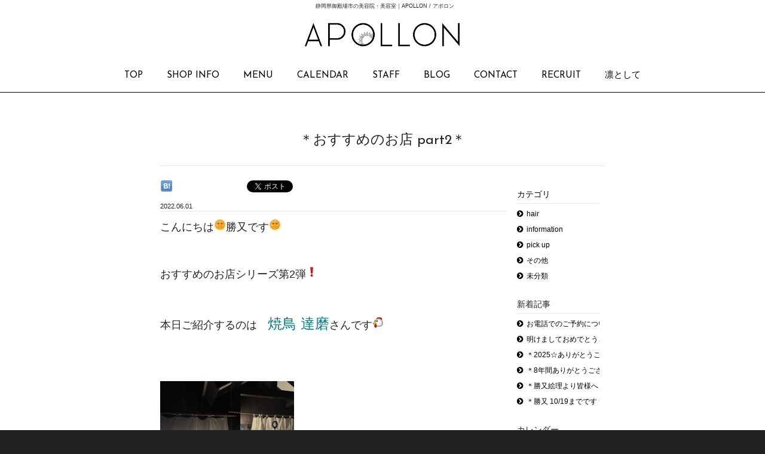

--- FILE ---
content_type: text/html; charset=UTF-8
request_url: https://www.hairsalon-apollon.jp/archives/6183
body_size: 42031
content:
<?xml version="1.0" encoding="UTF-8"?>
<!DOCTYPE html PUBLIC "-//W3C//DTD XHTML 1.0 Transitional//EN" "http://www.w3.org/TR/xhtml1/DTD/xhtml1-transitional.dtd">
<html xmlns="http://www.w3.org/1999/xhtml" lang="ja">

<head profile="http://gmpg.org/xfn/11">
<meta http-equiv="Content-Type" content="text/html; charset=UTF-8" />
<meta http-equiv="Content-Script-Type" content="text/javascript" />
<meta http-equiv="Content-Style-Type" content="text/css" />

<title>  ＊おすすめのお店 part2＊ | 静岡県御殿場市の美容院・美容室｜APOLLON / アポロン</title>
<meta name="description" content="こんにちは勝又です  おすすめのお店シリーズ第2弾  本日ご紹介するのは　焼鳥 達磨さんです 市民会館近くの萩原公民館向かいのコインランドリーの奥に店舗があります   焼き鳥はもちろんですがその他のメニューもとっても美味しくて、ご飯ものなど" />
<meta name="keywords" content="その他,未分類," />

<link rel="canonical" href="https://www.hairsalon-apollon.jp/archives/6183" />
<link rel='stylesheet' id='contact-form-7-css'  href='https://www.hairsalon-apollon.jp/homepaging/wp-content/plugins/contact-form-7/styles.css?ver=2.4.3' type='text/css' media='all' />
<script type='text/javascript' src='https://www.hairsalon-apollon.jp/homepaging/wp-content/themes/activate_base_theme/js/jquery-min.js?ver=1.8.3'></script>
<script type='text/javascript' src='https://www.hairsalon-apollon.jp/homepaging/wp-content/plugins/google-analyticator/external-tracking.min.js?ver=6.5.4'></script>
<link rel='shortlink' href='https://www.hairsalon-apollon.jp/?p=6183' />
<!--  Activate Shortcode  -->
<style type="text/css">

	.asc_textbtn::before {
		font-family: FontAwesome;
		margin-right: 12px;
		font-size: 180%;
		vertical-align: bottom;
	}

	.asc_textbtn.Enmpty::before {
		margin-right: 0;
	}

	.asc_textbtn.Ic-twitter::before {
		content: "\f099";
	}

	.asc_textbtn.Ic-facebook::before {
		content: "\f230";
	}

	.asc_textbtn.Ic-instagram::before {
		content: "\f16d";
	}

	.asc_textbtn.Ic-amazon::before {
		content: "\f270";
	}

	.asc_textbtn.Ic-cart::before {
		content: "\f07a";
	}

	.asc_textbtn {
		display: inline-block;
		text-align: center;
		padding: 0.5em 1.8em;
		margin-bottom: 0.4em;
		border: 1px solid rgba(0, 0, 0, .1);
		box-shadow: rgba(0, 0, 0, .1) -1px 1px 0, rgba(255, 255, 255, .2) -1px 1px 0 inset;
		text-shadow: 0px 1px 0px rgba(0,0,0,0.3);
	}



	.Cl-Org.roll_box.asc_textbtn:hover {
		opacity: 0.6;
	}

	.asc_textbtn.Bl-inline-block {
		display: inline-block;
	}

	.asc_textbtn.Bl-block {
		display: block;
	}

	.sc_number_title_wrap {
		background: #222;
		color: #ffffff;
		border: 1px solid rgba(0, 0, 0, 0.1);
		padding: 8px;
		margin: 4px 0;
		font-size: 18px;
	}

	.sc_number_title_wrap .sc_number {
		display: inline-block;
		margin-right: 8px;
		font-size: 28px;
	}


	.Clm-a.asc_textbtn.roll_box {
		background: #ff0000;
		color:      #ffffff;
	}

	.Clm-a.asc_textbtn.roll_box:hover {
		background: #ffffff;
		color:      #ff0000;
	}

	

</style>

<script type="text/javascript">
<!--
jQuery(document).ready(function($){

	jQuery('.asc_textbtn').each(function() {

		jQuery(this).find(".textbtn_inner:empty").parents('.asc_textbtn').addClass('Enmpty');

	});

});
// -->
</script>

<!--  END Activate Shortcode  -->
<!-- Instagram Alternative -->
<link href="https://fonts.googleapis.com/css?family=Ovo&display=swap" rel="stylesheet">
<style type='text/css'>.Instagram-Bn-Output {
			font-family: "Ovo","游ゴシック","YuGothic","メイリオ",Meiryo,"ヒラギノ角ゴ Pro W3","Hiragino Kaku Gothic Pro",Osaka,"ＭＳ Ｐゴシック","MS PGothic",sans-serif;
		}.Instagram-Bn-Output,
		.Instagram-Bn-Output .Bn-Design,
		.Instagram-Bn-Output a {
			display: block;
			box-sizing: border-box;
		}.Instagram-Bn-Output {
			padding: 16px 0;
		}.Instagram-Bn-Output a {
			padding: 16px 0;
			border: 1px solid rgba(0, 0, 0, 0.1);
		}

		.Instagram-Bn-Output a:hover {
			opacity: 0.7;
		}

		.Instagram-Bn-Output .Bn-Design img {
			width: 100%;
			max-width: 512px;
		}

		.Instagram-Bn-Output {
			max-width: 720px;
			margin: 0 auto;
		}
	.Instagram-Bn-Output.Desgin-left a {
			padding: 24px 0;
		}

		.Instagram-Bn-Output.Desgin-left .Bn-Design {
			text-align: center;
		}

		.Instagram-Bn-Output.Desgin-left .Bn-Icon {
			display: inline-block;
			vertical-align: middle;
			padding-right: 16px;
		}

		.Instagram-Bn-Output.Desgin-left .Bn-Icon img {
			max-width: 64px;
		}

		.Instagram-Bn-Output.Desgin-left .Bn-Label {
			display: inline-block;
			vertical-align: middle;
			font-size: 146%;
			letter-spacing: 0.2em;
			text-align: left;
		}.Instagram-Bn-Output.Desgin-top .Bn-Icon {
			display: block;
			width: 72px;
			margin: 0 auto;
		}

		.Instagram-Bn-Output.Desgin-top .Bn-Label {
			display: block;
			font-size: 146%;
			letter-spacing: 0.2em;
			text-align: center;
		}</style><style type='text/css'>#adminbarsearch-wrap{ display: none; }</style>
<!-- Google Analytics Tracking by Google Analyticator 6.5.4: http://www.videousermanuals.com/google-analyticator/ -->
<script type="text/javascript">
    var analyticsFileTypes = [''];
    var analyticsSnippet = 'disabled';
    var analyticsEventTracking = 'enabled';
</script>
<script type="text/javascript">
	(function(i,s,o,g,r,a,m){i['GoogleAnalyticsObject']=r;i[r]=i[r]||function(){
	(i[r].q=i[r].q||[]).push(arguments)},i[r].l=1*new Date();a=s.createElement(o),
	m=s.getElementsByTagName(o)[0];a.async=1;a.src=g;m.parentNode.insertBefore(a,m)
	})(window,document,'script','//www.google-analytics.com/analytics.js','ga');
	ga('create', 'UA-41192797-34', 'auto');
 
	ga('send', 'pageview');
</script>
<link rel="stylesheet" href="https://www.hairsalon-apollon.jp/homepaging/wp-content/themes/activate_base_theme/base_pc_dc_system.css?ver=5.3.178" type="text/css" media="all" />
<link rel="stylesheet" href="https://www.hairsalon-apollon.jp/homepaging/wp-content/themes/activate_base_theme/base_pc_dc_system_2.css?ver=5.3.178" type="text/css" media="all" />
<link rel="stylesheet" href="https://www.hairsalon-apollon.jp/homepaging/wp-content/themes/activate_base_theme/css_parts/base_fnt2.css?ver=5.3.178" type="text/css" media="all" />
<style type='text/css'>
/*  base_dvcommon ---------------------------------------------------------------- */

.Temp-Alt {
	display: none;
}

.DisplayFormat-eyecatch.DisplayType-block .NoImage {
	display: none;
}

.DisplayFormat-eyecatch.DisplayType-block .RecEn_Thumb_Logo {
	padding: 8% 18%;
	display: block;
}

.DisplayFormat-eyecatch.DisplayType-block .RecEn_Thumb_Logo img {
	display: block;
	opacity: 0.4;
}


.NoImage .image_trim_none-all {
	height: 88px;
}


.Visual_editor .P-Summry {
	margin-left: 1em;
}

.Visual_editor .B-Indent {
	padding-left: 1em;
	text-indent: -1em;
}


.MdMBL .mini_calendar .calendar_days .cal_today .cal_meta {
	background: none;
}

.MdMBL .mini_calendar .calendar_days .cal_today .cal_meta .cal_date {
	margin: 3px 3px;
	padding: 3px 0;
}

.MdMBL .mini_calendar .cal_today .cal_date {
	background: #7d7d7d;
}

.MdMBL .mini_calendar .cal_mode_month .cal_date {
	margin: 3px;
	padding: 3px 0;
}

.MdPC .mini_calendar .cal_meta {
	padding: 3px 3px;
}

.MdPC .mini_calendar .cal_date,
.MdPC .mini_calendar .cal_today .cal_date {
	padding: 5px 2px;
}


.Blog-Cat-List .cat-item .Ct {
	display: none;
}

@media print {

	.backstretch { display: none; }
	.header_outer { display: none; }

}


.Bl-Logo.Footer_Logo .Bl-Logo-Inner {
	width: 320px;
	margin: 0 auto;
}

.Bl-Logo.Footer_Logo.Fotter_Top {
	padding-bottom: 24px;
}

.Bl-Logo.Footer_Logo.Fotter_bottom {
	padding-top: 24px;
}


.drawer-menu {
	padding-bottom: 128px;
}

.S-tel .text-tel {
	margin-right: 12px;
}

.Ct-Label {
	text-align: center;
}

.Ct-Label .main_name {
	/*display: block;
	overflow: hidden;
	white-space: nowrap;
	text-overflow: clip;*/
}

.Ct-Label .sub_name {
	font-size: 10px;
	font-size: 75%;
	/*padding: 2px 0 0;*/
	font-weight: normal;
	opacity: 0.7;
	/*display: block;
	overflow: hidden;
	text-overflow: clip;
	white-space: nowrap;*/
}

</style>

<style type="text/css" media="screen">
.acceptance-501 {
	display: block;
	margin-bottom: 12px;
}


span.wpcf7-list-item {
	margin: 0;
}


.Act_radio input[type=radio] {
	display: none;
}

.Act_radio .wpcf7-radio .wpcf7-list-item-label {
	position: relative;
	display: inline-block;
	margin: 0 0px 0px 0;
	padding: 0px 0px 0px 0px;
	vertical-align: middle;
	cursor: pointer;
	font-size: 12px;
}

.Act_radio .wpcf7-radio .wpcf7-list-item-label:before {
	font-family: "FontAwesome",sans-serif;
	content: "\f058";
	font-size: 1.6em;
	border: 1px solid #ccc;
	display: inline-block;
	padding: 3px;
	margin: 0 3px 0 0px;
	opacity: 1;
	color: rgba(229, 81, 105, 0.18);
}

.Act_radio .wpcf7-radio .wpcf7-list-item-label:hover {
	color: rgba(229, 81, 105, 0.8);
}

input[type=radio]:checked + .wpcf7-list-item-label:before {
	color: rgba(229, 81, 105, 1);
}


.Act-checkbox label {
	letter-spacing: -.4em;
}

.Act-checkbox input[type=checkbox] {
	display: none;
}

.Act-checkbox .Act-checkbox-Label {
	position: relative;
	display: inline-block;
	letter-spacing: normal;
	margin: 0 0px 0px 0;
	padding: 0px 0px 0px 0px;
	vertical-align: middle;
	cursor: pointer;
	font-size: 12px;
}

.Act-checkbox .Act-checkbox-Label:before {
	font-family: "FontAwesome",sans-serif;
	content: "\f058";
	font-size: 1.6em;
	letter-spacing: normal;
	border: 1px solid #ccc;
	display: inline-block;
	padding: 3px;
	margin: 0 3px 0 0px;
	opacity: 1;
	color: rgba(229, 81, 105, 0.18);
}

.Act-checkbox .Act-checkbox-Label:hover {
	color: rgba(229, 81, 105, 0.8);
}

input[type=checkbox]:checked + .Act-checkbox-Label:before {
	color: rgba(229, 81, 105, 1);
}


.D-Basic .org_form_outer {
	margin-bottom: 20px;
}

.D-Basic .Act-Form-Ct {
	padding: 4px;
	margin-bottom: 16px;
}

.D-Basic .Act-Form-Ct h3 {
	border-bottom: 1px solid rgba(0, 0, 0, 0.1);
	margin-bottom:10px;
	padding: 4px 0px;
	font-size: 16px;
}

.D-Basic .Act-Form-Ct h4 {
	border-bottom: 1px solid rgba(0, 0, 0, 0.1);
	margin-bottom:10px;
	padding: 2px 0px;
	font-size: 14px;
}

.D-Basic .Act-Form-Ct .org_description {
	font-size: 12px;
}

.type_mailform textarea {
	height: 100px;
}

.Act-Form-Ct .org_alert {
	font-size: 14px;
	color: #F39;
	padding: 0 96px;
}

.Act-Form-Ct .form_comment {
	display: block;
	font-size: 12px;
}

.contact_form_area input[type="submit"] {
	background-color: #222;
	color: #ffffff;
	padding: 4px 32px;
	border: 1px solid rgba(0, 0, 0, 0.1);
	font-size: 16px;
	text-align: center;
	cursor: pointer;
}

.contact_form_area input[type="submit"]:hover {
	color: #222;
	background-color: #ffffff;
}

.contact_form_area input[type="submit"][disabled]{
	background:#DCDCDC;
	cursor:not-allowed;
}

	span.wpcf7-list-item {
		display: inline-block;
		width: 24%;
	}


	.D-Table.Act-Form h3 {
		font-size: 16px;
	}
	
	.D-Table .Act-Form-Ct {
		display: table;
		table-layout: fixed;
		width: 100%;
		border-collapse: collapse;
		margin-bottom: 2px;
	}
	
	.D-Table .Act-Form-Ct .Act-Form-Ct-Title,
	.D-Table .Act-Form-Ct .Act-Form-Ct-Detail {
		display: table-cell;
		position: relative;
		vertical-align: middle;
		box-sizing: border-box;
	}
	
	.D-Table .Act-Form-Ct .Act-Form-Ct-Title {
		width: 30%;
		padding: 8px;
		border: 1px solid rgba(0, 0, 0, 0.1);
	}
	
	.D-Table .Act-Form-Ct .Act-Form-Ct-Detail {
		width: 70%;
		padding: 8px;
		border: 1px solid rgba(0, 0, 0, 0.1);
	}
	
	.D-Table .Act-Form-Ct.Ct-Single {
		display: block;
		margin-top: 16px;
		margin-bottom: 16px;
		border: 1px solid rgba(0, 0, 0, 0.1);
	}
	
	.D-Table .Act-Form-Ct.Ct-Single .Act-Form-Ct-Title {
		width: 100%;
		display: block;
		border: none;
	}
	.D-Table .Act-Form-Ct.Ct-Single .Act-Form-Ct-Detail {
		width: 100%;
		display: block;
		border: none;
		padding-top: 0;
	}
	
	.D-Table input[type="text"] {
		width: 96%;
	}
	
	.D-Table textarea {
		width: 97%;
	}


</style>
<script type="text/javascript">
<!--
jQuery(function(){
	$(".acceptance-501").next("br").remove();

	$(".wpcf7-acceptance").wrapAll("<label></label>");
	$('.wpcf7-acceptance').after('<span class="wpcf7-list-item-label">チェック認証</span>');

	jQuery('.wpcf7-form-control-wrap .wpcf7-checkbox').addClass('Act-checkbox');  //checkbox wrap
	jQuery('.wpcf7-acceptance').parents('.wpcf7-form-control-wrap').addClass('Act-checkbox');  //checkbox wrap

	jQuery('.Act-checkbox .wpcf7-list-item-label').addClass('Act-checkbox-Label');  //checkbox label part


	jQuery(".Act-Form").addClass('D-Table');
})
// -->
</script>
<link rel="stylesheet" href="https://www.hairsalon-apollon.jp/homepaging/wp-content/themes/activate_base_theme/css/font-awesome.min.css?ver=5.3.178" type="text/css" media="all" />


<style type='text/css'>
/*  theme_setting_styles_base ---------------------------------------------------------------- */


a { 
	color: #000;
}


.flexslider .flex-control-paging li a.flex-active {
	background-color: #000;
}


a:hover {
	color: #5b5b5b;
}


.Mainnavi .Main-label {
	color: #000;
}
.Mainnavi .Main-label:hover {
	color: #000000;
}


.Mainnavi .Tree-label,
.pos_category_top .Tree-label {
	color: #ffffff;
}

.Mainnavi .Tree-label:hover,
.pos_category_top .Tree-label:hover {
	color: #ffffff;
}


.Subnavi .Main-label {
	color: #7f7f7f;
}
.Subnavi .Main-label:hover {
	color: #000000;
}


.Subnavi .Tree-label {
	color: #ffffff;
}
.Subnavi .Tree-label:hover {
	color: #ffffff;
}


.Footernavi .Main-label {
	color: #fff;
}
.Footernavi .Main-label:hover {
	color: #ddd;
}


.Footernavi .Tree-label {
	color: #ffffff;
}
.Footernavi .Tree-label:hover {
	color: #ffffff;
}


.Outside-container {
	color: #222;
}


.footer_outer {
	color: #fff;
}


.footer_outer a {
	color: #ddd;
}

.check_off .Col-Item-contents-inner {
	color: rgba(0,0,0,0.18);
	background-color:rgba(0,0,0,0.07);
}


.Slide-Down .Tree-list:not(.global_first) {
	border-top-color: rgba(0, 0, 0, 0.1);
}

.Slide-Up .Tree-list:not(.global_last) {
	border-bottom-color: rgba(0, 0, 0, 0.1);
}

.Parts-Around .Around-title-inner .title_label,
.Front .Around-title-inner .title_label
{
	border-bottom-color: rgba(0, 0, 0, 0.1);
}

.DisplayFormat-clause .Track-inner,
.DisplayFormat-detail .Item-list,
.DisplayFormat-detail .Item-price,
.DisplayFormat-list.Tp-multi .Item-title,
.col_item_lay_table-list .ColumItem,
.BlogItem-meta_date-inner,
/*.Slug-Original-Blog .DisplayFormat-detail .Track-inner,
.Slug-Original-Blog .DisplayFormat-detail .Dt-Track-inner,
.Slug-Original-Blog .DisplayFormat-list .BlogItem-title,*/
.Hp-Blog .DisplayFormat-detail .Track-inner,
.Hp-Blog .DisplayFormat-detail .Dt-Track-inner,
.Hp-Blog .DisplayFormat-list .BlogItem-title,
.DisplayFormat-eyecatch .Item-title-inner,
.DisplayFormat-excerpt .Item-title-inner,
.Blog-Cat-List-title,
.Widget-title-inner,
.type_sitemap .Main-label,
.parent_category_name_inner {
	border-bottom-color: rgba(0, 0, 0, 0.1);
}


hr {
	border-color: rgba(0, 0, 0, 0.2);
}


.Around-wrap .Lay-box .Around-inner,
.DisplayFormat-list .Track-inner,
.DisplayFormat-eyecatch .Track-inner,
.DisplayFormat-excerpt .Track-inner,
.DisplayFormat-listcalendar .Track-inner,
.pager_contents_inner,
.Open-Btn,
.Widget-inner,
.Blog-Cat-List .cat-item a,
.Blog-Archive-List .Blog-Cat-List-contents-list,
.BlogItem-meta_category .meta-catlist a,
.post_navi a,
.Pgnt-btn,
.go_back_btn a,
.col_item_lay_table .Col-Item-area,
.Border-Cl {
	border-color: rgba(0, 0, 0, 0.1);
}


.type_menu .menumain,
.type_sitemap .Tree-label {
	border-bottom-color: rgba(0, 0, 0, 0.08);
}


.coupon_print a.printer, a.printer:hover { border: none; }


.sendit_area .send_button input[type="submit"],
.roll_box,
.roll_box a,
.Main-Cat .selected .Cat-parent-list-Main-inner .cat-label,
.Main-Cat .selected .Cat-parent-list-Main-inner .cat-label:hover,
.Main-Cat .Cat-child-list.active .Cat-child-list-Main-inner .cat-label,
.Main-Cat .Cat-child-list.active .Cat-child-list-Main-inner .cat-label:hover,
.Child-Cat .active .Cat-parent-list-Main-inner .cat-label,
.Child-Cat .active .Cat-parent-list-Main-inner .cat-label:hover,
.Print-btn .printer,
.pager_arrow a,
/*.go_top a,*/
/*.Go-btn a,*/
.rss a,
.check_on .Col-Item-contents-inner,
.Around-AllView .Link-Label {
	color: #ffffff;
	background-image: none;
	background-color: #222;
}

.Go-btn a 
{
	color: #ffffff;
	background-image: none;


	background-color: #222;


}


.pager_arrow a:hover,
.Print-btn .printer:hover,
.rss a:hover,
.go_top a:hover,
.Go-btn a:hover,
.roll_box:hover,
.roll_box a:hover,
.Around-AllView .Link-Label:hover {
	color: #222;
	background-color: #ffffff;
}

.ct-Qustion-icon,
.Open-Btn-icon
	{ color: #222 }

.slideshow.camera_wrap .camera_pag .camera_pag_ul li {
	background-color: #ffffff;
}

.slideshow.camera_wrap .camera_pag .camera_pag_ul li.cameracurrent > span {
	background-color: #222;
}


.Modal-Overlay{
	background-color: rgba(255,255,255,0.94);
}

.Modal-Detail {
	border-color: rgba(0, 0, 0, 0.1);
	background-color: rgba(255,255,255,1);
}


.pos_category_top .Tree-label,
.Mainnavi .Tree-label {
	background-color: rgba(38,38,38,0.9);
}

.Subnavi .Tree-label {
	background-color: rgba(38,38,38,0.9);
}

.Footernavi .Main-label {
	background-color: rgba(0,0,0,0);
}

.Footernavi .Tree-label {
	background-color: rgba(38,38,38,0.9);
}

.Modal-Link,
.box_link,
.DisplayFormat-list .Track-inner,
.BlogItem-meta_category .meta-catlist a,
.Blog-Cat-List .cat-item a,
.Pgnt-btn,
.type_sitemap .Main-label {
	background-color: rgba(255, 255, 255, 0);
}


	.Main-Cat .Cat-parent-list-Main-inner .cat-label {
		background-color: rgba(0,0,0,0.03);
	}


	.Child-Cat .Cat-parent-list-Main-inner .cat-label {
		background-color: rgba(0,0,0,0.03);
	}


.Modal-Link:hover,
.box_link:hover,
.Around-title .title_label.box_link:hover,
a.Pgnt-btn:hover,
.Main-Cat .Cat-parent-list-Main-inner .cat-label:hover,
.Child-Cat .Cat-parent-list-Main-inner .cat-label:hover,
.type_sitemap .Main-label:hover,
.Pgnt-btn.current {
	background-color: rgba(255, 255, 255, 0);
}


.Front .Around-title .title_label,
.DisplayFormat-detail .title_label,
.DisplayFormat-detail .Item-title,
.Open-Btn,
.type_menu .Menu-cat-Title-inner .title_label,
.cat_area .Item-Comment-inner,
.Widget-inner,
.Modal-Link {
	background-color: rgba(255, 255, 255, 0);
	border-bottom-color: rgba(0, 0, 0, 0.1);


}


.Cl-Bg-Title-Label {
	background-color: rgba(255, 255, 255, 0);
}

.Cl-Bg-Title-Label-Text {
}

.Widget-inner {
	background-color: rgba(255, 255, 255, 0);
	border-bottom-color: rgba(0, 0, 0, 0.1);
}

.Liquid_outer {
	background-color: rgba(0,0,0,0.01);
}

.Widget-inner {
}

.Widget-inner a {
}

.box_link,
.DisplayFormat-list .Track-inner,
.BlogItem-meta_category .meta-catlist a,
.Blog-Cat-List .cat-item a,
.Pgnt-btn,
.type_sitemap .Main-label,
.Front .Around-title .title_label,
.DisplayFormat-detail .title_label,
.DisplayFormat-detail .Item-title,
.Open-Btn,
.type_menu .Menu-cat-Title-inner .title_label,
.cat_area .Item-Comment-inner,
.Widget-inner,
.DisplayFormat-listcalendar .Track-inner {

}


/*CUSTOM SETTING*/
/*.global_sub_menu a,
.global_sub_menu .group_no_link { background:url("https://www.hairsalon-apollon.jp/homepaging/wp-content/themes/activate_base_theme/common/image/header/contact_bg.png") ; }*/

/*ボーダーライン*/
.cal_wrap th,
.cal_wrap td
	{ border: 1px solid rgba(0, 0, 0, 0.1); }

.cal_meta { border-bottom: 1px solid rgba(0, 0, 0, 0.1); }

/*日付の色*/
.cal_date,
.cal_date a,
.head_week { color: #222; }


/*過去・未来(not_active)の日付*/
.cal_past .cal_date,
.cal_past .cal_date a,
.not_active .cal_date,
.not_active .cal_date a { color: rgba(0,0,0,0.18); }


/*ボタン 背景*/
.calender_head_button a,
.calendar_display_button a { background-color: rgba(255, 255, 255, 0.7); border: 1px solid rgba(0, 0, 0, 0.1); }

/*日付,曜日背景*/
.head_week,
.cal_meta,
.schedule_detail
{
	background-color: rgba(255, 255, 255, 0);
}

.head_week
{
}

/*今日の日付背景*/
.cal_today .cal_date,
.cal_today .cal_date a { color: #ffffff; }

.cal_today { background-color: rgba(255, 255, 255, 0.7); }.cal_today .cal_meta, .mini_calendar .cal_today .cal_date { background-image: none; background-color: #222; }	.mini_calendar .cal_today .cal_meta {
		background: none;
	}
	.mini_calendar .cal_today .cal_date {
		border-radius: 2px;
	}


.cal_meta .cal_reserve a { background: #f06296; color: #ffffff;  }

.cal_meta .cal_reserve a:hover { background: #ffffff; color: #f06296;  }




.head_week.calendar_sat,
.WeekDay-6 { background: rgba(255,255,255,0); color: #54a0f0; }

.head_week.calendar_sun,
.WeekDay-7 { background: rgba(255,255,255,0); color: #d65656;  }



.calendar_item, .calendar_item a, .schedule_title .title { color: #323232; }
.calendar_item_1 { background: rgba(247,198,198,0.6); }
.calendar_item_2 { background: rgba(219,200,246,0.6); }
.calendar_item_3 { background: rgba(203,224,247,0.6); }
.calendar_item_4 { background: rgba(181,237,209,0.6); }
.calendar_item_5 { background: rgba(246,215,169,0.6); }
.calendar_item_6 { background: rgba(204,204,204,0.6); }
.calendar_item_7 { background: rgba(225,215,193,0.6); }
.calendar_item_8 { background: rgba(238,242,174,0.6); }
.calendar_item_9 { background: rgba(207,247,181,0.6); }
.calendar_item_10 { background: rgba(233,240,243,0.6); }

.type_mailform .essential,
.match_check .dl_label {
	color: #f22d85;
}

.type_mailform .sendit_area .send_button.btn_back_input input[type="submit"] {
	border: 1px solid rgba(0, 0, 0, 0.1);
	background-color: #785f47;
	background:url(https://www.hairsalon-apollon.jp/homepaging/wp-content/themes/activate_base_theme/common/image/contents_bg/);
	color: #222;
}

body.drawer .drawer-hamburger,body.drawer .drawer-hamburger:hover {background: rgba(255, 255, 255, 0);}body.drawer .drawer-hamburger .drawer-hamburger-icon,body.drawer .drawer-hamburger .drawer-hamburger-icon::after,body.drawer .drawer-hamburger .drawer-hamburger-icon::before {background: #323232;}body.drawer.drawer-open .drawer-hamburger,body.drawer.drawer-open .drawer-hamburger:hover {background: none;}body.drawer.drawer-open .drawer-hamburger .drawer-hamburger-icon::after,body.drawer.drawer-open .drawer-hamburger .drawer-hamburger-icon::before {background: #fff;}body.drawer .drawer-nav {background: rgba(20, 20, 20, 0.89);}body.drawer .drawer-nav .Tree-list {background: rgba(0, 0, 0, 0.05);}body.drawer .drawer-nav .Tree-list {color: #fff;}body.drawer .drawer-nav .Drawernavi .Main-label,body.drawer .drawer-nav .Drawernavi .Tree-label {color: #fff;}body .drawer-overlay {background: rgba(255,255,255,0.94);}.float .main_navi_ul .mainmenu {
	width: 11.111111111111%;
}

.float .main_navi_ul .mainmenu {
	float: left;
}

.float.Subnavi .Navigation-inner {
	float: right;
}
.float .sub_navi_ul .mainmenu {
	float: left;
}

.Main-Cat .Cat-parent-list-inner .cat-label,
.Child-Cat .Child-Cat-list-inner .cat-label {
	border: 0px solid rgba(0, 0, 0, 0.1);
	/*padding: 0px;
	margin: 4px;*/
}

.breadcrumbs_inner,
.parent_category_name_inner {
	margin: 0 4px;
}

.Around-wrap .Lay-box .Around-inner,
.DisplayFormat-listcalendar .Track-inner,
.DisplayFormat-eyecatch .Track-inner,
.DisplayFormat-excerpt .Track-inner,
.Front .DisplayFormat-list .Track-inner,
.Parts-Around .DisplayFormat-list .Track-inner {
	border-width: 0px;
	padding: 0px;
	margin: 4px;
}

.Around-wrap .Lay-box .Around-inner,
.Lay-basic .DisplayFormat-detail .Dt-Track-inner {
	margin-left: 8px;
    margin-right: 8px;
}

.Around-wrap .Lay-basic .Around-title-inner,
.Around-wrap .Lay-basic .Around-inner,
.DisplayFormat-clause .Around-main-inner {
	margin-left: 4px;
	margin-right: 4px;
}



</style>
<style type='text/css'>
/* ctheme base pc ====================================== */



.Stage-Head-Main-CoIn {
	background-color: rgba(255, 255, 255, 0.96);
}

.Stage-Body-inner {
	background-color: rgba(255, 255, 255, 0.96);
}

.Nv-Front #Full {
	background-color: rgba(255,255,255,0.2);
}



.Nv-Front .Stage-Body-Main-inner,
.Stage-Body-Bottom-inner {
	width: 992px;
	margin: 0 auto;
}

/*.Front .Stage-Body-Main-CoIn-inner {
	width: 980px;
	margin: 0 auto;
}*/

.Front .Area-Around-inner {
	width: 980px;
	margin: 0 auto;
}

.Stage-Body .Slug-Original-Blog .Around-main-inner {
	width: 840px;
	margin: 0 auto;
}

.Stage-Body .Parts-Around .Around-title-inner {
	width: 744px;
	margin: 0 auto;
}

.Stage-Body .Parts-Around .Around-image-inner {
	width: 744px;
	margin: 0 auto;
}

.Stage-Body .Parts-Around .Around-main-inner {
	width: 744px;
	margin: 0 auto;
}

.Stage-Body-Bottom-inner {
	padding-top: 48px;
}

.Nv-Front .Parts-Around .Parts-Around-inner {
	padding-top: 40px;
}

.Around-image-inner {
	width: 992px;
}

.footer_inner {
	width: 980px;
	margin: 0 auto;
}

.info_zone .shop_tel {
	font-size: 24px;
}

.Stg-C_Rhead {
	text-align: right;
}


.Template-MainTop .Main-Label {
	position: relative;
	display: block;
	padding-top: 8px;
	width: 240px;
	margin: 0 auto;
}

.Template-MainTop .Main-Label .text-label {
	position: absolute;
	top: 0;
	left: 97px;
	font-size: 12px;
}

.Template-MainTop i {
	font-size: 48px;
}


.Bl-Logo.Footer_Logo .Bl-Logo-Inner {
	width: 180px;
	padding: 8px 0;
	margin: 0 auto;
}


.Stage-Head-Main {
	position: relative;
	z-index: 300;
}

.Stage-Head-Main {
	z-index: 500;
}

.Stage-Body {
	position: relative;
	z-index: 200;
}

.Stage-Head-Slide {
	position: relative;
	z-index: 0;
}


.Template-MainTop-inner {
	padding: 8px 0;
	text-align: center;
}

.Template-MainTop-inner .Main-Label {
	font-size: 24px;
}


.Stage-Head-Main-CoIn-inner {
	display: table;
	table-layout: fixed;
	width: 100%;
}

.Stage-Head-Main-CoIn-Lhead {
	display: table-cell;
	position: relative;
	vertical-align: middle;
	width: 100%;
	height: 60px;
}

.Stage-Head-Main-CoIn-Rhead {
	display: table-cell;
	position: relative;
	vertical-align: middle;
	width: 128px;
}

.Stage-Head-Main-CoIn-Lhead-inner {
	position: relative;
	display: block;
	/*width: 80%;*/
}

.Nv-Front .Stage-Head-Main-CoIn-Lhead-inner {
	display: table;
	table-layout: fixed;
	width: 100%;
}


.Cto-HeadAlign-center .Stg-Co-Stitle {
	text-align: center;
}

.Stage-Head-Main-CoIn-C_Lhead {
	display: table-cell;
	position: relative;
	vertical-align: middle;
	width: 40%;
}

.Stage-Head-Main-CoIn-C_Mhead {
	display: table-cell;
	position: relative;
	vertical-align: middle;
	width: 20%;
	/*height: 60px;*/
}

.Cto-HeadAlign-center .Logo-inner {
	padding: 16px 0;
}

.Stage-Head-Main-CoIn-C_Rhead {
	display: table-cell;
	position: relative;
	vertical-align: middle;
	width: 40%;
}

.Stg-Co-Bhead .Mainnavi {
	width: 980px;
	margin: 0 auto;
}


.Stage-Head .Logo-inner,
.Stage-Head .Logo-image,
.Stage-Head .Logo-image-inner,
.Stage-Head .logo-label,
.Stage-Head .logo-name {
	display: inline-block;
}


.tree_navigation .Menu-list.Tree-list {
	display: block;
}


	.Cto-HeadAlign-left .Stage-Head .Logo {
		display: table-cell;
		position: relative;
		vertical-align: middle;
		width: 180px;
		max-height: 60px;
	}

	.Cto-HeadAlign-left .Stage-Head .Logo-inner {
		padding: 8px 16px 8px 8px;
	}

	.Cto-HeadAlign-left .Stage-Head .Logo-inner,
	.Cto-HeadAlign-left .Stage-Head .Logo-image,
	.Cto-HeadAlign-left .Stage-Head .Logo-image-inner,
	.Cto-HeadAlign-left .Stage-Head .logo-label,
	.Cto-HeadAlign-left .Stage-Head .logo-name {
		display: inline-block;
		width: auto;
		height: 48px;
		max-height: 48px;
		margin-left: auto;
		text-align: left;
	}

	.Cto-HeadAlign-left .Stage-Head .Mainnavi {
		display: table-cell;
		position: relative;
		vertical-align: middle;
		/*width: 100%;*/
	}

	.Stage-Head-Main-CoIn-inner {
		display: table;
		table-layout: fixed;
		width: 980px;
		margin: 0 auto;
	}

	.drawer--left .Stage-Head-Main-CoIn {
		padding: 0;
	}

	.Mainnavi .Navigation-inner {
		display: table;
		table-layout: fixed;
		width: 100%;
		margin: 0 auto;
	}

	.Mainnavi .Main-list {
		display: table-cell;
		position: relative;
		vertical-align: middle;
		/*width: 100%;*/
		text-align: center;
	}

	.Front .Stage-Head-Main-inner {
		position: relative;
	}

	.Front .Co-Stitle {
		position: absolute;
		z-index: 10;
	}

	.Site-title .title-label {
		padding: 4px 0 0 8px;
		font-size: 66%;
	}

	.Front .Stg-Slide {
		width: 1980px;
		margin: 0 auto;
	}
	
	.Front .Stg-Slide .Around-image-inner {
		width: 100%;
	}

	@media screen and (max-width: 1980px) {
		.Front .Stg-Slide {
			width: 100%;
		}
	}


</style>

<script type="text/javascript">
<!--
	jQuery(document).ready(function($){

		jQuery('body.Front').addClass('Cto-HeadAlign-left');
		jQuery('body.Nv-Front').addClass('Cto-HeadAlign-center');

	});
// -->
</script>

<link href='//fonts.googleapis.com/css?family=Josefin+Sans' rel='stylesheet' type='text/css' />

<style type='text/css'>
/*  org theme base pc =================================================== */

.Logo-text,
.Around-title,
.Menu-list,
.shop_tel,
.type_menu .Menu-cat-Title,
.FooterICF {
	font-family: 'Josefin Sans',"游ゴシック","YuGothic","メイリオ",Meiryo,"ヒラギノ角ゴ Pro W3","Hiragino Kaku Gothic Pro",Osaka,"ＭＳ Ｐゴシック","MS PGothic",sans-serif;
}

.calendar_date .num_day,
.head_week,
.calender_head_button,
.wrap_calendar .Cal-month .name-En {
	font-family: 'Josefin Sans',"游ゴシック","YuGothic","メイリオ",Meiryo,"ヒラギノ角ゴ Pro W3","Hiragino Kaku Gothic Pro",Osaka,"ＭＳ Ｐゴシック","MS PGothic",sans-serif;
}

</style>

<style type='text/css'>

body {
	font-family: "游ゴシック","YuGothic","メイリオ",Meiryo,"ヒラギノ角ゴ Pro W3","Hiragino Kaku Gothic Pro",Osaka,"ＭＳ Ｐゴシック","MS PGothic",sans-serif;
	font-weight: 500;
}

h1, h2, h3, h4, h5, h6, p {
	font-weight: 500;
}

.Visual_editor h1,
.Visual_editor h2,
.Visual_editor h3,
.Visual_editor h4,
.Visual_editor h5,
.Visual_editor h6,
.Visual_editor p {
	line-height: 1.9;
}

</style>

<style type='text/css'>

.Stage-Head-Main-CoIn {
	background-color: rgba(255, 255, 255, 0.96);
}

</style><link rel="stylesheet" href="https://www.hairsalon-apollon.jp/homepaging/wp-content/themes/activate_base_theme/custom.css?ver=5.3.178" type="text/css" media="all" />
<script type="text/javascript">
<!--
/*
 * Masonry PACKAGED v3.1.2
 * Cascading grid layout library
 * http://masonry.desandro.com
 * MIT License
 * by David DeSandro
 */
(function(t){"use strict";function e(t){if(t){if("string"==typeof n[t])return t;t=t.charAt(0).toUpperCase()+t.slice(1);for(var e,o=0,r=i.length;r>o;o++)if(e=i[o]+t,"string"==typeof n[e])return e}}var i="Webkit Moz ms Ms O".split(" "),n=document.documentElement.style;"function"==typeof define&&define.amd?define(function(){return e}):t.getStyleProperty=e})(window),function(t){"use strict";function e(t){var e=parseFloat(t),i=-1===t.indexOf("%")&&!isNaN(e);return i&&e}function i(){for(var t={width:0,height:0,innerWidth:0,innerHeight:0,outerWidth:0,outerHeight:0},e=0,i=a.length;i>e;e++){var n=a[e];t[n]=0}return t}function n(t){function n(t){if("string"==typeof t&&(t=document.querySelector(t)),t&&"object"==typeof t&&t.nodeType){var n=s(t);if("none"===n.display)return i();var r={};r.width=t.offsetWidth,r.height=t.offsetHeight;for(var u=r.isBorderBox=!(!p||!n[p]||"border-box"!==n[p]),f=0,c=a.length;c>f;f++){var l=a[f],d=n[l];d=o(t,d);var m=parseFloat(d);r[l]=isNaN(m)?0:m}var y=r.paddingLeft+r.paddingRight,g=r.paddingTop+r.paddingBottom,v=r.marginLeft+r.marginRight,_=r.marginTop+r.marginBottom,b=r.borderLeftWidth+r.borderRightWidth,E=r.borderTopWidth+r.borderBottomWidth,L=u&&h,S=e(n.width);S!==!1&&(r.width=S+(L?0:y+b));var T=e(n.height);return T!==!1&&(r.height=T+(L?0:g+E)),r.innerWidth=r.width-(y+b),r.innerHeight=r.height-(g+E),r.outerWidth=r.width+v,r.outerHeight=r.height+_,r}}function o(t,e){if(r||-1===e.indexOf("%"))return e;var i=t.style,n=i.left,o=t.runtimeStyle,s=o&&o.left;return s&&(o.left=t.currentStyle.left),i.left=e,e=i.pixelLeft,i.left=n,s&&(o.left=s),e}var h,p=t("boxSizing");return function(){if(p){var t=document.createElement("div");t.style.width="200px",t.style.padding="1px 2px 3px 4px",t.style.borderStyle="solid",t.style.borderWidth="1px 2px 3px 4px",t.style[p]="border-box";var i=document.body||document.documentElement;i.appendChild(t);var n=s(t);h=200===e(n.width),i.removeChild(t)}}(),n}var o=document.defaultView,r=o&&o.getComputedStyle,s=r?function(t){return o.getComputedStyle(t,null)}:function(t){return t.currentStyle},a=["paddingLeft","paddingRight","paddingTop","paddingBottom","marginLeft","marginRight","marginTop","marginBottom","borderLeftWidth","borderRightWidth","borderTopWidth","borderBottomWidth"];"function"==typeof define&&define.amd?define(["get-style-property/get-style-property"],n):t.getSize=n(t.getStyleProperty)}(window),function(t){"use strict";var e=document.documentElement,i=function(){};e.addEventListener?i=function(t,e,i){t.addEventListener(e,i,!1)}:e.attachEvent&&(i=function(e,i,n){e[i+n]=n.handleEvent?function(){var e=t.event;e.target=e.target||e.srcElement,n.handleEvent.call(n,e)}:function(){var i=t.event;i.target=i.target||i.srcElement,n.call(e,i)},e.attachEvent("on"+i,e[i+n])});var n=function(){};e.removeEventListener?n=function(t,e,i){t.removeEventListener(e,i,!1)}:e.detachEvent&&(n=function(t,e,i){t.detachEvent("on"+e,t[e+i]);try{delete t[e+i]}catch(n){t[e+i]=void 0}});var o={bind:i,unbind:n};"function"==typeof define&&define.amd?define(o):t.eventie=o}(this),function(t){"use strict";function e(t){"function"==typeof t&&(e.isReady?t():r.push(t))}function i(t){var i="readystatechange"===t.type&&"complete"!==o.readyState;if(!e.isReady&&!i){e.isReady=!0;for(var n=0,s=r.length;s>n;n++){var a=r[n];a()}}}function n(n){return n.bind(o,"DOMContentLoaded",i),n.bind(o,"readystatechange",i),n.bind(t,"load",i),e}var o=t.document,r=[];e.isReady=!1,"function"==typeof define&&define.amd?(e.isReady="function"==typeof requirejs,define(["eventie/eventie"],n)):t.docReady=n(t.eventie)}(this),function(){"use strict";function t(){}function e(t,e){for(var i=t.length;i--;)if(t[i].listener===e)return i;return-1}function i(t){return function(){return this[t].apply(this,arguments)}}var n=t.prototype;n.getListeners=function(t){var e,i,n=this._getEvents();if("object"==typeof t){e={};for(i in n)n.hasOwnProperty(i)&&t.test(i)&&(e[i]=n[i])}else e=n[t]||(n[t]=[]);return e},n.flattenListeners=function(t){var e,i=[];for(e=0;t.length>e;e+=1)i.push(t[e].listener);return i},n.getListenersAsObject=function(t){var e,i=this.getListeners(t);return i instanceof Array&&(e={},e[t]=i),e||i},n.addListener=function(t,i){var n,o=this.getListenersAsObject(t),r="object"==typeof i;for(n in o)o.hasOwnProperty(n)&&-1===e(o[n],i)&&o[n].push(r?i:{listener:i,once:!1});return this},n.on=i("addListener"),n.addOnceListener=function(t,e){return this.addListener(t,{listener:e,once:!0})},n.once=i("addOnceListener"),n.defineEvent=function(t){return this.getListeners(t),this},n.defineEvents=function(t){for(var e=0;t.length>e;e+=1)this.defineEvent(t[e]);return this},n.removeListener=function(t,i){var n,o,r=this.getListenersAsObject(t);for(o in r)r.hasOwnProperty(o)&&(n=e(r[o],i),-1!==n&&r[o].splice(n,1));return this},n.off=i("removeListener"),n.addListeners=function(t,e){return this.manipulateListeners(!1,t,e)},n.removeListeners=function(t,e){return this.manipulateListeners(!0,t,e)},n.manipulateListeners=function(t,e,i){var n,o,r=t?this.removeListener:this.addListener,s=t?this.removeListeners:this.addListeners;if("object"!=typeof e||e instanceof RegExp)for(n=i.length;n--;)r.call(this,e,i[n]);else for(n in e)e.hasOwnProperty(n)&&(o=e[n])&&("function"==typeof o?r.call(this,n,o):s.call(this,n,o));return this},n.removeEvent=function(t){var e,i=typeof t,n=this._getEvents();if("string"===i)delete n[t];else if("object"===i)for(e in n)n.hasOwnProperty(e)&&t.test(e)&&delete n[e];else delete this._events;return this},n.removeAllListeners=i("removeEvent"),n.emitEvent=function(t,e){var i,n,o,r,s=this.getListenersAsObject(t);for(o in s)if(s.hasOwnProperty(o))for(n=s[o].length;n--;)i=s[o][n],i.once===!0&&this.removeListener(t,i.listener),r=i.listener.apply(this,e||[]),r===this._getOnceReturnValue()&&this.removeListener(t,i.listener);return this},n.trigger=i("emitEvent"),n.emit=function(t){var e=Array.prototype.slice.call(arguments,1);return this.emitEvent(t,e)},n.setOnceReturnValue=function(t){return this._onceReturnValue=t,this},n._getOnceReturnValue=function(){return this.hasOwnProperty("_onceReturnValue")?this._onceReturnValue:!0},n._getEvents=function(){return this._events||(this._events={})},"function"==typeof define&&define.amd?define(function(){return t}):"object"==typeof module&&module.exports?module.exports=t:this.EventEmitter=t}.call(this),function(t){"use strict";function e(){}function i(t){function i(e){e.prototype.option||(e.prototype.option=function(e){t.isPlainObject(e)&&(this.options=t.extend(!0,this.options,e))})}function o(e,i){t.fn[e]=function(o){if("string"==typeof o){for(var s=n.call(arguments,1),a=0,h=this.length;h>a;a++){var p=this[a],u=t.data(p,e);if(u)if(t.isFunction(u[o])&&"_"!==o.charAt(0)){var f=u[o].apply(u,s);if(void 0!==f)return f}else r("no such method '"+o+"' for "+e+" instance");else r("cannot call methods on "+e+" prior to initialization; "+"attempted to call '"+o+"'")}return this}return this.each(function(){var n=t.data(this,e);n?(n.option(o),n._init()):(n=new i(this,o),t.data(this,e,n))})}}if(t){var r="undefined"==typeof console?e:function(t){console.error(t)};t.bridget=function(t,e){i(e),o(t,e)}}}var n=Array.prototype.slice;"function"==typeof define&&define.amd?define(["jquery"],i):i(t.jQuery)}(window),function(t,e){"use strict";function i(t,e){return t[a](e)}function n(t){if(!t.parentNode){var e=document.createDocumentFragment();e.appendChild(t)}}function o(t,e){n(t);for(var i=t.parentNode.querySelectorAll(e),o=0,r=i.length;r>o;o++)if(i[o]===t)return!0;return!1}function r(t,e){return n(t),i(t,e)}var s,a=function(){if(e.matchesSelector)return"matchesSelector";for(var t=["webkit","moz","ms","o"],i=0,n=t.length;n>i;i++){var o=t[i],r=o+"MatchesSelector";if(e[r])return r}}();if(a){var h=document.createElement("div"),p=i(h,"div");s=p?i:r}else s=o;"function"==typeof define&&define.amd?define(function(){return s}):window.matchesSelector=s}(this,Element.prototype),function(t){"use strict";function e(t,e){for(var i in e)t[i]=e[i];return t}function i(t){for(var e in t)return!1;return e=null,!0}function n(t){return t.replace(/([A-Z])/g,function(t){return"-"+t.toLowerCase()})}function o(t,o,r){function a(t,e){t&&(this.element=t,this.layout=e,this.position={x:0,y:0},this._create())}var h=r("transition"),p=r("transform"),u=h&&p,f=!!r("perspective"),c={WebkitTransition:"webkitTransitionEnd",MozTransition:"transitionend",OTransition:"otransitionend",transition:"transitionend"}[h],l=["transform","transition","transitionDuration","transitionProperty"],d=function(){for(var t={},e=0,i=l.length;i>e;e++){var n=l[e],o=r(n);o&&o!==n&&(t[n]=o)}return t}();e(a.prototype,t.prototype),a.prototype._create=function(){this._transition={ingProperties:{},clean:{},onEnd:{}},this.css({position:"absolute"})},a.prototype.handleEvent=function(t){var e="on"+t.type;this[e]&&this[e](t)},a.prototype.getSize=function(){this.size=o(this.element)},a.prototype.css=function(t){var e=this.element.style;for(var i in t){var n=d[i]||i;e[n]=t[i]}},a.prototype.getPosition=function(){var t=s(this.element),e=this.layout.options,i=e.isOriginLeft,n=e.isOriginTop,o=parseInt(t[i?"left":"right"],10),r=parseInt(t[n?"top":"bottom"],10);o=isNaN(o)?0:o,r=isNaN(r)?0:r;var a=this.layout.size;o-=i?a.paddingLeft:a.paddingRight,r-=n?a.paddingTop:a.paddingBottom,this.position.x=o,this.position.y=r},a.prototype.layoutPosition=function(){var t=this.layout.size,e=this.layout.options,i={};e.isOriginLeft?(i.left=this.position.x+t.paddingLeft+"px",i.right=""):(i.right=this.position.x+t.paddingRight+"px",i.left=""),e.isOriginTop?(i.top=this.position.y+t.paddingTop+"px",i.bottom=""):(i.bottom=this.position.y+t.paddingBottom+"px",i.top=""),this.css(i),this.emitEvent("layout",[this])};var m=f?function(t,e){return"translate3d("+t+"px, "+e+"px, 0)"}:function(t,e){return"translate("+t+"px, "+e+"px)"};a.prototype._transitionTo=function(t,e){this.getPosition();var i=this.position.x,n=this.position.y,o=parseInt(t,10),r=parseInt(e,10),s=o===this.position.x&&r===this.position.y;if(this.setPosition(t,e),s&&!this.isTransitioning)return this.layoutPosition(),void 0;var a=t-i,h=e-n,p={},u=this.layout.options;a=u.isOriginLeft?a:-a,h=u.isOriginTop?h:-h,p.transform=m(a,h),this.transition({to:p,onTransitionEnd:{transform:this.layoutPosition},isCleaning:!0})},a.prototype.goTo=function(t,e){this.setPosition(t,e),this.layoutPosition()},a.prototype.moveTo=u?a.prototype._transitionTo:a.prototype.goTo,a.prototype.setPosition=function(t,e){this.position.x=parseInt(t,10),this.position.y=parseInt(e,10)},a.prototype._nonTransition=function(t){this.css(t.to),t.isCleaning&&this._removeStyles(t.to);for(var e in t.onTransitionEnd)t.onTransitionEnd[e].call(this)},a.prototype._transition=function(t){if(!parseFloat(this.layout.options.transitionDuration))return this._nonTransition(t),void 0;var e=this._transition;for(var i in t.onTransitionEnd)e.onEnd[i]=t.onTransitionEnd[i];for(i in t.to)e.ingProperties[i]=!0,t.isCleaning&&(e.clean[i]=!0);if(t.from){this.css(t.from);var n=this.element.offsetHeight;n=null}this.enableTransition(t.to),this.css(t.to),this.isTransitioning=!0};var y=p&&n(p)+",opacity";a.prototype.enableTransition=function(){this.isTransitioning||(this.css({transitionProperty:y,transitionDuration:this.layout.options.transitionDuration}),this.element.addEventListener(c,this,!1))},a.prototype.transition=a.prototype[h?"_transition":"_nonTransition"],a.prototype.onwebkitTransitionEnd=function(t){this.ontransitionend(t)},a.prototype.onotransitionend=function(t){this.ontransitionend(t)};var g={"-webkit-transform":"transform","-moz-transform":"transform","-o-transform":"transform"};a.prototype.ontransitionend=function(t){if(t.target===this.element){var e=this._transition,n=g[t.propertyName]||t.propertyName;if(delete e.ingProperties[n],i(e.ingProperties)&&this.disableTransition(),n in e.clean&&(this.element.style[t.propertyName]="",delete e.clean[n]),n in e.onEnd){var o=e.onEnd[n];o.call(this),delete e.onEnd[n]}this.emitEvent("transitionEnd",[this])}},a.prototype.disableTransition=function(){this.removeTransitionStyles(),this.element.removeEventListener(c,this,!1),this.isTransitioning=!1},a.prototype._removeStyles=function(t){var e={};for(var i in t)e[i]="";this.css(e)};var v={transitionProperty:"",transitionDuration:""};return a.prototype.removeTransitionStyles=function(){this.css(v)},a.prototype.removeElem=function(){this.element.parentNode.removeChild(this.element),this.emitEvent("remove",[this])},a.prototype.remove=function(){if(!h||!parseFloat(this.layout.options.transitionDuration))return this.removeElem(),void 0;var t=this;this.on("transitionEnd",function(){return t.removeElem(),!0}),this.hide()},a.prototype.reveal=function(){delete this.isHidden,this.css({display:""});var t=this.layout.options;this.transition({from:t.hiddenStyle,to:t.visibleStyle,isCleaning:!0})},a.prototype.hide=function(){this.isHidden=!0,this.css({display:""});var t=this.layout.options;this.transition({from:t.visibleStyle,to:t.hiddenStyle,isCleaning:!0,onTransitionEnd:{opacity:function(){this.css({display:"none"})}}})},a.prototype.destroy=function(){this.css({position:"",left:"",right:"",top:"",bottom:"",transition:"",transform:""})},a}var r=document.defaultView,s=r&&r.getComputedStyle?function(t){return r.getComputedStyle(t,null)}:function(t){return t.currentStyle};"function"==typeof define&&define.amd?define(["eventEmitter/EventEmitter","get-size/get-size","get-style-property/get-style-property"],o):(t.Outlayer={},t.Outlayer.Item=o(t.EventEmitter,t.getSize,t.getStyleProperty))}(window),function(t){"use strict";function e(t,e){for(var i in e)t[i]=e[i];return t}function i(t){return"[object Array]"===f.call(t)}function n(t){var e=[];if(i(t))e=t;else if(t&&"number"==typeof t.length)for(var n=0,o=t.length;o>n;n++)e.push(t[n]);else e.push(t);return e}function o(t,e){var i=l(e,t);-1!==i&&e.splice(i,1)}function r(t){return t.replace(/(.)([A-Z])/g,function(t,e,i){return e+"-"+i}).toLowerCase()}function s(i,s,f,l,d,m){function y(t,i){if("string"==typeof t&&(t=a.querySelector(t)),!t||!c(t))return h&&h.error("Bad "+this.settings.namespace+" element: "+t),void 0;this.element=t,this.options=e({},this.options),this.option(i);var n=++v;this.element.outlayerGUID=n,_[n]=this,this._create(),this.options.isInitLayout&&this.layout()}function g(t,i){t.prototype[i]=e({},y.prototype[i])}var v=0,_={};return y.prototype.settings={namespace:"outlayer",item:m},y.prototype.options={containerStyle:{position:"relative"},isInitLayout:!0,isOriginLeft:!0,isOriginTop:!0,isResizeBound:!0,transitionDuration:"0.4s",hiddenStyle:{opacity:0,transform:"scale(0.001)"},visibleStyle:{opacity:1,transform:"scale(1)"}},e(y.prototype,f.prototype),y.prototype.option=function(t){e(this.options,t)},y.prototype._create=function(){this.reloadItems(),this.stamps=[],this.stamp(this.options.stamp),e(this.element.style,this.options.containerStyle),this.options.isResizeBound&&this.bindResize()},y.prototype.reloadItems=function(){this.items=this._itemize(this.element.children)},y.prototype._itemize=function(t){for(var e=this._filterFindItemElements(t),i=this.settings.item,n=[],o=0,r=e.length;r>o;o++){var s=e[o],a=new i(s,this);n.push(a)}return n},y.prototype._filterFindItemElements=function(t){t=n(t);for(var e=this.options.itemSelector,i=[],o=0,r=t.length;r>o;o++){var s=t[o];if(c(s))if(e){d(s,e)&&i.push(s);for(var a=s.querySelectorAll(e),h=0,p=a.length;p>h;h++)i.push(a[h])}else i.push(s)}return i},y.prototype.getItemElements=function(){for(var t=[],e=0,i=this.items.length;i>e;e++)t.push(this.items[e].element);return t},y.prototype.layout=function(){this._resetLayout(),this._manageStamps();var t=void 0!==this.options.isLayoutInstant?this.options.isLayoutInstant:!this._isLayoutInited;this.layoutItems(this.items,t),this._isLayoutInited=!0},y.prototype._init=y.prototype.layout,y.prototype._resetLayout=function(){this.getSize()},y.prototype.getSize=function(){this.size=l(this.element)},y.prototype._getMeasurement=function(t,e){var i,n=this.options[t];n?("string"==typeof n?i=this.element.querySelector(n):c(n)&&(i=n),this[t]=i?l(i)[e]:n):this[t]=0},y.prototype.layoutItems=function(t,e){t=this._getItemsForLayout(t),this._layoutItems(t,e),this._postLayout()},y.prototype._getItemsForLayout=function(t){for(var e=[],i=0,n=t.length;n>i;i++){var o=t[i];o.isIgnored||e.push(o)}return e},y.prototype._layoutItems=function(t,e){if(!t||!t.length)return this.emitEvent("layoutComplete",[this,t]),void 0;this._itemsOn(t,"layout",function(){this.emitEvent("layoutComplete",[this,t])});for(var i=[],n=0,o=t.length;o>n;n++){var r=t[n],s=this._getItemLayoutPosition(r);s.item=r,s.isInstant=e,i.push(s)}this._processLayoutQueue(i)},y.prototype._getItemLayoutPosition=function(){return{x:0,y:0}},y.prototype._processLayoutQueue=function(t){for(var e=0,i=t.length;i>e;e++){var n=t[e];this._positionItem(n.item,n.x,n.y,n.isInstant)}},y.prototype._positionItem=function(t,e,i,n){n?t.goTo(e,i):t.moveTo(e,i)},y.prototype._postLayout=function(){var t=this._getContainerSize();t&&(this._setContainerMeasure(t.width,!0),this._setContainerMeasure(t.height,!1))},y.prototype._getContainerSize=u,y.prototype._setContainerMeasure=function(t,e){if(void 0!==t){var i=this.size;i.isBorderBox&&(t+=e?i.paddingLeft+i.paddingRight+i.borderLeftWidth+i.borderRightWidth:i.paddingBottom+i.paddingTop+i.borderTopWidth+i.borderBottomWidth),t=Math.max(t,0),this.element.style[e?"width":"height"]=t+"px"}},y.prototype._itemsOn=function(t,e,i){function n(){return o++,o===r&&i.call(s),!0}for(var o=0,r=t.length,s=this,a=0,h=t.length;h>a;a++){var p=t[a];p.on(e,n)}},y.prototype.ignore=function(t){var e=this.getItem(t);e&&(e.isIgnored=!0)},y.prototype.unignore=function(t){var e=this.getItem(t);e&&delete e.isIgnored},y.prototype.stamp=function(t){if(t=this._find(t)){this.stamps=this.stamps.concat(t);for(var e=0,i=t.length;i>e;e++){var n=t[e];this.ignore(n)}}},y.prototype.unstamp=function(t){if(t=this._find(t))for(var e=0,i=t.length;i>e;e++){var n=t[e];o(n,this.stamps),this.unignore(n)}},y.prototype._find=function(t){return t?("string"==typeof t&&(t=this.element.querySelectorAll(t)),t=n(t)):void 0},y.prototype._manageStamps=function(){if(this.stamps&&this.stamps.length){this._getBoundingRect();for(var t=0,e=this.stamps.length;e>t;t++){var i=this.stamps[t];this._manageStamp(i)}}},y.prototype._getBoundingRect=function(){var t=this.element.getBoundingClientRect(),e=this.size;this._boundingRect={left:t.left+e.paddingLeft+e.borderLeftWidth,top:t.top+e.paddingTop+e.borderTopWidth,right:t.right-(e.paddingRight+e.borderRightWidth),bottom:t.bottom-(e.paddingBottom+e.borderBottomWidth)}},y.prototype._manageStamp=u,y.prototype._getElementOffset=function(t){var e=t.getBoundingClientRect(),i=this._boundingRect,n=l(t),o={left:e.left-i.left-n.marginLeft,top:e.top-i.top-n.marginTop,right:i.right-e.right-n.marginRight,bottom:i.bottom-e.bottom-n.marginBottom};return o},y.prototype.handleEvent=function(t){var e="on"+t.type;this[e]&&this[e](t)},y.prototype.bindResize=function(){this.isResizeBound||(i.bind(t,"resize",this),this.isResizeBound=!0)},y.prototype.unbindResize=function(){i.unbind(t,"resize",this),this.isResizeBound=!1},y.prototype.onresize=function(){function t(){e.resize(),delete e.resizeTimeout}this.resizeTimeout&&clearTimeout(this.resizeTimeout);var e=this;this.resizeTimeout=setTimeout(t,100)},y.prototype.resize=function(){var t=l(this.element),e=this.size&&t;e&&t.innerWidth===this.size.innerWidth||this.layout()},y.prototype.addItems=function(t){var e=this._itemize(t);return e.length&&(this.items=this.items.concat(e)),e},y.prototype.appended=function(t){var e=this.addItems(t);e.length&&(this.layoutItems(e,!0),this.reveal(e))},y.prototype.prepended=function(t){var e=this._itemize(t);if(e.length){var i=this.items.slice(0);this.items=e.concat(i),this._resetLayout(),this._manageStamps(),this.layoutItems(e,!0),this.reveal(e),this.layoutItems(i)}},y.prototype.reveal=function(t){if(t&&t.length)for(var e=0,i=t.length;i>e;e++){var n=t[e];n.reveal()}},y.prototype.hide=function(t){if(t&&t.length)for(var e=0,i=t.length;i>e;e++){var n=t[e];n.hide()}},y.prototype.getItem=function(t){for(var e=0,i=this.items.length;i>e;e++){var n=this.items[e];if(n.element===t)return n}},y.prototype.getItems=function(t){if(t&&t.length){for(var e=[],i=0,n=t.length;n>i;i++){var o=t[i],r=this.getItem(o);r&&e.push(r)}return e}},y.prototype.remove=function(t){t=n(t);var e=this.getItems(t);if(e&&e.length){this._itemsOn(e,"remove",function(){this.emitEvent("removeComplete",[this,e])});for(var i=0,r=e.length;r>i;i++){var s=e[i];s.remove(),o(s,this.items)}}},y.prototype.destroy=function(){var t=this.element.style;t.height="",t.position="",t.width="";for(var e=0,i=this.items.length;i>e;e++){var n=this.items[e];n.destroy()}this.unbindResize(),delete this.element.outlayerGUID,p&&p.removeData(this.element,this.settings.namespace)},y.data=function(t){var e=t&&t.outlayerGUID;return e&&_[e]},y.create=function(t,i){function n(){y.apply(this,arguments)}return e(n.prototype,y.prototype),g(n,"options"),g(n,"settings"),e(n.prototype.options,i),n.prototype.settings.namespace=t,n.data=y.data,n.Item=function(){m.apply(this,arguments)},n.Item.prototype=new m,n.prototype.settings.item=n.Item,s(function(){for(var e=r(t),i=a.querySelectorAll(".js-"+e),o="data-"+e+"-options",s=0,u=i.length;u>s;s++){var f,c=i[s],l=c.getAttribute(o);try{f=l&&JSON.parse(l)}catch(d){h&&h.error("Error parsing "+o+" on "+c.nodeName.toLowerCase()+(c.id?"#"+c.id:"")+": "+d);continue}var m=new n(c,f);p&&p.data(c,t,m)}}),p&&p.bridget&&p.bridget(t,n),n},y.Item=m,y}var a=t.document,h=t.console,p=t.jQuery,u=function(){},f=Object.prototype.toString,c="object"==typeof HTMLElement?function(t){return t instanceof HTMLElement}:function(t){return t&&"object"==typeof t&&1===t.nodeType&&"string"==typeof t.nodeName},l=Array.prototype.indexOf?function(t,e){return t.indexOf(e)}:function(t,e){for(var i=0,n=t.length;n>i;i++)if(t[i]===e)return i;return-1};"function"==typeof define&&define.amd?define(["eventie/eventie","doc-ready/doc-ready","eventEmitter/EventEmitter","get-size/get-size","matches-selector/matches-selector","./item"],s):t.Outlayer=s(t.eventie,t.docReady,t.EventEmitter,t.getSize,t.matchesSelector,t.Outlayer.Item)}(window),function(t){"use strict";function e(t,e){var n=t.create("masonry");return n.prototype._resetLayout=function(){this.getSize(),this._getMeasurement("columnWidth","outerWidth"),this._getMeasurement("gutter","outerWidth"),this.measureColumns();var t=this.cols;for(this.colYs=[];t--;)this.colYs.push(0);this.maxY=0},n.prototype.measureColumns=function(){if(this.getContainerWidth(),!this.columnWidth){var t=this.items[0],i=t&&t.element;this.columnWidth=i&&e(i).outerWidth||this.containerWidth}this.columnWidth+=this.gutter,this.cols=Math.floor((this.containerWidth+this.gutter)/this.columnWidth),this.cols=Math.max(this.cols,1)},n.prototype.getContainerWidth=function(){var t=this.options.isFitWidth?this.element.parentNode:this.element,i=e(t);this.containerWidth=i&&i.innerWidth},n.prototype._getItemLayoutPosition=function(t){t.getSize();var e=Math.ceil(t.size.outerWidth/this.columnWidth);e=Math.min(e,this.cols);for(var n=this._getColGroup(e),o=Math.min.apply(Math,n),r=i(n,o),s={x:this.columnWidth*r,y:o},a=o+t.size.outerHeight,h=this.cols+1-n.length,p=0;h>p;p++)this.colYs[r+p]=a;return s},n.prototype._getColGroup=function(t){if(2>t)return this.colYs;for(var e=[],i=this.cols+1-t,n=0;i>n;n++){var o=this.colYs.slice(n,n+t);e[n]=Math.max.apply(Math,o)}return e},n.prototype._manageStamp=function(t){var i=e(t),n=this._getElementOffset(t),o=this.options.isOriginLeft?n.left:n.right,r=o+i.outerWidth,s=Math.floor(o/this.columnWidth);s=Math.max(0,s);var a=Math.floor(r/this.columnWidth);a=Math.min(this.cols-1,a);for(var h=(this.options.isOriginTop?n.top:n.bottom)+i.outerHeight,p=s;a>=p;p++)this.colYs[p]=Math.max(h,this.colYs[p])},n.prototype._getContainerSize=function(){this.maxY=Math.max.apply(Math,this.colYs);var t={height:this.maxY};return this.options.isFitWidth&&(t.width=this._getContainerFitWidth()),t},n.prototype._getContainerFitWidth=function(){for(var t=0,e=this.cols;--e&&0===this.colYs[e];)t++;return(this.cols-t)*this.columnWidth-this.gutter},n.prototype.resize=function(){var t=this.containerWidth;this.getContainerWidth(),t!==this.containerWidth&&this.layout()},n}var i=Array.prototype.indexOf?function(t,e){return t.indexOf(e)}:function(t,e){for(var i=0,n=t.length;n>i;i++){var o=t[i];if(o===e)return i}return-1};"function"==typeof define&&define.amd?define(["outlayer/outlayer","get-size/get-size"],e):t.Masonry=e(t.Outlayer,t.getSize)}(window);
/*
 * imagesLoaded PACKAGED v3.1.8
 * JavaScript is all like "You images are done yet or what?"
 * MIT License
 */
(function(){function e(){}function t(e,t){for(var n=e.length;n--;)if(e[n].listener===t)return n;return-1}function n(e){return function(){return this[e].apply(this,arguments)}}var i=e.prototype,r=this,o=r.EventEmitter;i.getListeners=function(e){var t,n,i=this._getEvents();if("object"==typeof e){t={};for(n in i)i.hasOwnProperty(n)&&e.test(n)&&(t[n]=i[n])}else t=i[e]||(i[e]=[]);return t},i.flattenListeners=function(e){var t,n=[];for(t=0;e.length>t;t+=1)n.push(e[t].listener);return n},i.getListenersAsObject=function(e){var t,n=this.getListeners(e);return n instanceof Array&&(t={},t[e]=n),t||n},i.addListener=function(e,n){var i,r=this.getListenersAsObject(e),o="object"==typeof n;for(i in r)r.hasOwnProperty(i)&&-1===t(r[i],n)&&r[i].push(o?n:{listener:n,once:!1});return this},i.on=n("addListener"),i.addOnceListener=function(e,t){return this.addListener(e,{listener:t,once:!0})},i.once=n("addOnceListener"),i.defineEvent=function(e){return this.getListeners(e),this},i.defineEvents=function(e){for(var t=0;e.length>t;t+=1)this.defineEvent(e[t]);return this},i.removeListener=function(e,n){var i,r,o=this.getListenersAsObject(e);for(r in o)o.hasOwnProperty(r)&&(i=t(o[r],n),-1!==i&&o[r].splice(i,1));return this},i.off=n("removeListener"),i.addListeners=function(e,t){return this.manipulateListeners(!1,e,t)},i.removeListeners=function(e,t){return this.manipulateListeners(!0,e,t)},i.manipulateListeners=function(e,t,n){var i,r,o=e?this.removeListener:this.addListener,s=e?this.removeListeners:this.addListeners;if("object"!=typeof t||t instanceof RegExp)for(i=n.length;i--;)o.call(this,t,n[i]);else for(i in t)t.hasOwnProperty(i)&&(r=t[i])&&("function"==typeof r?o.call(this,i,r):s.call(this,i,r));return this},i.removeEvent=function(e){var t,n=typeof e,i=this._getEvents();if("string"===n)delete i[e];else if("object"===n)for(t in i)i.hasOwnProperty(t)&&e.test(t)&&delete i[t];else delete this._events;return this},i.removeAllListeners=n("removeEvent"),i.emitEvent=function(e,t){var n,i,r,o,s=this.getListenersAsObject(e);for(r in s)if(s.hasOwnProperty(r))for(i=s[r].length;i--;)n=s[r][i],n.once===!0&&this.removeListener(e,n.listener),o=n.listener.apply(this,t||[]),o===this._getOnceReturnValue()&&this.removeListener(e,n.listener);return this},i.trigger=n("emitEvent"),i.emit=function(e){var t=Array.prototype.slice.call(arguments,1);return this.emitEvent(e,t)},i.setOnceReturnValue=function(e){return this._onceReturnValue=e,this},i._getOnceReturnValue=function(){return this.hasOwnProperty("_onceReturnValue")?this._onceReturnValue:!0},i._getEvents=function(){return this._events||(this._events={})},e.noConflict=function(){return r.EventEmitter=o,e},"function"==typeof define&&define.amd?define("eventEmitter/EventEmitter",[],function(){return e}):"object"==typeof module&&module.exports?module.exports=e:this.EventEmitter=e}).call(this),function(e){function t(t){var n=e.event;return n.target=n.target||n.srcElement||t,n}var n=document.documentElement,i=function(){};n.addEventListener?i=function(e,t,n){e.addEventListener(t,n,!1)}:n.attachEvent&&(i=function(e,n,i){e[n+i]=i.handleEvent?function(){var n=t(e);i.handleEvent.call(i,n)}:function(){var n=t(e);i.call(e,n)},e.attachEvent("on"+n,e[n+i])});var r=function(){};n.removeEventListener?r=function(e,t,n){e.removeEventListener(t,n,!1)}:n.detachEvent&&(r=function(e,t,n){e.detachEvent("on"+t,e[t+n]);try{delete e[t+n]}catch(i){e[t+n]=void 0}});var o={bind:i,unbind:r};"function"==typeof define&&define.amd?define("eventie/eventie",o):e.eventie=o}(this),function(e,t){"function"==typeof define&&define.amd?define(["eventEmitter/EventEmitter","eventie/eventie"],function(n,i){return t(e,n,i)}):"object"==typeof exports?module.exports=t(e,require("wolfy87-eventemitter"),require("eventie")):e.imagesLoaded=t(e,e.EventEmitter,e.eventie)}(window,function(e,t,n){function i(e,t){for(var n in t)e[n]=t[n];return e}function r(e){return"[object Array]"===d.call(e)}function o(e){var t=[];if(r(e))t=e;else if("number"==typeof e.length)for(var n=0,i=e.length;i>n;n++)t.push(e[n]);else t.push(e);return t}function s(e,t,n){if(!(this instanceof s))return new s(e,t);"string"==typeof e&&(e=document.querySelectorAll(e)),this.elements=o(e),this.options=i({},this.options),"function"==typeof t?n=t:i(this.options,t),n&&this.on("always",n),this.getImages(),a&&(this.jqDeferred=new a.Deferred);var r=this;setTimeout(function(){r.check()})}function f(e){this.img=e}function c(e){this.src=e,v[e]=this}var a=e.jQuery,u=e.console,h=u!==void 0,d=Object.prototype.toString;s.prototype=new t,s.prototype.options={},s.prototype.getImages=function(){this.images=[];for(var e=0,t=this.elements.length;t>e;e++){var n=this.elements[e];"IMG"===n.nodeName&&this.addImage(n);var i=n.nodeType;if(i&&(1===i||9===i||11===i))for(var r=n.querySelectorAll("img"),o=0,s=r.length;s>o;o++){var f=r[o];this.addImage(f)}}},s.prototype.addImage=function(e){var t=new f(e);this.images.push(t)},s.prototype.check=function(){function e(e,r){return t.options.debug&&h&&u.log("confirm",e,r),t.progress(e),n++,n===i&&t.complete(),!0}var t=this,n=0,i=this.images.length;if(this.hasAnyBroken=!1,!i)return this.complete(),void 0;for(var r=0;i>r;r++){var o=this.images[r];o.on("confirm",e),o.check()}},s.prototype.progress=function(e){this.hasAnyBroken=this.hasAnyBroken||!e.isLoaded;var t=this;setTimeout(function(){t.emit("progress",t,e),t.jqDeferred&&t.jqDeferred.notify&&t.jqDeferred.notify(t,e)})},s.prototype.complete=function(){var e=this.hasAnyBroken?"fail":"done";this.isComplete=!0;var t=this;setTimeout(function(){if(t.emit(e,t),t.emit("always",t),t.jqDeferred){var n=t.hasAnyBroken?"reject":"resolve";t.jqDeferred[n](t)}})},a&&(a.fn.imagesLoaded=function(e,t){var n=new s(this,e,t);return n.jqDeferred.promise(a(this))}),f.prototype=new t,f.prototype.check=function(){var e=v[this.img.src]||new c(this.img.src);if(e.isConfirmed)return this.confirm(e.isLoaded,"cached was confirmed"),void 0;if(this.img.complete&&void 0!==this.img.naturalWidth)return this.confirm(0!==this.img.naturalWidth,"naturalWidth"),void 0;var t=this;e.on("confirm",function(e,n){return t.confirm(e.isLoaded,n),!0}),e.check()},f.prototype.confirm=function(e,t){this.isLoaded=e,this.emit("confirm",this,t)};var v={};return c.prototype=new t,c.prototype.check=function(){if(!this.isChecked){var e=new Image;n.bind(e,"load",this),n.bind(e,"error",this),e.src=this.src,this.isChecked=!0}},c.prototype.handleEvent=function(e){var t="on"+e.type;this[t]&&this[t](e)},c.prototype.onload=function(e){this.confirm(!0,"onload"),this.unbindProxyEvents(e)},c.prototype.onerror=function(e){this.confirm(!1,"onerror"),this.unbindProxyEvents(e)},c.prototype.confirm=function(e,t){this.isConfirmed=!0,this.isLoaded=e,this.emit("confirm",this,t)},c.prototype.unbindProxyEvents=function(e){n.unbind(e.target,"load",this),n.unbind(e.target,"error",this)},s});
/*
 * jQuery Easing v1.3 - http://gsgd.co.uk/sandbox/jquery/easing/
 *
 * Uses the built in easing capabilities added In jQuery 1.1
 * to offer multiple easing options
 *
 * TERMS OF USE - jQuery Easing
 * 
 * Open source under the BSD License. 
 * 
 * Copyright © 2008 George McGinley Smith
 * All rights reserved.
 * 
 *
*/
jQuery.easing.jswing=jQuery.easing.swing,jQuery.extend(jQuery.easing,{def:"easeOutQuad",swing:function(n,e,t,u,a){return jQuery.easing[jQuery.easing.def](n,e,t,u,a)},easeInQuad:function(n,e,t,u,a){return u*(e/=a)*e+t},easeOutQuad:function(n,e,t,u,a){return-u*(e/=a)*(e-2)+t},easeInOutQuad:function(n,e,t,u,a){return(e/=a/2)<1?u/2*e*e+t:-u/2*(--e*(e-2)-1)+t},easeInCubic:function(n,e,t,u,a){return u*(e/=a)*e*e+t},easeOutCubic:function(n,e,t,u,a){return u*((e=e/a-1)*e*e+1)+t},easeInOutCubic:function(n,e,t,u,a){return(e/=a/2)<1?u/2*e*e*e+t:u/2*((e-=2)*e*e+2)+t},easeInQuart:function(n,e,t,u,a){return u*(e/=a)*e*e*e+t},easeOutQuart:function(n,e,t,u,a){return-u*((e=e/a-1)*e*e*e-1)+t},easeInOutQuart:function(n,e,t,u,a){return(e/=a/2)<1?u/2*e*e*e*e+t:-u/2*((e-=2)*e*e*e-2)+t},easeInQuint:function(n,e,t,u,a){return u*(e/=a)*e*e*e*e+t},easeOutQuint:function(n,e,t,u,a){return u*((e=e/a-1)*e*e*e*e+1)+t},easeInOutQuint:function(n,e,t,u,a){return(e/=a/2)<1?u/2*e*e*e*e*e+t:u/2*((e-=2)*e*e*e*e+2)+t},easeInSine:function(n,e,t,u,a){return-u*Math.cos(e/a*(Math.PI/2))+u+t},easeOutSine:function(n,e,t,u,a){return u*Math.sin(e/a*(Math.PI/2))+t},easeInOutSine:function(n,e,t,u,a){return-u/2*(Math.cos(Math.PI*e/a)-1)+t},easeInExpo:function(n,e,t,u,a){return 0==e?t:u*Math.pow(2,10*(e/a-1))+t},easeOutExpo:function(n,e,t,u,a){return e==a?t+u:u*(-Math.pow(2,-10*e/a)+1)+t},easeInOutExpo:function(n,e,t,u,a){return 0==e?t:e==a?t+u:(e/=a/2)<1?u/2*Math.pow(2,10*(e-1))+t:u/2*(-Math.pow(2,-10*--e)+2)+t},easeInCirc:function(n,e,t,u,a){return-u*(Math.sqrt(1-(e/=a)*e)-1)+t},easeOutCirc:function(n,e,t,u,a){return u*Math.sqrt(1-(e=e/a-1)*e)+t},easeInOutCirc:function(n,e,t,u,a){return(e/=a/2)<1?-u/2*(Math.sqrt(1-e*e)-1)+t:u/2*(Math.sqrt(1-(e-=2)*e)+1)+t},easeInElastic:function(n,e,t,u,a){var r=1.70158,i=0,s=u;if(0==e)return t;if(1==(e/=a))return t+u;if(i||(i=.3*a),s<Math.abs(u)){s=u;var r=i/4}else var r=i/(2*Math.PI)*Math.asin(u/s);return-(s*Math.pow(2,10*(e-=1))*Math.sin((e*a-r)*(2*Math.PI)/i))+t},easeOutElastic:function(n,e,t,u,a){var r=1.70158,i=0,s=u;if(0==e)return t;if(1==(e/=a))return t+u;if(i||(i=.3*a),s<Math.abs(u)){s=u;var r=i/4}else var r=i/(2*Math.PI)*Math.asin(u/s);return s*Math.pow(2,-10*e)*Math.sin((e*a-r)*(2*Math.PI)/i)+u+t},easeInOutElastic:function(n,e,t,u,a){var r=1.70158,i=0,s=u;if(0==e)return t;if(2==(e/=a/2))return t+u;if(i||(i=a*(.3*1.5)),s<Math.abs(u)){s=u;var r=i/4}else var r=i/(2*Math.PI)*Math.asin(u/s);return 1>e?-.5*(s*Math.pow(2,10*(e-=1))*Math.sin((e*a-r)*(2*Math.PI)/i))+t:s*Math.pow(2,-10*(e-=1))*Math.sin((e*a-r)*(2*Math.PI)/i)*.5+u+t},easeInBack:function(n,e,t,u,a,r){return void 0==r&&(r=1.70158),u*(e/=a)*e*((r+1)*e-r)+t},easeOutBack:function(n,e,t,u,a,r){return void 0==r&&(r=1.70158),u*((e=e/a-1)*e*((r+1)*e+r)+1)+t},easeInOutBack:function(n,e,t,u,a,r){return void 0==r&&(r=1.70158),(e/=a/2)<1?u/2*(e*e*(((r*=1.525)+1)*e-r))+t:u/2*((e-=2)*e*(((r*=1.525)+1)*e+r)+2)+t},easeInBounce:function(n,e,t,u,a){return u-jQuery.easing.easeOutBounce(n,a-e,0,u,a)+t},easeOutBounce:function(n,e,t,u,a){return(e/=a)<1/2.75?u*(7.5625*e*e)+t:2/2.75>e?u*(7.5625*(e-=1.5/2.75)*e+.75)+t:2.5/2.75>e?u*(7.5625*(e-=2.25/2.75)*e+.9375)+t:u*(7.5625*(e-=2.625/2.75)*e+.984375)+t},easeInOutBounce:function(n,e,t,u,a){return a/2>e?.5*jQuery.easing.easeInBounce(n,2*e,0,u,a)+t:.5*jQuery.easing.easeOutBounce(n,2*e-a,0,u,a)+.5*u+t}});
/*
 * jQuery.timers - Timer abstractions for jQuery
 * Written by Blair Mitchelmore (blair DOT mitchelmore AT gmail DOT com)
 * Licensed under the WTFPL (http://sam.zoy.org/wtfpl/).
 * Date: 2009/10/16
 *
 * @author Blair Mitchelmore
 * @version 1.2
 *
 */
jQuery.fn.extend({everyTime:function(e,r,t,i){return this.each(function(){jQuery.timer.add(this,e,r,t,i)})},oneTime:function(e,r,t){return this.each(function(){jQuery.timer.add(this,e,r,t,1)})},stopTime:function(e,r){return this.each(function(){jQuery.timer.remove(this,e,r)})}}),jQuery.extend({timer:{global:[],guid:1,dataKey:"jQuery.timer",regex:/^([0-9]+(?:\.[0-9]*)?)\s*(.*s)?$/,powers:{ms:1,cs:10,ds:100,s:1e3,das:1e4,hs:1e5,ks:1e6},timeParse:function(e){if(void 0==e||null==e)return null;var r=this.regex.exec(jQuery.trim(e.toString()));if(r[2]){var t=parseFloat(r[1]),i=this.powers[r[2]]||1;return t*i}return e},add:function(e,r,t,i,n){var a=0;if(jQuery.isFunction(t)&&(n||(n=i),i=t,t=r),r=jQuery.timer.timeParse(r),!("number"!=typeof r||isNaN(r)||0>r)){("number"!=typeof n||isNaN(n)||0>n)&&(n=0),n=n||0;var u=jQuery.data(e,this.dataKey)||jQuery.data(e,this.dataKey,{});u[t]||(u[t]={}),i.timerID=i.timerID||this.guid++;var o=function(){(++a>n&&0!==n||i.call(e,a)===!1)&&jQuery.timer.remove(e,t,i)};o.timerID=i.timerID,u[t][i.timerID]||(u[t][i.timerID]=window.setInterval(o,r)),this.global.push(e)}},remove:function(e,r,t){var i,n=jQuery.data(e,this.dataKey);if(n){if(r){if(n[r]){if(t)t.timerID&&(window.clearInterval(n[r][t.timerID]),delete n[r][t.timerID]);else for(var t in n[r])window.clearInterval(n[r][t]),delete n[r][t];for(i in n[r])break;i||(i=null,delete n[r])}}else for(r in n)this.remove(e,r,t);for(i in n)break;i||jQuery.removeData(e,this.dataKey)}}}}),jQuery(window).bind("unload",function(){jQuery.each(jQuery.timer.global,function(e,r){jQuery.timer.remove(r)})});
/*
imgLiquid v0.9.943 / 03-05-2013
jQuery plugin to resize images to fit in a container.
Copyright (c) 2012 Alejandro Emparan (karacas) @krc_ale
Dual licensed under the MIT and GPL licenses
https://github.com/karacas/imgLiquid
*/
var imgLiquid=imgLiquid||{VER:"0.9.943"};imgLiquid.bgs_Available=false;imgLiquid.bgs_CheckRunned=false;imgLiquid.injectCss=".imgLiquid img {visibility:hidden}";(function(b){function a(){if(imgLiquid.bgs_CheckRunned){return}else{imgLiquid.bgs_CheckRunned=true}var c=b('<span style="background-size:cover" />');b("body").append(c);!function(){var d=c[0];if(!d||!window.getComputedStyle){return}var e=window.getComputedStyle(d,null);if(!e||!e.backgroundSize){return}imgLiquid.bgs_Available=(e.backgroundSize==="cover")}();c.remove()}b.fn.extend({imgLiquid:function(c){this.defaults={fill:true,verticalAlign:"center",horizontalAlign:"center",useBackgroundSize:true,useDataHtmlAttr:true,responsive:true,delay:0,fadeInTime:0,removeBoxBackground:true,hardPixels:true,responsiveCheckTime:500,timecheckvisibility:500,onStart:null,onFinish:null,onItemStart:null,onItemFinish:null,onItemError:null};a();var d=this;this.options=c;this.settings=b.extend({},this.defaults,this.options);if(this.settings.onStart){this.settings.onStart()}return this.each(function(n){var i=d.settings,e=b(this),f=b("img:first",e);if(!f.length){k();return}if(!f.data("imgLiquid_settings")){i=b.extend({},d.settings,j())}else{e.removeClass("imgLiquid_error").removeClass("imgLiquid_ready");i=b.extend({},f.data("imgLiquid_settings"),d.options)}f.data("imgLiquid_settings",i);if(i.onItemStart){i.onItemStart(n,e,f)}if(imgLiquid.bgs_Available&&i.useBackgroundSize){h()}else{o()}function h(){if(e.css("background-image").indexOf(encodeURI(f.attr("src")))===-1){e.css({"background-image":"url("+encodeURI(f.attr("src"))+")"})}e.css({"background-size":(i.fill)?"cover":"contain","background-position":(i.horizontalAlign+" "+i.verticalAlign).toLowerCase(),"background-repeat":"no-repeat"});b("a:first",e).css({display:"block",width:"100%",height:"100%"});b("img",e).css({display:"none"});if(i.onItemFinish){i.onItemFinish(n,e,f)}e.addClass("imgLiquid_bgSize");e.addClass("imgLiquid_ready");l()}function o(){if(f.data("oldSrc")&&f.data("oldSrc")!==f.attr("src")){var q=f.clone().removeAttr("style");q.data("imgLiquid_settings",f.data("imgLiquid_settings"));f.parent().prepend(q);f.remove();f=q;f[0].width=0;setTimeout(o,10);return}if(f.data("imgLiquid_oldProcessed")){m();return}f.data("imgLiquid_oldProcessed",false);f.data("oldSrc",f.attr("src"));b("img:not(:first)",e).css("display","none");e.css({overflow:"hidden"});f.fadeTo(0,0).removeAttr("width").removeAttr("height").css({visibility:"visible","max-width":"none","max-height":"none",width:"auto",height:"auto",display:"block"});f.on("error",k);f[0].onerror=k;function p(){if(f.data("imgLiquid_error")||f.data("imgLiquid_loaded")||f.data("imgLiquid_oldProcessed")){return}if(e.is(":visible")&&f[0].complete&&f[0].width>0&&f[0].height>0){f.data("imgLiquid_loaded",true);setTimeout(m,n*i.delay)}else{setTimeout(p,i.timecheckvisibility)}}p();g()}function g(){if(!i.responsive&&!f.data("imgLiquid_oldProcessed")){return}if(!f.data("imgLiquid_settings")){return}i=f.data("imgLiquid_settings");e.actualSize=e.get(0).offsetWidth+(e.get(0).offsetHeight/10000);if(e.sizeOld&&e.actualSize!==e.sizeOld){m()}e.sizeOld=e.actualSize;setTimeout(g,i.responsiveCheckTime)}function k(){f.data("imgLiquid_error",true);e.addClass("imgLiquid_error");if(i.onItemError){i.onItemError(n,e,f)}l()}function j(){var s={};if(d.settings.useDataHtmlAttr){var q=e.attr("data-imgLiquid-fill"),p=e.attr("data-imgLiquid-horizontalAlign"),r=e.attr("data-imgLiquid-verticalAlign");if(q==="true"||q==="false"){s.fill=Boolean(q==="true")}if(p!==undefined&&(p==="left"||p==="center"||p==="right"||p.indexOf("%")!==-1)){s.horizontalAlign=p}if(r!==undefined&&(r==="top"||r==="bottom"||r==="center"||r.indexOf("%")!==-1)){s.verticalAlign=r}}if(imgLiquid.isIE&&d.settings.ieFadeInDisabled){s.fadeInTime=0}return s}function m(){var z,r,y,p,t,x,u,B,s=0,A=0,v=e.width(),q=e.height();if(f.data("owidth")===undefined){f.data("owidth",f[0].width)}if(f.data("oheight")===undefined){f.data("oheight",f[0].height)}if(i.fill===(v/q)>=(f.data("owidth")/f.data("oheight"))){z="100%";r="auto";y=Math.floor(v);p=Math.floor(v*(f.data("oheight")/f.data("owidth")))}else{z="auto";r="100%";y=Math.floor(q*(f.data("owidth")/f.data("oheight")));p=Math.floor(q)}t=i.horizontalAlign.toLowerCase();u=v-y;if(t==="left"){A=0}if(t==="center"){A=u*0.5}if(t==="right"){A=u}if(t.indexOf("%")!==-1){t=parseInt(t.replace("%",""),10);if(t>0){A=u*t*0.01}}x=i.verticalAlign.toLowerCase();B=q-p;if(x==="left"){s=0}if(x==="center"){s=B*0.5}if(x==="bottom"){s=B}if(x.indexOf("%")!==-1){x=parseInt(x.replace("%",""),10);if(x>0){s=B*x*0.01}}if(i.hardPixels){z=y;r=p}f.css({width:z,height:r,"margin-left":Math.floor(A),"margin-top":Math.floor(s)});if(!f.data("imgLiquid_oldProcessed")){f.fadeTo(i.fadeInTime,1);f.data("imgLiquid_oldProcessed",true);if(i.removeBoxBackground){e.css("background-image","none")}e.addClass("imgLiquid_nobgSize");e.addClass("imgLiquid_ready")}if(i.onItemFinish){i.onItemFinish(n,e,f)}l()}function l(){if(n===d.length-1){if(d.settings.onFinish){d.settings.onFinish()}}}})}})})(jQuery);!function(){var b=imgLiquid.injectCss,a=document.getElementsByTagName("head")[0],c=document.createElement("style");c.type="text/css";if(c.styleSheet){c.styleSheet.cssText=b}else{c.appendChild(document.createTextNode(b))}a.appendChild(c)}();
/*
 * @author Alexandre Magno
 * @desc Center a element with jQuery
 * @version 1.0
 * @example
 * $("element").center({
 *
 * 		vertical: true,
 *      horizontal: true
 *
 * });
 * @obs With no arguments, the default is above
 * @license free
 * @param bool vertical, bool horizontal
 * @contribution Paulo Radichi
 *
 */
jQuery.fn.center=function(b){var a={vertical:true,horizontal:true};op=jQuery.extend(a,b);return this.each(function(){var m=jQuery(this);var c=m.width();var n=m.height();var o=parseInt(m.css("padding-top"));var d=parseInt(m.css("padding-bottom"));var e=parseInt(m.css("border-top-width"));var l=parseInt(m.css("border-bottom-width"));var h=(e+l)/2;var j=(o+d)/2;var i=m.parent().css("position");var g=(c/2)*(-1);var k=((n/2)*(-1))-j-h;var f={position:"absolute"};if(op.vertical){f.height=n;f.top="50%";f.marginTop=k}if(op.horizontal){f.width=c;f.left="50%";f.marginLeft=g}if(i=="static"){m.parent().css("position","relative")}m.css(f)})};
/*
 * Flatten height same as the highest element for each row.
 *
 * Copyright (c) 2011 Hayato Takenaka
 * Dual licensed under the MIT and GPL licenses:
 * http://www.opensource.org/licenses/mit-license.php
 * http://www.gnu.org/licenses/gpl.html
 * @author: Hayato Takenaka (http://urin.take-uma.net)
 * @version: 0.0.2
 */
(function(a){a.fn.tile=function(e){var d,b,j,g,i=this.length-1,f;if(!e){e=this.length}this.each(function(){f=this.style;if(f.removeProperty){f.removeProperty("height")}if(f.removeAttribute){f.removeAttribute("height")}});return this.each(function(c){j=c%e;if(j==0){d=[]}d[j]=a(this);g=d[j].height();if(j==0||g>b){b=g}if(c==i||j==e-1){a.each(d,function(){this.height(b)})}})}})(jQuery);
/*
 * FancyBox - jQuery Plugin
 * Simple and fancy lightbox alternative
 *
 * Examples and documentation at: http://fancybox.net
 *
 * Copyright (c) 2008 - 2010 Janis Skarnelis
 * That said, it is hardly a one-person project. Many people have submitted bugs, code, and offered their advice freely. Their support is greatly appreciated.
 *
 * Version: 1.3.4 (11/11/2010)
 * Requires: jQuery v1.3+
 *
 * Dual licensed under the MIT and GPL licenses:
 *   http://www.opensource.org/licenses/mit-license.php
 *   http://www.gnu.org/licenses/gpl.html
 */
(function(B){var L,T,Q,M,d,m,J,A,O,z,C=0,H={},j=[],e=0,G={},y=[],f=null,o=new Image(),i=/\.(jpg|gif|png|bmp|jpeg)(.*)?$/i,k=/[^\.]\.(swf)\s*$/i,p,N=1,h=0,t="",b,c,P=false,s=B.extend(B("<div/>")[0],{prop:0}),S=B.browser.msie&&B.browser.version<7&&!window.XMLHttpRequest,r=function(){T.hide();o.onerror=o.onload=null;if(f){f.abort()}L.empty()},x=function(){if(false===H.onError(j,C,H)){T.hide();P=false;return}H.titleShow=false;H.width="auto";H.height="auto";L.html('<p id="fancybox-error">The requested content cannot be loaded.<br />Please try again later.</p>');n()},w=function(){var Z=j[C],W,Y,ab,aa,V,X;r();H=B.extend({},B.fn.fancybox.defaults,(typeof B(Z).data("fancybox")=="undefined"?H:B(Z).data("fancybox")));X=H.onStart(j,C,H);if(X===false){P=false;return}else{if(typeof X=="object"){H=B.extend(H,X)}}ab=H.title||(Z.nodeName?B(Z).attr("title"):Z.title)||"";if(Z.nodeName&&!H.orig){H.orig=B(Z).children("img:first").length?B(Z).children("img:first"):B(Z)}if(ab===""&&H.orig&&H.titleFromAlt){ab=H.orig.attr("alt")}W=H.href||(Z.nodeName?B(Z).attr("href"):Z.href)||null;if((/^(?:javascript)/i).test(W)||W=="#"){W=null}if(H.type){Y=H.type;if(!W){W=H.content}}else{if(H.content){Y="html"}else{if(W){if(W.match(i)){Y="image"}else{if(W.match(k)){Y="swf"}else{if(B(Z).hasClass("iframe")){Y="iframe"}else{if(W.indexOf("#")===0){Y="inline"}else{Y="ajax"}}}}}}}if(!Y){x();return}if(Y=="inline"){Z=W.substr(W.indexOf("#"));Y=B(Z).length>0?"inline":"ajax"}H.type=Y;H.href=W;H.title=ab;if(H.autoDimensions){if(H.type=="html"||H.type=="inline"||H.type=="ajax"){H.width="auto";H.height="auto"}else{H.autoDimensions=false}}if(H.modal){H.overlayShow=true;H.hideOnOverlayClick=false;H.hideOnContentClick=false;H.enableEscapeButton=false;H.showCloseButton=false}H.padding=parseInt(H.padding,10);H.margin=parseInt(H.margin,10);L.css("padding",(H.padding+H.margin));B(".fancybox-inline-tmp").unbind("fancybox-cancel").bind("fancybox-change",function(){B(this).replaceWith(m.children())});switch(Y){case"html":L.html(H.content);n();break;case"inline":if(B(Z).parent().is("#fancybox-content")===true){P=false;return}B('<div class="fancybox-inline-tmp" />').hide().insertBefore(B(Z)).bind("fancybox-cleanup",function(){B(this).replaceWith(m.children())}).bind("fancybox-cancel",function(){B(this).replaceWith(L.children())});B(Z).appendTo(L);n();break;case"image":P=false;B.fancybox.showActivity();o=new Image();o.onerror=function(){x()};o.onload=function(){P=true;o.onerror=o.onload=null;F()};o.src=W;break;case"swf":H.scrolling="no";aa='<object classid="clsid:D27CDB6E-AE6D-11cf-96B8-444553540000" width="'+H.width+'" height="'+H.height+'"><param name="movie" value="'+W+'"></param>';V="";B.each(H.swf,function(ac,ad){aa+='<param name="'+ac+'" value="'+ad+'"></param>';V+=" "+ac+'="'+ad+'"'});aa+='<embed src="'+W+'" type="application/x-shockwave-flash" width="'+H.width+'" height="'+H.height+'"'+V+"></embed></object>";L.html(aa);n();break;case"ajax":P=false;B.fancybox.showActivity();H.ajax.win=H.ajax.success;f=B.ajax(B.extend({},H.ajax,{url:W,data:H.ajax.data||{},error:function(ac,ae,ad){if(ac.status>0){x()}},success:function(ad,af,ac){var ae=typeof ac=="object"?ac:f;if(ae.status==200){if(typeof H.ajax.win=="function"){X=H.ajax.win(W,ad,af,ac);if(X===false){T.hide();return}else{if(typeof X=="string"||typeof X=="object"){ad=X}}}L.html(ad);n()}}}));break;case"iframe":E();break}},n=function(){var V=H.width,W=H.height;if(V.toString().indexOf("%")>-1){V=parseInt((B(window).width()-(H.margin*2))*parseFloat(V)/100,10)+"px"}else{V=V=="auto"?"auto":V+"px"}if(W.toString().indexOf("%")>-1){W=parseInt((B(window).height()-(H.margin*2))*parseFloat(W)/100,10)+"px"}else{W=W=="auto"?"auto":W+"px"}L.wrapInner('<div style="width:'+V+";height:"+W+";overflow: "+(H.scrolling=="auto"?"auto":(H.scrolling=="yes"?"scroll":"hidden"))+';position:relative;"></div>');H.width=L.width();H.height=L.height();E()},F=function(){H.width=o.width;H.height=o.height;B("<img />").attr({id:"fancybox-img",src:o.src,alt:H.title}).appendTo(L);E()},E=function(){var W,V;T.hide();if(M.is(":visible")&&false===G.onCleanup(y,e,G)){B.event.trigger("fancybox-cancel");P=false;return}P=true;B(m.add(Q)).unbind();B(window).unbind("resize.fb scroll.fb");B(document).unbind("keydown.fb");if(M.is(":visible")&&G.titlePosition!=="outside"){M.css("height",M.height())}y=j;e=C;G=H;if(G.overlayShow){Q.css({"background-color":G.overlayColor,opacity:G.overlayOpacity,cursor:G.hideOnOverlayClick?"pointer":"auto",height:B(document).height()});if(!Q.is(":visible")){if(S){B("select:not(#fancybox-tmp select)").filter(function(){return this.style.visibility!=="hidden"}).css({visibility:"hidden"}).one("fancybox-cleanup",function(){this.style.visibility="inherit"})}Q.show()}}else{Q.hide()}c=R();l();if(M.is(":visible")){B(J.add(O).add(z)).hide();W=M.position(),b={top:W.top,left:W.left,width:M.width(),height:M.height()};V=(b.width==c.width&&b.height==c.height);m.fadeTo(G.changeFade,0.3,function(){var X=function(){m.html(L.contents()).fadeTo(G.changeFade,1,v)};B.event.trigger("fancybox-change");m.empty().removeAttr("filter").css({"border-width":G.padding,width:c.width-G.padding*2,height:H.autoDimensions?"auto":c.height-h-G.padding*2});if(V){X()}else{s.prop=0;B(s).animate({prop:1},{duration:G.changeSpeed,easing:G.easingChange,step:U,complete:X})}});return}M.removeAttr("style");m.css("border-width",G.padding);if(G.transitionIn=="elastic"){b=I();m.html(L.contents());M.show();if(G.opacity){c.opacity=0}s.prop=0;B(s).animate({prop:1},{duration:G.speedIn,easing:G.easingIn,step:U,complete:v});return}if(G.titlePosition=="inside"&&h>0){A.show()}m.css({width:c.width-G.padding*2,height:H.autoDimensions?"auto":c.height-h-G.padding*2}).html(L.contents());M.css(c).fadeIn(G.transitionIn=="none"?0:G.speedIn,v)},D=function(V){if(V&&V.length){if(G.titlePosition=="float"){return'<table id="fancybox-title-float-wrap" cellpadding="0" cellspacing="0"><tr><td id="fancybox-title-float-left"></td><td id="fancybox-title-float-main">'+V+'</td><td id="fancybox-title-float-right"></td></tr></table>'}return'<div id="fancybox-title-'+G.titlePosition+'">'+V+"</div>"}return false},l=function(){t=G.title||"";h=0;A.empty().removeAttr("style").removeClass();if(G.titleShow===false){A.hide();return}t=B.isFunction(G.titleFormat)?G.titleFormat(t,y,e,G):D(t);if(!t||t===""){A.hide();return}A.addClass("fancybox-title-"+G.titlePosition).html(t).appendTo("body").show();switch(G.titlePosition){case"inside":A.css({width:c.width-(G.padding*2),marginLeft:G.padding,marginRight:G.padding});h=A.outerHeight(true);A.appendTo(d);c.height+=h;break;case"over":A.css({marginLeft:G.padding,width:c.width-(G.padding*2),bottom:G.padding}).appendTo(d);break;case"float":A.css("left",parseInt((A.width()-c.width-40)/2,10)*-1).appendTo(M);break;default:A.css({width:c.width-(G.padding*2),paddingLeft:G.padding,paddingRight:G.padding}).appendTo(M);break}A.hide()},g=function(){if(G.enableEscapeButton||G.enableKeyboardNav){B(document).bind("keydown.fb",function(V){if(V.keyCode==27&&G.enableEscapeButton){V.preventDefault();B.fancybox.close()}else{if((V.keyCode==37||V.keyCode==39)&&G.enableKeyboardNav&&V.target.tagName!=="INPUT"&&V.target.tagName!=="TEXTAREA"&&V.target.tagName!=="SELECT"){V.preventDefault();B.fancybox[V.keyCode==37?"prev":"next"]()}}})}if(!G.showNavArrows){O.hide();z.hide();return}if((G.cyclic&&y.length>1)||e!==0){O.show()}if((G.cyclic&&y.length>1)||e!=(y.length-1)){z.show()}},v=function(){if(!B.support.opacity){m.get(0).style.removeAttribute("filter");M.get(0).style.removeAttribute("filter")}if(H.autoDimensions){m.css("height","auto")}M.css("height","auto");if(t&&t.length){A.show()}if(G.showCloseButton){J.show()}g();if(G.hideOnContentClick){m.bind("click",B.fancybox.close)}if(G.hideOnOverlayClick){Q.bind("click",B.fancybox.close)}B(window).bind("resize.fb",B.fancybox.resize);if(G.centerOnScroll){B(window).bind("scroll.fb",B.fancybox.center)}if(G.type=="iframe"){B('<iframe id="fancybox-frame" name="fancybox-frame'+new Date().getTime()+'" frameborder="0" hspace="0" '+(B.browser.msie?'allowtransparency="true""':"")+' scrolling="'+H.scrolling+'" src="'+G.href+'"></iframe>').appendTo(m)}M.show();P=false;B.fancybox.center();G.onComplete(y,e,G);K()},K=function(){var V,W;if((y.length-1)>e){V=y[e+1].href;if(typeof V!=="undefined"&&V.match(i)){W=new Image();W.src=V}}if(e>0){V=y[e-1].href;if(typeof V!=="undefined"&&V.match(i)){W=new Image();W.src=V}}},U=function(W){var V={width:parseInt(b.width+(c.width-b.width)*W,10),height:parseInt(b.height+(c.height-b.height)*W,10),top:parseInt(b.top+(c.top-b.top)*W,10),left:parseInt(b.left+(c.left-b.left)*W,10)};if(typeof c.opacity!=="undefined"){V.opacity=W<0.5?0.5:W}M.css(V);m.css({width:V.width-G.padding*2,height:V.height-(h*W)-G.padding*2})},u=function(){return[B(window).width()-(G.margin*2),B(window).height()-(G.margin*2),B(document).scrollLeft()+G.margin,B(document).scrollTop()+G.margin]},R=function(){var V=u(),Z={},W=G.autoScale,X=G.padding*2,Y;if(G.width.toString().indexOf("%")>-1){Z.width=parseInt((V[0]*parseFloat(G.width))/100,10)}else{Z.width=G.width+X}if(G.height.toString().indexOf("%")>-1){Z.height=parseInt((V[1]*parseFloat(G.height))/100,10)}else{Z.height=G.height+X}if(W&&(Z.width>V[0]||Z.height>V[1])){if(H.type=="image"||H.type=="swf"){Y=(G.width)/(G.height);if((Z.width)>V[0]){Z.width=V[0];Z.height=parseInt(((Z.width-X)/Y)+X,10)}if((Z.height)>V[1]){Z.height=V[1];Z.width=parseInt(((Z.height-X)*Y)+X,10)}}else{Z.width=Math.min(Z.width,V[0]);Z.height=Math.min(Z.height,V[1])}}Z.top=parseInt(Math.max(V[3]-20,V[3]+((V[1]-Z.height-40)*0.5)),10);Z.left=parseInt(Math.max(V[2]-20,V[2]+((V[0]-Z.width-40)*0.5)),10);return Z},q=function(V){var W=V.offset();W.top+=parseInt(V.css("paddingTop"),10)||0;W.left+=parseInt(V.css("paddingLeft"),10)||0;W.top+=parseInt(V.css("border-top-width"),10)||0;W.left+=parseInt(V.css("border-left-width"),10)||0;W.width=V.width();W.height=V.height();return W},I=function(){var Y=H.orig?B(H.orig):false,X={},W,V;if(Y&&Y.length){W=q(Y);X={width:W.width+(G.padding*2),height:W.height+(G.padding*2),top:W.top-G.padding-20,left:W.left-G.padding-20}}else{V=u();X={width:G.padding*2,height:G.padding*2,top:parseInt(V[3]+V[1]*0.5,10),left:parseInt(V[2]+V[0]*0.5,10)}}return X},a=function(){if(!T.is(":visible")){clearInterval(p);return}B("div",T).css("top",(N*-40)+"px");N=(N+1)%12};B.fn.fancybox=function(V){if(!B(this).length){return this}B(this).data("fancybox",B.extend({},V,(B.metadata?B(this).metadata():{}))).unbind("click.fb").bind("click.fb",function(X){X.preventDefault();if(P){return}P=true;B(this).blur();j=[];C=0;var W=B(this).attr("rel")||"";if(!W||W==""||W==="nofollow"){j.push(this)}else{j=B("a[rel="+W+"], area[rel="+W+"]");C=j.index(this)}w();return});return this};B.fancybox=function(Y){var X;if(P){return}P=true;X=typeof arguments[1]!=="undefined"?arguments[1]:{};j=[];C=parseInt(X.index,10)||0;if(B.isArray(Y)){for(var W=0,V=Y.length;W<V;W++){if(typeof Y[W]=="object"){B(Y[W]).data("fancybox",B.extend({},X,Y[W]))}else{Y[W]=B({}).data("fancybox",B.extend({content:Y[W]},X))}}j=jQuery.merge(j,Y)}else{if(typeof Y=="object"){B(Y).data("fancybox",B.extend({},X,Y))}else{Y=B({}).data("fancybox",B.extend({content:Y},X))}j.push(Y)}if(C>j.length||C<0){C=0}w()};B.fancybox.showActivity=function(){clearInterval(p);T.show();p=setInterval(a,66)};B.fancybox.hideActivity=function(){T.hide()};B.fancybox.next=function(){return B.fancybox.pos(e+1)};B.fancybox.prev=function(){return B.fancybox.pos(e-1)};B.fancybox.pos=function(V){if(P){return}V=parseInt(V);j=y;if(V>-1&&V<y.length){C=V;w()}else{if(G.cyclic&&y.length>1){C=V>=y.length?0:y.length-1;w()}}return};B.fancybox.cancel=function(){if(P){return}P=true;B.event.trigger("fancybox-cancel");r();H.onCancel(j,C,H);P=false};B.fancybox.close=function(){if(P||M.is(":hidden")){return}P=true;if(G&&false===G.onCleanup(y,e,G)){P=false;return}r();B(J.add(O).add(z)).hide();B(m.add(Q)).unbind();B(window).unbind("resize.fb scroll.fb");B(document).unbind("keydown.fb");m.find("iframe").attr("src",S&&/^https/i.test(window.location.href||"")?"javascript:void(false)":"about:blank");if(G.titlePosition!=="inside"){A.empty()}M.stop();function V(){Q.fadeOut("fast");A.empty().hide();M.hide();B.event.trigger("fancybox-cleanup");m.empty();G.onClosed(y,e,G);y=H=[];e=C=0;G=H={};P=false}if(G.transitionOut=="elastic"){b=I();var W=M.position();c={top:W.top,left:W.left,width:M.width(),height:M.height()};if(G.opacity){c.opacity=1}A.empty().hide();s.prop=1;B(s).animate({prop:0},{duration:G.speedOut,easing:G.easingOut,step:U,complete:V})}else{M.fadeOut(G.transitionOut=="none"?0:G.speedOut,V)}};B.fancybox.resize=function(){if(Q.is(":visible")){Q.css("height",B(document).height())}B.fancybox.center(true)};B.fancybox.center=function(){var V,W;if(P){return}W=arguments[0]===true?1:0;V=u();if(!W&&(M.width()>V[0]||M.height()>V[1])){return}M.stop().animate({top:parseInt(Math.max(V[3]-20,V[3]+((V[1]-m.height()-40)*0.5)-G.padding)),left:parseInt(Math.max(V[2]-20,V[2]+((V[0]-m.width()-40)*0.5)-G.padding))},typeof arguments[0]=="number"?arguments[0]:200)};B.fancybox.init=function(){if(B("#fancybox-wrap").length){return}B("body").append(L=B('<div id="fancybox-tmp"></div>'),T=B('<div id="fancybox-loading"><div></div></div>'),Q=B('<div id="fancybox-overlay"></div>'),M=B('<div id="fancybox-wrap"></div>'));d=B('<div id="fancybox-outer"></div>').append('<div class="fancybox-bg" id="fancybox-bg-n"></div><div class="fancybox-bg" id="fancybox-bg-ne"></div><div class="fancybox-bg" id="fancybox-bg-e"></div><div class="fancybox-bg" id="fancybox-bg-se"></div><div class="fancybox-bg" id="fancybox-bg-s"></div><div class="fancybox-bg" id="fancybox-bg-sw"></div><div class="fancybox-bg" id="fancybox-bg-w"></div><div class="fancybox-bg" id="fancybox-bg-nw"></div>').appendTo(M);d.append(m=B('<div id="fancybox-content"></div>'),J=B('<a id="fancybox-close"></a>'),A=B('<div id="fancybox-title"></div>'),O=B('<a href="javascript:;" id="fancybox-left"><span class="fancy-ico" id="fancybox-left-ico"></span></a>'),z=B('<a href="javascript:;" id="fancybox-right"><span class="fancy-ico" id="fancybox-right-ico"></span></a>'));J.click(B.fancybox.close);T.click(B.fancybox.cancel);O.click(function(V){V.preventDefault();B.fancybox.prev()});z.click(function(V){V.preventDefault();B.fancybox.next()});if(B.fn.mousewheel){M.bind("mousewheel.fb",function(V,W){if(P){V.preventDefault()}else{if(B(V.target).get(0).clientHeight==0||B(V.target).get(0).scrollHeight===B(V.target).get(0).clientHeight){V.preventDefault();B.fancybox[W>0?"prev":"next"]()}}})}if(!B.support.opacity){M.addClass("fancybox-ie")}if(S){T.addClass("fancybox-ie6");M.addClass("fancybox-ie6");B('<iframe id="fancybox-hide-sel-frame" src="'+(/^https/i.test(window.location.href||"")?"javascript:void(false)":"about:blank")+'" scrolling="no" border="0" frameborder="0" tabindex="-1"></iframe>').prependTo(d)}};B.fn.fancybox.defaults={padding:10,margin:40,opacity:false,modal:false,cyclic:false,scrolling:"auto",width:560,height:340,autoScale:true,autoDimensions:true,centerOnScroll:false,ajax:{},swf:{wmode:"transparent"},hideOnOverlayClick:true,hideOnContentClick:false,overlayShow:true,overlayOpacity:0.7,overlayColor:"#777",titleShow:true,titlePosition:"float",titleFormat:null,titleFromAlt:false,transitionIn:"fade",transitionOut:"fade",speedIn:300,speedOut:300,changeSpeed:300,changeFade:"fast",easingIn:"swing",easingOut:"swing",showCloseButton:true,showNavArrows:true,enableEscapeButton:true,enableKeyboardNav:true,onStart:function(){},onCancel:function(){},onComplete:function(){},onCleanup:function(){},onClosed:function(){},onError:function(){}};B(document).ready(function(){B.fancybox.init()})})(jQuery);
/*
perfect-scrollbar.min.js
*/
(function($){var defaultSettings={wheelSpeed:10,wheelPropagation:false};$.fn.perfectScrollbar=function(suppliedSettings,option){var settings=$.extend(true,{},defaultSettings);if(typeof suppliedSettings==="object"){$.extend(true,settings,suppliedSettings)}else{option=suppliedSettings}if(option==="update"){if($(this).data("perfect-scrollbar-update")){$(this).data("perfect-scrollbar-update")()}return $(this)}else if(option==="destroy"){if($(this).data("perfect-scrollbar-destroy")){$(this).data("perfect-scrollbar-destroy")()}return $(this)}if($(this).data("perfect-scrollbar")){return $(this).data("perfect-scrollbar")}var $this=$(this).addClass("ps-container"),$content=$(this).children(),$scrollbarX=$("<div class='ps-scrollbar-x'></div>").appendTo($this),$scrollbarY=$("<div class='ps-scrollbar-y'></div>").appendTo($this),containerWidth,containerHeight,contentWidth,contentHeight,scrollbarXWidth,scrollbarXLeft,scrollbarXBottom=parseInt($scrollbarX.css("bottom"),10),scrollbarYHeight,scrollbarYTop,scrollbarYRight=parseInt($scrollbarY.css("right"),10);var updateContentScrollTop=function(){var scrollTop=parseInt(scrollbarYTop*contentHeight/containerHeight,10);$this.scrollTop(scrollTop);$scrollbarX.css({bottom:scrollbarXBottom-scrollTop})};var updateContentScrollLeft=function(){var scrollLeft=parseInt(scrollbarXLeft*contentWidth/containerWidth,10);$this.scrollLeft(scrollLeft);$scrollbarY.css({right:scrollbarYRight-scrollLeft})};var updateBarSizeAndPosition=function(){containerWidth=$this.width();containerHeight=$this.height();contentWidth=$content.outerWidth(false);contentHeight=$content.outerHeight(false);if(containerWidth<contentWidth){scrollbarXWidth=parseInt(containerWidth*containerWidth/contentWidth,10);scrollbarXLeft=parseInt($this.scrollLeft()*containerWidth/contentWidth,10)}else{scrollbarXWidth=0;scrollbarXLeft=0;$this.scrollLeft(0)}if(containerHeight<contentHeight){scrollbarYHeight=parseInt(containerHeight*containerHeight/contentHeight,10);scrollbarYTop=parseInt($this.scrollTop()*containerHeight/contentHeight,10)}else{scrollbarYHeight=0;scrollbarYTop=0;$this.scrollTop(0)}if(scrollbarYTop>=containerHeight-scrollbarYHeight){scrollbarYTop=containerHeight-scrollbarYHeight}if(scrollbarXLeft>=containerWidth-scrollbarXWidth){scrollbarXLeft=containerWidth-scrollbarXWidth}$scrollbarX.css({left:scrollbarXLeft+$this.scrollLeft(),bottom:scrollbarXBottom-$this.scrollTop(),width:scrollbarXWidth});$scrollbarY.css({top:scrollbarYTop+$this.scrollTop(),right:scrollbarYRight-$this.scrollLeft(),height:scrollbarYHeight})};var moveBarX=function(currentLeft,deltaX){var newLeft=currentLeft+deltaX,maxLeft=containerWidth-scrollbarXWidth;if(newLeft<0){scrollbarXLeft=0}else if(newLeft>maxLeft){scrollbarXLeft=maxLeft}else{scrollbarXLeft=newLeft}$scrollbarX.css({left:scrollbarXLeft+$this.scrollLeft()})};var moveBarY=function(currentTop,deltaY){var newTop=currentTop+deltaY,maxTop=containerHeight-scrollbarYHeight;if(newTop<0){scrollbarYTop=0}else if(newTop>maxTop){scrollbarYTop=maxTop}else{scrollbarYTop=newTop}$scrollbarY.css({top:scrollbarYTop+$this.scrollTop()})};var bindMouseScrollXHandler=function(){var currentLeft,currentPageX;$scrollbarX.bind("mousedown.perfect-scroll",function(e){currentPageX=e.pageX;currentLeft=$scrollbarX.position().left;$scrollbarX.addClass("in-scrolling");e.stopPropagation();e.preventDefault()});$(document).bind("mousemove.perfect-scroll",function(e){if($scrollbarX.hasClass("in-scrolling")){moveBarX(currentLeft,e.pageX-currentPageX);updateContentScrollLeft();e.stopPropagation();e.preventDefault()}});$(document).bind("mouseup.perfect-scroll",function(e){if($scrollbarX.hasClass("in-scrolling")){$scrollbarX.removeClass("in-scrolling")}})};var bindMouseScrollYHandler=function(){var currentTop,currentPageY;$scrollbarY.bind("mousedown.perfect-scroll",function(e){currentPageY=e.pageY;currentTop=$scrollbarY.position().top;$scrollbarY.addClass("in-scrolling");e.stopPropagation();e.preventDefault()});$(document).bind("mousemove.perfect-scroll",function(e){if($scrollbarY.hasClass("in-scrolling")){moveBarY(currentTop,e.pageY-currentPageY);updateContentScrollTop();e.stopPropagation();e.preventDefault()}});$(document).bind("mouseup.perfect-scroll",function(e){if($scrollbarY.hasClass("in-scrolling")){$scrollbarY.removeClass("in-scrolling")}})};var bindMouseWheelHandler=function(){var shouldPreventDefault=function(deltaX,deltaY){var scrollTop=$this.scrollTop();if(scrollTop===0&&deltaY>0&&deltaX===0){return!settings.wheelPropagation}else if(scrollTop>=contentHeight-containerHeight&&deltaY<0&&deltaX===0){return!settings.wheelPropagation}var scrollLeft=$this.scrollLeft();if(scrollLeft===0&&deltaX<0&&deltaY===0){return!settings.wheelPropagation}else if(scrollLeft>=contentWidth-containerWidth&&deltaX>0&&deltaY===0){return!settings.wheelPropagation}return true};$this.mousewheel(function(e,delta,deltaX,deltaY){$this.scrollTop($this.scrollTop()-deltaY*settings.wheelSpeed);$this.scrollLeft($this.scrollLeft()+deltaX*settings.wheelSpeed);updateBarSizeAndPosition();if(shouldPreventDefault(deltaX,deltaY)){e.preventDefault()}})};var bindMobileTouchHandler=function(){var applyTouchMove=function(differenceX,differenceY){$this.scrollTop($this.scrollTop()-differenceY);$this.scrollLeft($this.scrollLeft()-differenceX);updateBarSizeAndPosition()};var startCoords={},startTime=0,speed={},breakingProcess=null;$this.bind("touchstart.perfect-scroll",function(e){var touch=e.originalEvent.targetTouches[0];startCoords.pageX=touch.pageX;startCoords.pageY=touch.pageY;startTime=(new Date).getTime();if(breakingProcess!==null){clearInterval(breakingProcess)}});$this.bind("touchmove.perfect-scroll",function(e){var touch=e.originalEvent.targetTouches[0];var currentCoords={};currentCoords.pageX=touch.pageX;currentCoords.pageY=touch.pageY;var differenceX=currentCoords.pageX-startCoords.pageX,differenceY=currentCoords.pageY-startCoords.pageY;applyTouchMove(differenceX,differenceY);startCoords=currentCoords;var currentTime=(new Date).getTime();speed.x=differenceX/(currentTime-startTime);speed.y=differenceY/(currentTime-startTime);startTime=currentTime;e.preventDefault()});$this.bind("touchend.perfect-scroll",function(e){breakingProcess=setInterval(function(){if(Math.abs(speed.x)<.01&&Math.abs(speed.y)<.01){clearInterval(breakingProcess);return}applyTouchMove(speed.x*30,speed.y*30);speed.x*=.8;speed.y*=.8},10)})};var destroy=function(){$scrollbarX.remove();$scrollbarY.remove();$this.unbind("mousewheel");$this.unbind("touchstart.perfect-scroll");$this.unbind("touchmove.perfect-scroll");$this.unbind("touchend.perfect-scroll");$(window).unbind("mousemove.perfect-scroll");$(window).unbind("mouseup.perfect-scroll");$this.data("perfect-scrollbar",null);$this.data("perfect-scrollbar-update",null);$this.data("perfect-scrollbar-destroy",null)};var isMobile=/Android|webOS|iPhone|iPad|iPod|BlackBerry/i.test(navigator.userAgent);var initialize=function(){updateBarSizeAndPosition();bindMouseScrollXHandler();bindMouseScrollYHandler();if(isMobile){bindMobileTouchHandler()}if($this.mousewheel){bindMouseWheelHandler()}$this.data("perfect-scrollbar",$this);$this.data("perfect-scrollbar-update",updateBarSizeAndPosition);$this.data("perfect-scrollbar-destroy",destroy)};initialize();return $this}})(jQuery);
/*
perfect-scrollbar.with-mousewheel.min.js
*/
(function($){var defaultSettings={wheelSpeed:10,wheelPropagation:false};$.fn.perfectScrollbar=function(suppliedSettings,option){var settings=$.extend(true,{},defaultSettings);if(typeof suppliedSettings==="object"){$.extend(true,settings,suppliedSettings)}else{option=suppliedSettings}if(option==="update"){if($(this).data("perfect-scrollbar-update")){$(this).data("perfect-scrollbar-update")()}return $(this)}else if(option==="destroy"){if($(this).data("perfect-scrollbar-destroy")){$(this).data("perfect-scrollbar-destroy")()}return $(this)}if($(this).data("perfect-scrollbar")){return $(this).data("perfect-scrollbar")}var $this=$(this).addClass("ps-container"),$content=$(this).children(),$scrollbarX=$("<div class='ps-scrollbar-x'></div>").appendTo($this),$scrollbarY=$("<div class='ps-scrollbar-y'></div>").appendTo($this),containerWidth,containerHeight,contentWidth,contentHeight,scrollbarXWidth,scrollbarXLeft,scrollbarXBottom=parseInt($scrollbarX.css("bottom"),10),scrollbarYHeight,scrollbarYTop,scrollbarYRight=parseInt($scrollbarY.css("right"),10);var updateContentScrollTop=function(){var scrollTop=parseInt(scrollbarYTop*contentHeight/containerHeight,10);$this.scrollTop(scrollTop);$scrollbarX.css({bottom:scrollbarXBottom-scrollTop})};var updateContentScrollLeft=function(){var scrollLeft=parseInt(scrollbarXLeft*contentWidth/containerWidth,10);$this.scrollLeft(scrollLeft);$scrollbarY.css({right:scrollbarYRight-scrollLeft})};var updateBarSizeAndPosition=function(){containerWidth=$this.width();containerHeight=$this.height();contentWidth=$content.outerWidth(false);contentHeight=$content.outerHeight(false);if(containerWidth<contentWidth){scrollbarXWidth=parseInt(containerWidth*containerWidth/contentWidth,10);scrollbarXLeft=parseInt($this.scrollLeft()*containerWidth/contentWidth,10)}else{scrollbarXWidth=0;scrollbarXLeft=0;$this.scrollLeft(0)}if(containerHeight<contentHeight){scrollbarYHeight=parseInt(containerHeight*containerHeight/contentHeight,10);scrollbarYTop=parseInt($this.scrollTop()*containerHeight/contentHeight,10)}else{scrollbarYHeight=0;scrollbarYTop=0;$this.scrollTop(0)}if(scrollbarYTop>=containerHeight-scrollbarYHeight){scrollbarYTop=containerHeight-scrollbarYHeight}if(scrollbarXLeft>=containerWidth-scrollbarXWidth){scrollbarXLeft=containerWidth-scrollbarXWidth}$scrollbarX.css({left:scrollbarXLeft+$this.scrollLeft(),bottom:scrollbarXBottom-$this.scrollTop(),width:scrollbarXWidth});$scrollbarY.css({top:scrollbarYTop+$this.scrollTop(),right:scrollbarYRight-$this.scrollLeft(),height:scrollbarYHeight})};var moveBarX=function(currentLeft,deltaX){var newLeft=currentLeft+deltaX,maxLeft=containerWidth-scrollbarXWidth;if(newLeft<0){scrollbarXLeft=0}else if(newLeft>maxLeft){scrollbarXLeft=maxLeft}else{scrollbarXLeft=newLeft}$scrollbarX.css({left:scrollbarXLeft+$this.scrollLeft()})};var moveBarY=function(currentTop,deltaY){var newTop=currentTop+deltaY,maxTop=containerHeight-scrollbarYHeight;if(newTop<0){scrollbarYTop=0}else if(newTop>maxTop){scrollbarYTop=maxTop}else{scrollbarYTop=newTop}$scrollbarY.css({top:scrollbarYTop+$this.scrollTop()})};var bindMouseScrollXHandler=function(){var currentLeft,currentPageX;$scrollbarX.bind("mousedown.perfect-scroll",function(e){currentPageX=e.pageX;currentLeft=$scrollbarX.position().left;$scrollbarX.addClass("in-scrolling");e.stopPropagation();e.preventDefault()});$(document).bind("mousemove.perfect-scroll",function(e){if($scrollbarX.hasClass("in-scrolling")){moveBarX(currentLeft,e.pageX-currentPageX);updateContentScrollLeft();e.stopPropagation();e.preventDefault()}});$(document).bind("mouseup.perfect-scroll",function(e){if($scrollbarX.hasClass("in-scrolling")){$scrollbarX.removeClass("in-scrolling")}})};var bindMouseScrollYHandler=function(){var currentTop,currentPageY;$scrollbarY.bind("mousedown.perfect-scroll",function(e){currentPageY=e.pageY;currentTop=$scrollbarY.position().top;$scrollbarY.addClass("in-scrolling");e.stopPropagation();e.preventDefault()});$(document).bind("mousemove.perfect-scroll",function(e){if($scrollbarY.hasClass("in-scrolling")){moveBarY(currentTop,e.pageY-currentPageY);updateContentScrollTop();e.stopPropagation();e.preventDefault()}});$(document).bind("mouseup.perfect-scroll",function(e){if($scrollbarY.hasClass("in-scrolling")){$scrollbarY.removeClass("in-scrolling")}})};var bindMouseWheelHandler=function(){var shouldPreventDefault=function(deltaX,deltaY){var scrollTop=$this.scrollTop();if(scrollTop===0&&deltaY>0&&deltaX===0){return!settings.wheelPropagation}else if(scrollTop>=contentHeight-containerHeight&&deltaY<0&&deltaX===0){return!settings.wheelPropagation}var scrollLeft=$this.scrollLeft();if(scrollLeft===0&&deltaX<0&&deltaY===0){return!settings.wheelPropagation}else if(scrollLeft>=contentWidth-containerWidth&&deltaX>0&&deltaY===0){return!settings.wheelPropagation}return true};$this.mousewheel(function(e,delta,deltaX,deltaY){$this.scrollTop($this.scrollTop()-deltaY*settings.wheelSpeed);$this.scrollLeft($this.scrollLeft()+deltaX*settings.wheelSpeed);updateBarSizeAndPosition();if(shouldPreventDefault(deltaX,deltaY)){e.preventDefault()}})};var bindMobileTouchHandler=function(){var applyTouchMove=function(differenceX,differenceY){$this.scrollTop($this.scrollTop()-differenceY);$this.scrollLeft($this.scrollLeft()-differenceX);updateBarSizeAndPosition()};var startCoords={},startTime=0,speed={},breakingProcess=null;$this.bind("touchstart.perfect-scroll",function(e){var touch=e.originalEvent.targetTouches[0];startCoords.pageX=touch.pageX;startCoords.pageY=touch.pageY;startTime=(new Date).getTime();if(breakingProcess!==null){clearInterval(breakingProcess)}});$this.bind("touchmove.perfect-scroll",function(e){var touch=e.originalEvent.targetTouches[0];var currentCoords={};currentCoords.pageX=touch.pageX;currentCoords.pageY=touch.pageY;var differenceX=currentCoords.pageX-startCoords.pageX,differenceY=currentCoords.pageY-startCoords.pageY;applyTouchMove(differenceX,differenceY);startCoords=currentCoords;var currentTime=(new Date).getTime();speed.x=differenceX/(currentTime-startTime);speed.y=differenceY/(currentTime-startTime);startTime=currentTime;e.preventDefault()});$this.bind("touchend.perfect-scroll",function(e){breakingProcess=setInterval(function(){if(Math.abs(speed.x)<.01&&Math.abs(speed.y)<.01){clearInterval(breakingProcess);return}applyTouchMove(speed.x*30,speed.y*30);speed.x*=.8;speed.y*=.8},10)})};var destroy=function(){$scrollbarX.remove();$scrollbarY.remove();$this.unbind("mousewheel");$this.unbind("touchstart.perfect-scroll");$this.unbind("touchmove.perfect-scroll");$this.unbind("touchend.perfect-scroll");$(window).unbind("mousemove.perfect-scroll");$(window).unbind("mouseup.perfect-scroll");$this.data("perfect-scrollbar",null);$this.data("perfect-scrollbar-update",null);$this.data("perfect-scrollbar-destroy",null)};var isMobile=/Android|webOS|iPhone|iPad|iPod|BlackBerry/i.test(navigator.userAgent);var initialize=function(){updateBarSizeAndPosition();bindMouseScrollXHandler();bindMouseScrollYHandler();if(isMobile){bindMobileTouchHandler()}if($this.mousewheel){bindMouseWheelHandler()}$this.data("perfect-scrollbar",$this);$this.data("perfect-scrollbar-update",updateBarSizeAndPosition);$this.data("perfect-scrollbar-destroy",destroy)};initialize();return $this}})(jQuery);(function($){var types=["DOMMouseScroll","mousewheel"];if($.event.fixHooks){for(var i=types.length;i;){$.event.fixHooks[types[--i]]=$.event.mouseHooks}}$.event.special.mousewheel={setup:function(){if(this.addEventListener){for(var i=types.length;i;){this.addEventListener(types[--i],handler,false)}}else{this.onmousewheel=handler}},teardown:function(){if(this.removeEventListener){for(var i=types.length;i;){this.removeEventListener(types[--i],handler,false)}}else{this.onmousewheel=null}}};$.fn.extend({mousewheel:function(fn){return fn?this.bind("mousewheel",fn):this.trigger("mousewheel")},unmousewheel:function(fn){return this.unbind("mousewheel",fn)}});function handler(event){var orgEvent=event||window.event,args=[].slice.call(arguments,1),delta=0,returnValue=true,deltaX=0,deltaY=0;event=$.event.fix(orgEvent);event.type="mousewheel";if(orgEvent.wheelDelta){delta=orgEvent.wheelDelta/120}if(orgEvent.detail){delta=-orgEvent.detail/3}deltaY=delta;if(orgEvent.axis!==undefined&&orgEvent.axis===orgEvent.HORIZONTAL_AXIS){deltaY=0;deltaX=-1*delta}if(orgEvent.wheelDeltaY!==undefined){deltaY=orgEvent.wheelDeltaY/120}if(orgEvent.wheelDeltaX!==undefined){deltaX=-1*orgEvent.wheelDeltaX/120}args.unshift(event,delta,deltaX,deltaY);return($.event.dispatch||$.event.handle).apply(this,args)}})(jQuery);
// -->
</script>

<meta name="viewport" content="width=1280" />

<meta name="format-detection" content="telephone=no" />
<style type="text/css">
  .ps-container .ps-scrollbar-y { background-color: rgba(0, 0, 0, 0.07); }  #policy_outer { position: relative; margin:0px auto; padding:0px; overflow: hidden; width: 100%; height: 180px; }
  .tp_100 .incts1_description .incts1_body_outer.scroll { position: relative; margin:0px auto; padding:0px; overflow: hidden; width: 100%; height: 218px; }
</style>
<link rel="stylesheet" href="https://www.hairsalon-apollon.jp/homepaging/wp-content/themes/activate_base_theme/js/camera/css/camera.css?ver=5.3.178" type="text/css" media="all" />
<!-- spcurrentver headbtm dvcommon client -->

<style type='text/css'>


.Bl-Icon-Info .IC-icononly .Ct-Label::before {
	font-size: 150%;
}

.Bl-Icon-Info .IC-icononly.S-instagram .Ct-Label::before,
.Bl-Icon-Info .IC-onicon.S-instagram .Ct-Label::before {
	font-family: FontAwesome;
	content: "\f16d";
}

.Bl-Icon-Info .IC-icononly.S-facebook .Ct-Label::before,
.Bl-Icon-Info .IC-onicon.S-facebook .Ct-Label::before {
	font-family: FontAwesome;
	content: "\f230";
}

.Bl-Icon-Info .IC-icononly.S-twitter .Ct-Label::before,
.Bl-Icon-Info .IC-onicon.S-twitter .Ct-Label::before {
	font-family: FontAwesome;
	content: "\f099";
}

.Bl-Icon-Info .IC-icononly.S-youtube .Ct-Label::before,
.Bl-Icon-Info .IC-onicon.S-youtube .Ct-Label::before {
	font-family: FontAwesome;
	content: "\f166";
}

.Bl-Icon-Info .IC-icononly.S-instagram .link_txt,
.Bl-Icon-Info .IC-icononly.S-facebook .link_txt,
.Bl-Icon-Info .IC-icononly.S-twitter .link_txt,
.Bl-Icon-Info .IC-icononly.S-youtube .link_txt {
	display: none;
}

.Bl-Icon-Info.Disp-inline_block .ICt,
.Bl-Icon-Info.Disp-inline_block .ICt-inner {
	display: inline-block;
}

.Bl-Icon-Info.Disp-inline_block .ICt {
	padding: 4px 8px;
}


.Op-logo_footer .logo-label,
.Op-logo_footer .logo-name {
	display: block;
	width: 100%;
}






</style>

<script type="text/javascript">
<!--

jQuery(document).ready(function($){



});
// -->
</script>


<style type='text/css'>
/* spcurrentver-headbtm-dvcommon-client >>>>>>>>>>>>>>>>>>>>>>>>>>>>>>>>>>>>>>>>>>>>>>>> */


.Go-btn a {
	color: #ffffff;
	background-image: none;
	background-color: #333;
}

.ar_10001 .DisplayFormat-list.Tp-multi .Item-title {
	text-align: center;
}



	.Outside-container {
		background: #fff;
	}

	.Nv-Front .Stage-Body {
		background: #fff;
	}

	.Nv-Front .Stage-Head {
		background: #fff;
	}

	.Front .Stage-Head-Main-CoIn  {
		/*border-bottom: 2px solid #0d4d25;*/
		border-bottom: 2px solid #000;
	}

	.Nv-Front .Stage-Head-Main-inner {
		padding-bottom: 8px;
		/*border-bottom: 1px solid #0d4d25;*/
		border-bottom: 1px solid #000;
	}

	.Front .Mainnavi .Main-label {
		/*color: #0d4d25;*/
		color: #000;
	}

	.Nv-Front .Mainnavi .Main-label {
		/*color: #0d4d25;*/
		color: #000;
	}

	.Front .Stage-Head-Main-Co-Stitle {
		position: absolute;
		right: 8px;
		bottom: -14px;
	}

	.Front .Stage-Head-Slide {
		padding-top: 64px;
	}

	
	.box_link:hover {
		opacity: 0.8;
	}

	
	.Around-AllView .Link-Label {
		border: 1px solid ;
	}

	.Around-AllView .Link-Label ::after {
		content: "\f105";
		display: inline-block;
		font-family: "FontAwesome",sans-serif;
		line-height: 1;
		margin-top: -0.5em;
		position: absolute;
		right: 10px;
		top: 50%;
	}

	
	
	.Front .Around-title-inner .title_label {
		text-align: center;
		font-size: 168%;
	}

	.Around-wrap.Around-layout-1 .Around {
		margin: 0;
		padding-top: 48px;
		padding-bottom: 48px;
	}

	.Area-Around.Area-Around-layout-1 .Around-wrap {
		margin: 0px;
	}

	.Front .Stg-Slide .Page-image-area {
		margin: 0;
	}

	.Front .Stage-Body-Main-CoIn-inner {
		padding-top: 0;
	}

	.Front .Stage-Body .Area-Around.Tp-Blog {
		background: url("https://www.hairsalon-apollon.jp/homepaging/wp-content/themes/z3101-apollon_073_insta/original/design/bg/top_blog_bg.jpg") no-repeat 50% 50%;
		background-size: cover;
	}

	.Front .Stage-Body .Area-Around.Tb-facebook .Associate-main-inner {
		width: 500px;
		margin: 0 auto;
	}

	
	.ar_10001 .DisplayFormat-list.Tp-multi .Item-title {
		padding: 8px 0;
	}




.calendar_day.calendar_past.Sunday .calender_meta,
.calendar_day.calendar_future.Sunday .calender_meta {
	background: rgba(0, 0, 0, 0.0);
}

.calendar_day.calendar_past.Saturday .calender_meta,
.calendar_day.calendar_future.Saturday .calender_meta {
	background: rgba(0, 0, 0, 0.0);
}

.calendar_weeks_header {
	background: none;
}

.cal_date {
	font-weight: normal;
}

.Sunday.cal_future .cal_date {
	color: #d65656}

.Saturday.cal_future .cal_date {
	color: #54a0f0}

.Sunday.not_active .cal_date,
.Sunday.cal_past .cal_date,
.Saturday.not_active .cal_date,
.Saturday.cal_past .cal_date {
	color: rgba(0,0,0,0.18);
}

.mini_calendar .calendar_days .cal_meta {
	position: relative;
}

.Front .mini_calendar .calendar_day.closed_item .calender_meta .Org-Close-icon {
	position: absolute;
	top: 0;
	left: 0;
	background: url("https://www.hairsalon-apollon.jp/homepaging/wp-content/themes/z3101-apollon_073_insta/original/design/icon/minical_close.png") center center no-repeat;

	background-size:contain;
	-moz-background-size:contain;
	-webkit-background-size:contain;
	-o-background-size:contain;
	-ms-background-size:contain;

	text-indent: -9999px;
	display: block;
	width: 100%;
	height: 100%;
}

.Front .mini_calendar .cal_mode_month .closed_item .cal_date {
	text-indent: -9999px;
	position: relative;
}

.Front .mini_calendar .calendar_day.closed_item {
	background: none;
}

.Front .mini_calendar .cal_mode_month .closed_item.not_active .cal_date {
	text-indent: 0px;
}
.Front .mini_calendar .calendar_day.closed_item.not_active .calender_meta .Org-Close-icon {
	display: none;
}


	.mini_calendar .head_week {
		padding: 6px 0;
	}




	
	.Stage-Head-Main-CoIn-C_Lhead {
		width: 36%;
	}

	.Stage-Head-Main-CoIn-C_Mhead {
		width: 28%;
	}

	.Cto-HeadAlign-center .Logo-inner {
		padding: 10px 0;
	}

	
	.Stage-Head-Main-CoIn-C_Rhead {
		width: 36%;
	}

	.Cto-HeadAlign-left .Stage-Head .Logo-inner {
		padding-right: 24px;
	}

	.Cto-HeadAlign-left .Mainnavi .Main-label {
		font-size: 110%;
	}

	.Cto-HeadAlign-left .Mainnavi .Main-list-inner {
		padding: 0 16px 0 2px;
	}

		.Mainnavi .main_navi_ul .tree_navigation {
		width: 128px;
	}

	.Mainnavi .Tree-label {
		padding: 0 8px;
	}

	.Mainnavi .Main-label:hover {
		opacity: 0.6;
	}

	.Mainnavi {
		padding-top: 8px;
	}

	
	.Nv-Front .Mainnavi .Main-label {
		font-size: 110%;
	}

	.Nv-Front .Mainnavi .Navigation-inner {
		display: block;
		text-align: center;
	}

	.Nv-Front .Mainnavi .Main-list {
		display: inline-block;
	}

	.Nv-Front .Mainnavi .Main-label {
		padding: 0 18px;
	}




.Footer-Ic-Info {
	text-align: center;
}

.Footer-Ic-Info .text-tel {
	display: inline-block;
	margin-right: 8px;
}


	
	body,
	.Stage-Body-Bottom {
		background: #222;
	}

	.Footernavi .Navigation-inner {
		display: table;
		table-layout: fixed;
		width: 100%;
	}

	.Footernavi .Navigation-inner {
		display: table;
		table-layout: fixed;
		width: 100%;
	}

	.Footernavi .Menu-list {
		float: none;
		display: table-cell;
		position: relative;
		vertical-align: middle;
	}

	.Footernavi {
		margin-bottom: 56px;
	}

	.Footernavi .Menu-list .Main-label {
		border-bottom: 2px solid #fff;
	}

	.Bl-Logo.Footer_Logo.Fotter_Top {
		padding: 0;
	}

	.Bl-Logo.Footer_Logo .Bl-Logo-Inner {
		width: 244px;
		padding: 16px 0;
		margin: 0 auto;
	}

	.Footer-Ic-Info {
		padding-bottom: 52px;
	}

	.Footer-Ic-Info .S-tel {
		font-size: 206%;
	}

	
	.copy_right .copy_right_link,
	.copy_right .site_map_link {
		float: none;
		border: none;
		margin: 0;
		padding: 0;
	}

	.copy_right {
		text-align: center;
	}

	.copy_right .S-Info {
		display: block;
	}




	.Widget-inner {
		border: none;
	}




	.Slug-ar_1.type_shopinfo .DisplayFormat-detail .Item-title {
		text-align: center;
	}

	.Slug-ar_1.type_shopinfo .DisplayFormat-detail.col_item_lay_table-list .current .Item-area-inner {
		display: block;
	}

	.Slug-ar_1.type_shopinfo .DisplayFormat-detail.col_item_lay_table-list .current .Item-area-inner .Col-Item-area.Col-01 {
		display: block;
		width: 100%;
		text-align: center;
		font-weight: bold;
	}
	.Slug-ar_1.type_shopinfo .DisplayFormat-detail.col_item_lay_table-list .current .Item-area-inner .Col-Item-area.Col-02 {
		display: block;
		width: 100%;
		text-align: center;
	}




.Slug-ar_3 .cat_area .title_label {
	position: relative;
	cursor: pointer;
}

.Slug-ar_3 .cat_area .title_label.cat_id_0 {
	cursor: auto;
	text-align: right;
}

.Slug-ar_3 .menu-icon,
.Slug-ar_3 .menu-icon-inner span {
	display: block;
}

.Slug-ar_3 .cat_area .title_label.cat_id_0 .title-name .menu-icon {
	display: none;
}

.Slug-ar_3 .menu-icon {
	position: absolute;
	right: 0;
	top: 2px;
	width: 21px;
	height: 21px;
	background: #222;
}

.Slug-ar_3 .St-Open .menu-icon {
	background: rgba(0, 56, 21, 0.88);
}

.Slug-ar_3 .menu-icon .bd-x {
	position: absolute;
	left: 6px;
	top: 10px;
	width: 10px;
	height: 1px;
	background-color: #fff;
}

.Slug-ar_3 .menu-icon .bd-y {
	position: absolute;
	background-color: #fff;
	top: 6px;
	left: 10px;
	height: 10px;
	width: 1px;
}

.Slug-ar_3 .St-Open .bd-y {
	display: none;
}

.Slug-ar_3 .Menu-cat-Title .title-name {
	padding: 0px 16px 0px 0px;
	display: block;
	position: relative;
}

.Slug-ar_3 .incts1_ul {
	display: none;
}


.Slug-ar_3 .Track {
	padding: 0;
	margin-bottom: 24px;
}

.Slug-ar_3 .Track .Item-Comment,
.Slug-ar_3 .Track .Item-Comment-inner,
.Slug-ar_3 .li_comment .incts2_li-inner {
	padding: 0;
}

.Slug-ar_3 .li_comment.incts2_li {
	opacity: 1;
	padding: 0px;
}

.Slug-ar_3 .incts2_ul.menumain {
	border: none;
}

.Slug-ar_3 .incts2_ul.Menu-Comment {
	border-top: 1px solid rgba(0, 0, 0, 0.08);
}

.Slug-ar_3 .incts1_ul .incts1_li {
	padding: 10px;
	margin-bottom: 5px;
	/*background: rgba(0,0,0,0.03);*/
	background: rgba(0, 56, 21, 0.03);
}

.Slug-ar_3 .Track .Item-Comment-inner,
.Slug-ar_3 .li_comment .incts2_li-inner {
	padding: 4px 0;
}


	.Slug-ar_3 .Tracks-wrap {
		padding: 24px 0 48px;
	}


</style>

<style type='text/css'>


.Blog-home .DisplayFormat-eyecatch.DisplayType-column .BlogItem-wp_excerpt {
	display: block;
}


	.Stage-Body .Blog-home.Parts-Around .Around-title-inner,
	.Stage-Body .Blog-home.Parts-Around .Around-main-inner {
		width: 900px;
	}

	.Hp-Blog.Side-on .Blog-main {
		float: left;
		width: 78%;
		overflow: hidden;
	}

	.Hp-Blog.Side-on .Blog-sub {
		float: left;
		width: 22%;
	}

	.Blog-home.Hp-Blog .DisplayFormat-eyecatch .BlogItem-meta_date {
		padding-top: 8px;
		padding-bottom: 16px;
	}

	.Blog-home .DisplayFormat-eyecatch .BlogItem-wp_meta_date-inner {
		display: inline-block;
		padding: 4px 16px;
		line-height: 100%;
		background: #222;
		color: #ffffff;
	}

	.Blog-home .DisplayFormat-eyecatch .Item-title-inner {
		font-size: 120%;
	}

	.Blog-home .DisplayFormat-eyecatch .Item-excerpt {
		font-size: 108%;
	}




.Front .DisplayFormat-eyecatch .Item-excerpt {
	display: none;
}


	.Front .DisplayFormat-eyecatch.DisplayType-block .Item-thumbnail {
		margin-bottom: 6px;
	}

	.Front .DisplayFormat-eyecatch .Item-meta_date {
		text-align: center;
	}

	.Front .DisplayFormat-eyecatch .Item-meta_date-inner {
		display: inline-block;
		padding: 1px 12px;
		/*background: #222;
		color: #ffffff;*/
	}

	.Front .DisplayFormat-eyecatch .Item-title-inner .itemlink_label {
		display: block;
		text-align: center;
		overflow: hidden;
		text-overflow: ellipsis;
		white-space: nowrap;
		font-size: 88%;
	}



.Front .Area-Around .Og-Instagram .Around-title i,
.Front .Area-Around .Og-Facebook .Around-title i {
	display: none;
}

.Front .Area-Around .Og-Instagram .Around-title .title-name::before {
	font-family: FontAwesome;
	content: "\f16d";
	display: inline-block;
	margin-right: 8px;
}

.Front .Area-Around .Og-Facebook .Around-title .title-name::before {
	font-family: FontAwesome;
	content: "\f230";
	display: inline-block;
	margin-right: 8px;
}

.Front .Sns-Ct.Area-Around .Around {
	border: 1px solid rgba(0, 0, 0, 0.1);
	padding: 16px 24px;
	margin-bottom: 6px;
}


	.Area-Around.Sns-Ct {
		padding-bottom: 48px;
	}

	.Front .Sns-Ct.Area-Around .Around-inner {
		display: table;
		table-layout: fixed;
		width: 100%;
	}

	.Front .Sns-Ct.Area-Around .Around-title {
		display: table-cell;
		position: relative;
		vertical-align: top;
		width: 36%;
	}

	.Front .Sns-Ct.Area-Around .Around-title-inner .title_label {
		text-align: left;
	}

	.Front .Sns-Ct.Area-Around .Associate-main {
		display: table-cell;
		position: relative;
		vertical-align: middle;
		width: 64%;
	}


</style>



<script type="text/javascript">
<!--
jQuery(document).ready(function($){
	jQuery('<span class="menu-icon"><span class="menu-icon-inner"><span class="bd-x"></span><span class="bd-y"></span></span></span>').appendTo('.Parts-Around.Slug-ar_3 .cat_area .title_label .title-name');
	//jQuery('.Parts-Around.Slug-ar_3 .cat_area .title_label').addClass("status_test");


});
// -->
</script>
<script type="text/javascript" src="https://www.hairsalon-apollon.jp/homepaging/wp-content/themes/activate_base_theme/js/fancybox/jquery.easing-1.3.pack.js"></script>
<script type="text/javascript" src="https://www.hairsalon-apollon.jp/homepaging/wp-content/themes/activate_base_theme/js/fancybox/jquery.fancybox-1.3.4.js"></script>
<script type="text/javascript" src="https://www.hairsalon-apollon.jp/homepaging/wp-content/themes/activate_base_theme/js/fancybox/jquery.fancybox-1.3.4.pack.js"></script>
<script type="text/javascript" src="https://www.hairsalon-apollon.jp/homepaging/wp-content/themes/activate_base_theme/js/fancybox/jquery.mousewheel-3.0.4.pack.js"></script>
<script type="text/javascript" src="https://www.hairsalon-apollon.jp/homepaging/wp-content/themes/activate_base_theme/js/fancybox.js"></script>
<link rel="stylesheet" href="https://www.hairsalon-apollon.jp/homepaging/wp-content/themes/activate_base_theme/js/fancybox/jquery.fancybox-1.3.4.css" type="text/css" media="all" />

<script type="text/javascript">

jQuery(function(){
jQuery.fn.getTitle = function() {
	var arr = jQuery("a.fancybox");
	jQuery.each(arr, function() {
		var title = jQuery(this).children("img").attr("title");
		jQuery(this).attr('title',title);
	})
}
var thumbnails = jQuery("a:has(img)").filter( function() { return /(jpe?g|png|gif|bmp)$/i.test(jQuery(this).attr('href')) });
thumbnails.addClass("fancybox").attr("rel","fancybox").getTitle();
jQuery("a.fancybox").fancybox({
	'cyclic': false,
	'autoScale': true,
	'padding': 10,
	'opacity': true,
	'speedIn': 500,
	'speedOut': 500,
	'changeSpeed': 300,
	'overlayShow': true,
	'overlayOpacity': "0.3",
	'overlayColor': "#666666",
	'titleShow': true,
	'titlePosition': 'inside',
	'enableEscapeButton': true,
	'showCloseButton': true,
	'showNavArrows': true,
	'hideOnOverlayClick': true,
	'hideOnContentClick': false,
	'width': 560,
	'height': 340,
	'transitionIn': "fade",
	'transitionOut': "fade",
	'centerOnScroll': true
	});
})

</script>
</head>
<body class="Nv-Front blog MdPC Lay-head-a Pos-Navi- thmclrtp_light SDV-1 Sp-standard">
<div class="fade">
	<img src="https://www.hairsalon-apollon.jp/homepaging/wp-content/themes/activate_base_theme/common/image/loading.svg" />
</div>
<div class="Outside-container total_container_outer common_page">
	<div class="Outside-container-inner total_container_inner">
		<div class="Container container_outer">
			<div class="Container-inner container_inner ">
				<div id="Head" class="Stage-Head Comp--Head Head-L1 Comp--L1 Outside Outside-L1">
					<div class="Stage-Head-inner Comp--Head-inner Comp--L1-inner Outside-inner Outside-L1-inner">
						<div class="Stage-Head-Main Stg-Main Comp--Head-Main Comp--L2 Lis-1 Count-3 Outside Outside-L2">
							<div class="Stage-Head-Main-inner Stg-Main-inner Comp--Head-Main-inner Comp--L2-inner Outside-inner Outside-L2-inner">
							<div class="Stage-Head-Main-Co-Stitle Stg-Co-Stitle Comp--Head-Main-Co-Stitle Comp--L3 Outside Outside-L3">
								<div class="Stage-Head-Main-Co-Stitle-inner Stg-Co-Stitle-inner Comp--Head-Main-Co-Stitle-inner Comp--L3-inner Outside-inner Outside-L3-inner">
<!-- Main Header St 2.12.1.9 Web Design[2,8] -->
<div class="Site-title">
	<div class="Site-title-inner">
		<div class="title-label description"><span class="title-name">静岡県御殿場市の美容院・美容室｜APOLLON / アポロン</span></div>
	</div>
</div>
<!-- .Main Header St 2.12.1.9 Web Design[2,8] -->
								</div>
							</div>
							<div class="Stage-Head-Main-CoIn Stg-CoIn Comp--Head-Main-CoIn Comp--L3 Outside Outside-L3">
								<div class="Stage-Head-Main-CoIn-inner Stg-CoIn-inner Comp--Head-Main-CoIn-inner Comp--L3-inner Outside-inner Outside-L3-inner">
									<div class="Stage-Head-Main-CoIn-C_Lhead Stg-C_Lhead Comp--Head-Main-CoIn Comp--L3 Outside Outside-L3">
										<div class="Stage-Head-Main-CoIn-C_Lhead-inner Stg-C_Lhead-inner Comp--Head-Main-CoIn-inner Comp--L3-inner Outside-inner Outside-L3-inner">
										</div>
									</div>
									<div class="Stage-Head-Main-CoIn-C_Mhead Stg-C_Mhead Comp--Head-Main-CoIn Comp--L3 Outside Outside-L3">
										<div class="Stage-Head-Main-CoIn-C_Mhead-inner Stg-C_Mhead-inner Comp--Head-Main-CoIn-inner Comp--L3-inner Outside-inner Outside-L3-inner">

<!-- Main Header Lg 3.7.2.11 Web Design[13,22] -->
<div class="Logo">
	<div class="Logo-inner">


		<div class="Logo-image">
			<div class="Logo-image-inner site_name_image_h1">
				<a class="logo-label image_trim_none-all" href="https://www.hairsalon-apollon.jp/"><img class="logo-name" src="https://www.hairsalon-apollon.jp/homepaging/wp-content/plugins/documentalist/common/uploads/logo_images/20171127170757.png" alt="" /></a>
			</div>
		</div>


	</div>
</div>
<!-- .Main Header Lg 3.7.2.11 Web Design[13,22] -->

										</div>
									</div>
									<div class="Stage-Head-Main-CoIn-C_Rhead Stg-C_Rhead Comp--Head-Main-CoIn Comp--L3 Outside Outside-L3">
										<div class="Stage-Head-Main-CoIn-C_Rhead-inner Stg-C_Rhead-inner Comp--Head-Main-CoIn-inner Comp--L3-inner Outside-inner Outside-L3-inner">
<!-- Info Area 32.1.51.9 Web Design[3,32] -->
<div class="Site-Info Header-info info_zone">
	<div class="Site-Info-inner info_zone_inner">
		<span class="span-0"></span>
	</div>
</div>
<!-- .Info Area 32.1.51.9 Web Design[3,32] -->


										</div>
									</div>
								</div>
							</div>
							<div class="Stage-Head-Main-Co-Bhead Stg-Co-Bhead Comp--Head-Main-Co-Bhead Comp--L3 Outside Outside-L3">
								<div class="Stage-Head-Main-Co-Bhead-inner Stg-Co-Bhead-inner Comp--Head-Main-Co-Bhead-inner Comp--L3-inner Outside-inner Outside-L3-inner">
<!-- Main Menu 1.6.13.4 Web Design[324,562] -->
<div class="Outside-Navigation Navi-Area Mainnavi Nav-md-main- Nav-md-tree- Slide-Down">
	<div class="Outside-Navigation-inner">
		<div class="Navigation menu_area">

			<ul class="Navigation-inner navi_ul main_navi_ul lang_en">
				<li class="Menu-list Main-list mainmenu menu_top navi_home_en contents_0">
					<div class="Menu-list-inner Main-list-inner">
						<a class="Main-label main_a" href="https://www.hairsalon-apollon.jp/">
							<span class="Main-label-inner main_a_inner">
								<span class="nav_name_wrap">
									<span class="nav_name">TOP</span>
								</span>
							</span>
						</a>
					</div>
				</li>
				<li class="Menu-list Main-list mainmenu  menu_1 navi_shopinfo_en contents_1">
					<div class="Menu-list-inner Main-list-inner">
						<a class="Main-label main_a" href="https://www.hairsalon-apollon.jp/shopinfo">
							<span class="Main-label-inner main_a_inner">
								<span class="nav_name_wrap">
									<span class="nav_name">SHOP INFO</span>
								</span>
							</span>
						</a>
					</div>
				</li>
				<li class="Menu-list Main-list mainmenu  menu_2 navi_menu_en contents_3">
					<div class="Menu-list-inner Main-list-inner">
						<a class="Main-label main_a" href="https://www.hairsalon-apollon.jp/menu">
							<span class="Main-label-inner main_a_inner">
								<span class="nav_name_wrap">
									<span class="nav_name">MENU</span>
								</span>
							</span>
						</a>
					</div>
				</li>
				<li class="Menu-list Main-list mainmenu  menu_3 navi_calendar_en contents_9020">
					<div class="Menu-list-inner Main-list-inner">
						<a class="Main-label main_a" href="https://www.hairsalon-apollon.jp/calendar">
							<span class="Main-label-inner main_a_inner">
								<span class="nav_name_wrap">
									<span class="nav_name">CALENDAR</span>
								</span>
							</span>
						</a>
					</div>
				</li>
				<li class="Menu-list Main-list mainmenu  menu_4 navi_staff_en contents_1000">
					<div class="Menu-list-inner Main-list-inner">
						<a class="Main-label main_a" href="https://www.hairsalon-apollon.jp/staff">
							<span class="Main-label-inner main_a_inner">
								<span class="nav_name_wrap">
									<span class="nav_name">STAFF</span>
								</span>
							</span>
						</a>
					</div>
				</li>
				<li class="Menu-list Main-list mainmenu  menu_5 navi_blog_en contents_1050">
					<div class="Menu-list-inner Main-list-inner">
						<a class="Main-label main_a" href="https://www.hairsalon-apollon.jp/blog">
							<span class="Main-label-inner main_a_inner">
								<span class="nav_name_wrap">
									<span class="nav_name">BLOG</span>
								</span>
							</span>
						</a>
					</div>
				</li>
				<li class="Menu-list Main-list mainmenu  menu_6 navi_contact_en contents_2000">
					<div class="Menu-list-inner Main-list-inner">
						<a class="Main-label main_a" href="https://www.hairsalon-apollon.jp/contact">
							<span class="Main-label-inner main_a_inner">
								<span class="nav_name_wrap">
									<span class="nav_name">CONTACT</span>
								</span>
							</span>
						</a>
					</div>
				</li>
				<li class="Menu-list Main-list mainmenu  menu_7 navi_recruit_en contents_3020">
					<div class="Menu-list-inner Main-list-inner">
						<a class="Main-label main_a" href="https://www.hairsalon-apollon.jp/recruit">
							<span class="Main-label-inner main_a_inner">
								<span class="nav_name_wrap">
									<span class="nav_name">RECRUIT</span>
								</span>
							</span>
						</a>
					</div>
				</li>
				<li class="Menu-list Main-list mainmenu  menu_8 navi_concept_en contents_2">
					<div class="Menu-list-inner Main-list-inner">
						<a class="Main-label main_a" href="https://www.hairsalon-apollon.jp/concept">
							<span class="Main-label-inner main_a_inner">
								<span class="nav_name_wrap">
									<span class="nav_name">凛として</span>
								</span>
							</span>
						</a>
					</div>
				</li>
			</ul>
<span class="span-0"></span>
		</div>

	</div>
</div>
								</div>
							</div>
							</div>
						</div>
					</div>
				</div>
				<div id="Body" class="Stage-Body Comp--Body Body-L1 Comp--L1 Outside Outside-L1">
					<div class="Stage-Body-inner Comp--Body-inner Comp--L1-inner Outside-inner Outside-L1-inner">
						<div class="Stage-Body-Main Stg-Main Comp--Body-Main Comp--L2 Lis-3 Count-1 Outside Outside-L2">
							<div class="Stage-Body-Main-inner Stg-Main-inner Comp--Body-Main-inner Comp--L2-inner Outside-inner Outside-L2-inner">
							<div class="Stage-Body-Main-CoIn Stg-CoIn Comp--Body-Main-CoIn Comp--L3 Outside Outside-L3">
								<div class="Stage-Body-Main-CoIn-inner Stg-CoIn-inner Comp--Body-Main-CoIn-inner Comp--L3-inner Outside-inner Outside-L3-inner">
<div class="Contents-Main">
	<div class="Contents-Main-inner">
<div class="Around Parts-Around Match-tracks-layout Side-on Hp-Blog Blog-Single ArDsg-1">
	<div class="Around-inner Parts-Around-inner">

		<div class="Around-image">
			<div class="Around-image-inner">
			</div>
		</div>



		<div class="Around-title Title-area page_title_area">
			<div class="Around-title-inner Title-area-inner">
				<h1 class="title_label page_title staff_page_title"><span class="title-name">＊おすすめのお店 part2＊</span></h1>
			</div>
		</div>
		<div class="Around-main wrap_outer">
			<div class="Around-main-inner wrap_inner cf">

				<div class="Blog-Around Blog-Parts-Around Match-tracks-layout Slug-Clause_Recent-Entry AsStand-1 Blog-main blog_left">
					<div class="Blog-Around-inner Blog-Parts-Around-inner Blog-main-inner blog_left pos_category_top ">

						<div class="Tracks-wrap track_wrap">
							<div class="Tracks-wrap-inner cf DisplayFormat-detail Col-1 equal ">
<div class="Dt-Track Blog-Dt-Track track_contents id_ order_ DisplayFormat-detail Col-1 equal  ">
									<div class="Dt-Track-inner track_contents_inner cf ">

										<div class="Dt-Track-body detail_area">
											<div class="Dt-Track-body-inner detail_area_inner ">
												<div id="Iln_col-01-" class="Dt-Track-body-contents col-01">
													<div class="Dt-Track-body-contents-inner col-01-inner">

<!-- ::::::::::::::::::::::::::::::::::::::::::::::::::::::::::::::::::::::::::::: -->
	<div class="Item-area BlogItem-wp_sns BlogItem-sns item_1 Design-0">
		<div class="Item-area-inner BlogItem-wp_sns-inner">



			<div class="wp_social_bookmarking_light clearfix">

				<div class="sb_zone">
					<div class="ico_facebookiine">
						<a href="https://b.hatena.ne.jp/append?https://www.hairsalon-apollon.jp/archives/6183" target="_blank"><img src="https://www.hairsalon-apollon.jp/homepaging/wp-content/themes/activate_base_theme/design/social/hatena_icon.png" alt="はてなブックマーク" /></a>
					</div>
				</div>

				<div class="sb_zone">
					<div class="ico_facebookiine">
						<iframe src="https://www.facebook.com/plugins/like.php?href=https://www.hairsalon-apollon.jp/archives/6183&layout=button_count&show_faces=true&width=115&action=like&colorscheme=light&height=21" scrolling="no" frameborder="0" style="border:none; overflow:hidden; width:115px; height:31px;" allowTransparency="true"></iframe>
					</div>
				</div>

				<div class="sb_zone">
					<div class="ico_facebookiine">
						<a href="https://twitter.com/share" class="twitter-share-button" data-count="none" data-lang="ja">ツイートする</a>
						<script>!function(d,s,id){var js,fjs=d.getElementsByTagName(s)[0];if(!d.getElementById(id)){js=d.createElement(s);js.id=id;js.src="//platform.twitter.com/widgets.js";fjs.parentNode.insertBefore(js,fjs);}}(document,"script","twitter-wjs");</script>
					</div>
				</div>

				<span class="span-0"></span>
			</div>



		</div>
	</div>
	<div class="Item-area BlogItem-wp_meta_date item_2 BlogItem-meta_date Item-meta_date Ver-2">
		<div class="Item-area-inner BlogItem-wp_meta_date-inner BlogItem-meta_date-inner Item-meta_date-inner">2022.06.01</div>
	</div>
	<div class="Item-area BlogItem-wp_contents item_3 BlogItem-contents Item-contents Ver-2">
		<div class="Item-area-inner BlogItem-wp_contents-inner BlogItem-contents-inner Item-contents-inner">
			<div class="Visual_editor">

<!-- Post 2.13.5.88 Web Design[17,20] -->
<p><span style="font-size: 125%;">こんにちは<img class="emoji_image" src="https://www.hairsalon-apollon.jp/homepaging/wp-content/common/emoji/person/sun_with_face.png" alt="sun_with_face.png" />勝又です<img class="emoji_image" src="https://www.hairsalon-apollon.jp/homepaging/wp-content/common/emoji/person/sun_with_face.png" alt="sun_with_face.png" /></span></p>
<p><span style="font-size: 125%;"> </span></p>
<p><span style="font-size: 125%;"> </span></p>
<p><span style="font-size: 125%;">おすすめのお店シリーズ第2弾<img class="emoji_image" src="https://www.hairsalon-apollon.jp/homepaging/wp-content/common/emoji/other/exclamation.png" alt="exclamation.png" /></span></p>
<p><span style="font-size: 125%;"> </span></p>
<p><span style="font-size: 125%;"> </span></p>
<p><span style="font-size: 125%;">本日ご紹介するのは　<span style="font-size: 138%; color: #008080;">焼鳥 達磨</span>さんです<img class="emoji_image" src="https://www.hairsalon-apollon.jp/homepaging/wp-content/common/emoji/transportation/chicken.png" alt="chicken.png" /></span></p>
<p><span style="font-size: 125%;"> </span></p>
<p>&nbsp;</p>
<p>&nbsp;</p>
<p><a href="https://www.hairsalon-apollon.jp/homepaging/wp-content/uploads/2022/05/E020B3BE-A66E-4100-952B-3F729956F742.jpeg"><img class="alignnone size-medium wp-image-6193" src="https://www.hairsalon-apollon.jp/homepaging/wp-content/uploads/2022/05/E020B3BE-A66E-4100-952B-3F729956F742-224x300.jpeg" alt="E020B3BE-A66E-4100-952B-3F729956F742" width="224" height="300" /></a></p>
<p>&nbsp;</p>
<p><span style="font-size: 125%;">市民会館近くの萩原公民館向かいのコインランドリーの奥に店舗があります<img class="emoji_image" src="https://www.hairsalon-apollon.jp/homepaging/wp-content/common/emoji/person/information_desk_person.png" alt="information_desk_person.png" /></span></p>
<p><span style="font-size: 125%;"> </span></p>
<p><span style="font-size: 125%;"> </span></p>
<p><a href="https://goo.gl/maps/a4JQkZzjJUzBE8HR7"><span style="font-size: 125%;"> </span></a></p>
<p><span style="font-size: 125%;">焼き鳥はもちろんですがその他のメニューもとっても美味しくて、ご飯ものなどもあるのでお酒が飲めない方にもおすすめです<img class="emoji_image" src="https://www.hairsalon-apollon.jp/homepaging/wp-content/common/emoji/person/laughing.png" alt="laughing.png" /></span></p>
<p><span style="font-size: 125%;"><a href="https://www.hairsalon-apollon.jp/homepaging/wp-content/uploads/2022/03/8CFA6495-635A-4E54-B8F8-CF107A21FB24.jpeg"><img class="alignnone size-medium wp-image-6185" src="https://www.hairsalon-apollon.jp/homepaging/wp-content/uploads/2022/03/8CFA6495-635A-4E54-B8F8-CF107A21FB24-168x300.jpeg" alt="8CFA6495-635A-4E54-B8F8-CF107A21FB24" width="168" height="300" /></a></span></p>
<p><span style="font-size: 125%;">こちらはイチジクバター<img class="emoji_image" src="https://www.hairsalon-apollon.jp/homepaging/wp-content/common/emoji/other/cherries.png" alt="cherries.png" />ドライのイチジクがほんのり甘くて最高です<img class="emoji_image" src="https://www.hairsalon-apollon.jp/homepaging/wp-content/common/emoji/person/heart_eyes.png" alt="heart_eyes.png" /> </span></p>
<p><span style="font-size: 125%;"> </span></p>
<p>&nbsp;</p>
<p>&nbsp;</p>
<p><a href="https://www.hairsalon-apollon.jp/homepaging/wp-content/uploads/2022/06/BD1E7A72-20A3-4A58-855F-8107D1FB837E.jpeg"><img class="alignnone size-medium wp-image-6196" src="https://www.hairsalon-apollon.jp/homepaging/wp-content/uploads/2022/06/BD1E7A72-20A3-4A58-855F-8107D1FB837E-225x300.jpeg" alt="BD1E7A72-20A3-4A58-855F-8107D1FB837E" width="225" height="300" /></a></p>
<p><span style="font-size: 125%;"> <img class="emoji_image" src="https://www.hairsalon-apollon.jp/homepaging/wp-content/common/emoji/other/point_up_2.png" alt="point_up_2.png" />キンカンの醤油漬け</span></p>
<p><span style="font-size: 125%;">ネギと一緒に海苔に巻いていただきます<img class="emoji_image" src="https://www.hairsalon-apollon.jp/homepaging/wp-content/common/emoji/person/relaxed.png" alt="relaxed.png" />このふたつは絶対頼むメニューです<img class="emoji_image" src="https://www.hairsalon-apollon.jp/homepaging/wp-content/common/emoji/other/v.png" alt="v.png" /></span></p>
<p><span style="font-size: 125%;"> </span></p>
<p><span style="font-size: 125%;"> </span></p>
<p><span style="font-size: 125%;"> </span></p>
<p><span style="font-size: 125%;">アヒージョやサラダや唐揚げなど他のメニューも充実しています<img class="emoji_image" src="https://www.hairsalon-apollon.jp/homepaging/wp-content/common/emoji/person/ok_woman.png" alt="ok_woman.png" />サラダなどは季節に合わせてメニューが変わるので毎回楽しみ<img class="emoji_image" src="https://www.hairsalon-apollon.jp/homepaging/wp-content/common/emoji/other/star.png" alt="star.png" /></span></p>
<p><span style="font-size: 125%;"> </span></p>
<p><span style="font-size: 125%;"> </span></p>
<p><span style="font-size: 125%;"> </span></p>
<p><span style="font-size: 125%;">そしてそして</span></p>
<p><a href="https://www.hairsalon-apollon.jp/homepaging/wp-content/uploads/2022/05/5AED9101-948A-4E47-AB22-754AB3B17A84.jpeg"><img class="alignnone size-medium wp-image-6190" src="https://www.hairsalon-apollon.jp/homepaging/wp-content/uploads/2022/05/5AED9101-948A-4E47-AB22-754AB3B17A84-300x225.jpeg" alt="5AED9101-948A-4E47-AB22-754AB3B17A84" width="300" height="225" /></a></p>
<p>&nbsp;</p>
<p><span style="font-size: 125%;">こちらがメインの焼き鳥です<img class="emoji_image" src="https://www.hairsalon-apollon.jp/homepaging/wp-content/common/emoji/person/smirk.png" alt="smirk.png" />写真だけでもよだれがでちゃいます<img class="emoji_image" src="https://www.hairsalon-apollon.jp/homepaging/wp-content/common/emoji/other/100.png" alt="100.png" />笑</span></p>
<p><span style="font-size: 125%;"> </span></p>
<p><span style="font-size: 125%;"> </span></p>
<p><span style="font-size: 125%;">盛り合わせで頼むとおすすめの部位を焼いてくれます<img class="emoji_image" src="https://www.hairsalon-apollon.jp/homepaging/wp-content/common/emoji/person/relieved.png" alt="relieved.png" /></span></p>
<p><span style="font-size: 125%;">野菜の串も炭で焼くと格別の美味しさ<img class="emoji_image" src="https://www.hairsalon-apollon.jp/homepaging/wp-content/common/emoji/other/cactus.png" alt="cactus.png" /><img class="emoji_image" src="https://www.hairsalon-apollon.jp/homepaging/wp-content/common/emoji/other/eggplant.png" alt="eggplant.png" /><img class="emoji_image" src="https://www.hairsalon-apollon.jp/homepaging/wp-content/common/emoji/other/corn.png" alt="corn.png" />ブロッコリーの串焼きが気に入っておかわりしてしまいました<img class="emoji_image" src="https://www.hairsalon-apollon.jp/homepaging/wp-content/common/emoji/person/kissing_smiling_eyes.png" alt="kissing_smiling_eyes.png" /></span></p>
<p><a title="焼鳥　達磨" href="https://goo.gl/maps/a4JQkZzjJUzBE8HR7"><img class="alignnone size-medium wp-image-6188" src="https://www.hairsalon-apollon.jp/homepaging/wp-content/uploads/2022/05/0A164C1A-2F97-454D-9B60-589CBD078B17-225x300.jpeg" alt="0A164C1A-2F97-454D-9B60-589CBD078B17" width="225" height="300" /></a></p>
<p>&nbsp;</p>
<p>&nbsp;</p>
<p><span style="font-size: 125%;">日本酒やワインなどドリンクのメニューも充実していますのでお酒もすすんじゃいます<img class="emoji_image" src="https://www.hairsalon-apollon.jp/homepaging/wp-content/common/emoji/other/beers.png" alt="beers.png" /></span></p>
<p><span style="font-size: 125%;"> </span></p>
<p><span style="font-size: 125%;"> </span></p>
<p><span style="font-size: 125%;">駐車場もありますのでぜひぜひみなさんお友達やご家族の方と行ってみてください<img class="emoji_image" src="https://www.hairsalon-apollon.jp/homepaging/wp-content/common/emoji/person/raised_hand.png" alt="raised_hand.png" />何を食べてもおいしくて幸せになれますよ～<img class="emoji_image" src="https://www.hairsalon-apollon.jp/homepaging/wp-content/common/emoji/person/relaxed.png" alt="relaxed.png" /></span></p>
<p>&nbsp;</p>
<p><span style="font-size: 138%;">〒412-0042 静岡県御殿場市萩原522</span></p>
<p><span style="font-size: 138%;"><img class="emoji_image" src="https://www.hairsalon-apollon.jp/homepaging/wp-content/common/emoji/other/telephone_receiver.png" alt="telephone_receiver.png" />0550-70-3456</span></p>
<p>&nbsp;</p>
<p><span style="font-size: 138%;">営業時間<img class="emoji_image" src="https://www.hairsalon-apollon.jp/homepaging/wp-content/common/emoji/other/clock2.png" alt="clock2.png" />17時〜23時(LO22時30分) </span></p>
<p><span style="font-size: 138%;">定休日(火曜日・第一、第二水曜日)</span></p>
<p>&nbsp;</p>
<p><span style="font-size: 138%;"> Instagram</span><img class="emoji_image" src="https://www.hairsalon-apollon.jp/homepaging/wp-content/common/emoji/other/first_quarter_moon_with_face.png" alt="first_quarter_moon_with_face.png" /> <span style="font-size: 125%; color: #ff6600;"><a style="color: #ff6600;" href="https://www.instagram.com/yakitori_daruma.7.8/">https://www.instagram.com/yakitori_daruma.7.8/</a></span></p>
<p><span style="font-size: 138%;">Google </span><img class="emoji_image" src="https://www.hairsalon-apollon.jp/homepaging/wp-content/common/emoji/other/ghost.png" alt="ghost.png" /> <span style="font-size: 125%;"><a href="https://goo.gl/maps/4s7TKceBpvq5LTyf6">https://goo.gl/maps/4s7TKceBpvq5LTyf6</a></span></p>
<!-- .Post 2.13.5.88 Web Design[17,20] -->
				<span class="span-0"></span>

			</div>
		</div>
	</div>
	<div class="Item-area BlogItem-wp_meta_category BlogItem-meta_category item_4">
		<div class="Item-area-inner BlogItem-wp_meta_category-inner">
			<!--<div class="meta-catlist-title">
				<div class="meta-catlist-title-inner">
					Category
				</div>
			</div>-->
			<span class="meta-catlist Term-6"><a href="https://www.hairsalon-apollon.jp/archives/category/%e3%81%9d%e3%81%ae%e4%bb%96"><span class="cat_label">その他</span></a></span>
		</div>
	</div>
</div></div>

											</div>
										</div><!-- . track-body-contents -->
									</div>
								</div><!-- .track -->


							</div>
						</div><!-- . Tracks-wrap -->


						<div id="page-nav" class="post_navi column02 clearfix">

							<div class="side-post side-post-prev">
								<div class="side-post_inner box_link">
<a href="https://www.hairsalon-apollon.jp/archives/6207" rel="next"><< 前ページ</a>								</div>
							</div>
							<div class="side-post side-post-prev blog_top_link">
								<div class="side-post_inner box_link">
									<a href="https://www.hairsalon-apollon.jp/blog">一覧 TOP</a>
								</div>
							</div>
							<div class="side-post side-post-next">
								<div class="side-post_inner box_link">
<a href="https://www.hairsalon-apollon.jp/archives/6167" rel="prev">次ページ >></a>								</div>
							</div>
						</div>
						<span class="span-30"></span>

					<!--</div>-->
				<!--</div>--><!-- Main-wrap -->
					</div>
				</div>

				<div class="Blog-sub blog_right">
					<div class="Blog-sub-inner">
<!-- Side Contents 19.21.3.78 Web Design[12,5] -->
<div class="Widget wp-category Design-">
	<div class="Widget-inner">

		<div class="Widget-title">
			<div class="Widget-title-inner">
				<h2 class="main_name"><a class="Widget-Label" href="https://www.hairsalon-apollon.jp/categorylist">カテゴリ</a></h2>
			</div>
		</div>

		<div id="menu_links_02" class="Widget-body scroll-pane">
			<div class="Widget-body-inner scroll-pane_inner">
				<ul class="main-ul">
	<li class="cat-item cat-item-4"><a href="https://www.hairsalon-apollon.jp/archives/category/hair-information" >hair</a>
</li>
	<li class="cat-item cat-item-5"><a href="https://www.hairsalon-apollon.jp/archives/category/information" >information</a>
</li>
	<li class="cat-item cat-item-3"><a href="https://www.hairsalon-apollon.jp/archives/category/pick-up" >pick up</a>
</li>
	<li class="cat-item cat-item-6"><a href="https://www.hairsalon-apollon.jp/archives/category/%e3%81%9d%e3%81%ae%e4%bb%96" >その他</a>
</li>
	<li class="cat-item cat-item-1"><a href="https://www.hairsalon-apollon.jp/archives/category/%e6%9c%aa%e5%88%86%e9%a1%9e" >未分類</a>
</li>
				</ul>
			</div>
		</div>

	</div>
</div>


<div class="Widget wp-recent-entry recent_post_area">
	<div class="Widget-inner">

		<div class="Widget-title">
			<div class="Widget-title-inner">
				<h2 class="main_name"><span class="Widget-Label">新着記事</span></h2>
			</div>
		</div>

		<div id="menu_links_01" class="Widget-body scroll-pane">
			<div class="Widget-body-inner scroll-pane_inner">
				<ul class="main-ul">
	<li class="main-list"><a href='https://www.hairsalon-apollon.jp/archives/7218'>お電話でのご予約について</a></li>
	<li class="main-list"><a href='https://www.hairsalon-apollon.jp/archives/7213'>明けましておめでとうございます</a></li>
	<li class="main-list"><a href='https://www.hairsalon-apollon.jp/archives/7188'>＊2025☆ありがとうございました＊</a></li>
	<li class="main-list"><a href='https://www.hairsalon-apollon.jp/archives/7178'>＊8年間ありがとうございました＊</a></li>
	<li class="main-list"><a href='https://www.hairsalon-apollon.jp/archives/7136'>＊勝又絵理より皆様へ＊</a></li>
	<li class="main-list"><a href='https://www.hairsalon-apollon.jp/archives/7098'>＊勝又 10/19までです＊</a></li>
				</ul>
			</div>
		</div>

	</div>
</div>


<div class="Widget wp-calendar">
	<div class="Widget-inner">

		<div class="Widget-title">
			<div class="Widget-title-inner">
				<h2 class="main_name"><span class="Widget-Label">カレンダー</span></h2>
			</div>
		</div>

		<div class="Widget-body">
			<div class="Widget-body-inner">
				<ul class="main-ul">
<table id="wp-calendar">
	<caption>2026年1月</caption>
	<thead>
	<tr>
		<th scope="col" title="月曜日">月</th>
		<th scope="col" title="火曜日">火</th>
		<th scope="col" title="水曜日">水</th>
		<th scope="col" title="木曜日">木</th>
		<th scope="col" title="金曜日">金</th>
		<th scope="col" title="土曜日">土</th>
		<th scope="col" title="日曜日">日</th>
	</tr>
	</thead>

	<tfoot>
	<tr>
		<td colspan="3" id="prev"><a href="https://www.hairsalon-apollon.jp/archives/date/2025/12">&laquo; 12月</a></td>
		<td class="pad">&nbsp;</td>
		<td colspan="3" id="next" class="pad">&nbsp;</td>
	</tr>
	</tfoot>

	<tbody>
	<tr>
		<td colspan="3" class="pad">&nbsp;</td><td>1</td><td>2</td><td>3</td><td>4</td>
	</tr>
	<tr>
		<td>5</td><td><a href="https://www.hairsalon-apollon.jp/archives/date/2026/01/06" title="明けましておめでとうございます">6</a></td><td>7</td><td><a href="https://www.hairsalon-apollon.jp/archives/date/2026/01/08" title="お電話でのご予約について">8</a></td><td>9</td><td>10</td><td>11</td>
	</tr>
	<tr>
		<td>12</td><td>13</td><td>14</td><td>15</td><td>16</td><td>17</td><td>18</td>
	</tr>
	<tr>
		<td>19</td><td>20</td><td>21</td><td>22</td><td>23</td><td>24</td><td>25</td>
	</tr>
	<tr>
		<td id="today">26</td><td>27</td><td>28</td><td>29</td><td>30</td><td>31</td>
		<td class="pad" colspan="1">&nbsp;</td>
	</tr>
	</tbody>
	</table>				</ul>
			</div>
		</div>

	</div>
</div>

<div class="Widget wp-archive Design-1">
	<div class="Widget-inner">

		<div class="Widget-title">
			<div class="Widget-title-inner">
				<h2 class="main_name"><a class="Widget-Label" href="https://www.hairsalon-apollon.jp/archivelist">月別</a></h2>
			</div>
		</div>

		<div id="menu_links_03" class="Widget-body scroll-pane">
			<div class="Widget-body-inner scroll-pane_inner">
				<ul class="main-ul">
	<li class="main-list"><a href='https://www.hairsalon-apollon.jp/archives/date/2026/01'>2026年1月 </a><span class="Ct">(2)</spn></li>
	<li class="main-list"><a href='https://www.hairsalon-apollon.jp/archives/date/2025/12'>2025年12月 </a><span class="Ct">(1)</spn></li>
	<li class="main-list"><a href='https://www.hairsalon-apollon.jp/archives/date/2025/11'>2025年11月 </a><span class="Ct">(1)</spn></li>
	<li class="main-list"><a href='https://www.hairsalon-apollon.jp/archives/date/2025/10'>2025年10月 </a><span class="Ct">(1)</spn></li>
	<li class="main-list"><a href='https://www.hairsalon-apollon.jp/archives/date/2025/09'>2025年9月 </a><span class="Ct">(1)</spn></li>
	<li class="main-list"><a href='https://www.hairsalon-apollon.jp/archives/date/2025/08'>2025年8月 </a><span class="Ct">(1)</spn></li>
	<li class="main-list"><a href='https://www.hairsalon-apollon.jp/archives/date/2025/07'>2025年7月 </a><span class="Ct">(1)</spn></li>
	<li class="main-list"><a href='https://www.hairsalon-apollon.jp/archives/date/2025/06'>2025年6月 </a><span class="Ct">(1)</spn></li>
	<li class="main-list"><a href='https://www.hairsalon-apollon.jp/archives/date/2025/05'>2025年5月 </a><span class="Ct">(1)</spn></li>
	<li class="main-list"><a href='https://www.hairsalon-apollon.jp/archives/date/2025/04'>2025年4月 </a><span class="Ct">(1)</spn></li>
	<li class="main-list"><a href='https://www.hairsalon-apollon.jp/archives/date/2025/03'>2025年3月 </a><span class="Ct">(1)</spn></li>
	<li class="main-list"><a href='https://www.hairsalon-apollon.jp/archives/date/2025/02'>2025年2月 </a><span class="Ct">(1)</spn></li>
				</ul>
			</div>
		</div>
<!--
		<div class="Widget-title">
			<div class="Widget-title-inner">
				<a href="https://www.hairsalon-apollon.jp/archivelist">一覧</a>
			</div>
		</div>
-->
	</div>
</div>
<!-- .Side Contents 19.21.3.78 Web Design[12,5] -->
					</div>
				</div>

			</div>
		</div><!-- Around-main -->
	</div>
</div>
<!-- . TOP Banner 7.21.62.102 Web Design[14,31] -->
	</div>
</div>
								</div>
							</div>
							</div>
						</div>
						<div class="Stage-Body-Bottom Stg-Bottom Comp--Body-Bottom Comp--L2 Lis-4 Count-2 Outside Outside-L2">
							<div class="Stage-Body-Bottom-inner Stg-Bottom-inner Comp--Body-Bottom-inner Comp--L2-inner Outside-inner Outside-L2-inner">
<!-- Go top 1.2.311.32 Web Design[10,8] -->
<div class="Go-btn-area">
	<div class="Go-btn-area-inner">

		<div class="Btn-wrap">
			<div class="Btn-wrap-inner">

				<div class="Go-btn Go-top">
					<div class="Go-btn-inner">
						<div class="btn-contents">
							<a class="btn" href="#"><span class="btn-label"><i class="fa-icon pos-right icon-angle-up"></i><!--<span class="label">Back to Top</span>--></span></a>
						</div>
					</div>
				</div>

				<div class="Go-btn Go-home">
					<div class="Go-btn -inner">
						<div class="btn-contents">
							<a class="btn" href="https://www.hairsalon-apollon.jp"><span class="btn-label"><i class="fa-icon pos-right icon-home"></i><!--<span class="label">Back to Top</span>--></span></a>
						</div>
					</div>
				</div>

				<div class="Go-btn Go-bottom">
					<div class="Go-btn -inner">
						<div class="btn-contents">
							<a class="btn" href="#"><span class="btn-label"><i class="fa-icon pos-right icon-angle-down"></i><!--<span class="label">Back to Top</span>--></span></a>
						</div>
					</div>
				</div>


			</div>
		</div>

	</div>
</div>
<!-- .Go top 1.2.311.32 Web Design[10,8] -->
<!-- ************ Footer 7.0.102.5 Web Design[27,309] **** -->

<span class="footer_outer_top"></span>

<div id="footer_bottom_outer" class="footer_outer">
	<div class="footer_inner">

<div class="Output-Composition spc_foot_nav_top_pc">
	<div class="Output-Composition-Inner spc_foot_nav_top_pc-inner">
<div class="Bl-Logo Footer_Logo Fotter_Top Contents-Logo">
	<div class="Bl-Logo-Inner Op-logo_footer-inner">

		<a class="logo-label " href="https://www.hairsalon-apollon.jp/"><img class="logo-name" src="https://www.hairsalon-apollon.jp/homepaging/wp-content/plugins/documentalist/common/uploads/logo_images/20171209162343.png" alt="" /></a>

	</div>
</div>
<div class="Bl-Icon-Info-Wrap Footer-Ic-Info Footer-Top">
	<div class="Bl-Icon-Info-Wrap-inner">
<div class="Bl-Icon-Info Co-0 Disp-block A-010">
	<div class="Bl-Icon-Info-inner">
<div class="ICt IC-basic S-display_name not_box_link">
	<div class="ICt-inner">
<span class="Ct-Label Ct-Link"><span class="Ct-Label-inner"><span class="link_txt main_name">APOLLON</span></span></span>
	</div>
</div>
<div class="ICt IC-basic S-display_address not_box_link">
	<div class="ICt-inner">
<span class="Ct-Label Ct-Link"><span class="Ct-Label-inner"><span class="link_txt main_name">〒412-0027 静岡県御殿場市西田中66</span></span></span>
	</div>
</div>
<script type="text/javascript">
<!--
jQuery(document).ready(function($){

jQuery(".Footer-Ic-Info .S-tel").find("a").parents( ".S-tel" ).addClass("box_link");
});
// -->
</script>

<div class="ICt IC-basic S-tel">
	<div class="ICt-inner">
<span class="text-tel">TEL</span><span class="bl_tel Ct-Label"><span class="Ct-Label-inner"><span class="link_txt">0550-82-8338</span></span></span>	</div>
</div>
	</div>
</div>
	</div>
</div>
	</div>
</div>
<!-- Main Menu 1.6.13.4 Web Design[324,562] -->
<div class="Outside-Navigation Navi-Area Footernavi Nav-md-main-0 Nav-md-tree-0 Slide-Up">
	<div class="Outside-Navigation-inner">
		<div class="Navigation menu_area">

			<ul class="Navigation-inner navi_ul main_navi_ul lang_en">
				<li class="Menu-list Main-list mainmenu menu_top navi_home_en contents_0">
					<div class="Menu-list-inner Main-list-inner">
						<a class="Main-label main_a" href="https://www.hairsalon-apollon.jp/">
							<span class="Main-label-inner main_a_inner">
								<span class="nav_name_wrap">
									<span class="nav_name">TOP</span>
								</span>
							</span>
						</a>
					</div>
				</li>
				<li class="Menu-list Main-list mainmenu  menu_1 navi_shopinfo_en contents_1">
					<div class="Menu-list-inner Main-list-inner">
						<a class="Main-label main_a" href="https://www.hairsalon-apollon.jp/shopinfo">
							<span class="Main-label-inner main_a_inner">
								<span class="nav_name_wrap">
									<span class="nav_name">SHOP INFO</span>
								</span>
							</span>
						</a>
					</div>
				</li>
				<li class="Menu-list Main-list mainmenu  menu_2 navi_menu_en contents_3">
					<div class="Menu-list-inner Main-list-inner">
						<a class="Main-label main_a" href="https://www.hairsalon-apollon.jp/menu">
							<span class="Main-label-inner main_a_inner">
								<span class="nav_name_wrap">
									<span class="nav_name">MENU</span>
								</span>
							</span>
						</a>
					</div>
				</li>
				<li class="Menu-list Main-list mainmenu  menu_3 navi_calendar_en contents_9020">
					<div class="Menu-list-inner Main-list-inner">
						<a class="Main-label main_a" href="https://www.hairsalon-apollon.jp/calendar">
							<span class="Main-label-inner main_a_inner">
								<span class="nav_name_wrap">
									<span class="nav_name">CALENDAR</span>
								</span>
							</span>
						</a>
					</div>
				</li>
				<li class="Menu-list Main-list mainmenu  menu_4 navi_staff_en contents_1000">
					<div class="Menu-list-inner Main-list-inner">
						<a class="Main-label main_a" href="https://www.hairsalon-apollon.jp/staff">
							<span class="Main-label-inner main_a_inner">
								<span class="nav_name_wrap">
									<span class="nav_name">STAFF</span>
								</span>
							</span>
						</a>
					</div>
				</li>
				<li class="Menu-list Main-list mainmenu  menu_5 navi_blog_en contents_1050">
					<div class="Menu-list-inner Main-list-inner">
						<a class="Main-label main_a" href="https://www.hairsalon-apollon.jp/blog">
							<span class="Main-label-inner main_a_inner">
								<span class="nav_name_wrap">
									<span class="nav_name">BLOG</span>
								</span>
							</span>
						</a>
					</div>
				</li>
				<li class="Menu-list Main-list mainmenu  menu_6 navi_contact_en contents_2000">
					<div class="Menu-list-inner Main-list-inner">
						<a class="Main-label main_a" href="https://www.hairsalon-apollon.jp/contact">
							<span class="Main-label-inner main_a_inner">
								<span class="nav_name_wrap">
									<span class="nav_name">CONTACT</span>
								</span>
							</span>
						</a>
					</div>
				</li>
				<li class="Menu-list Main-list mainmenu  menu_7 navi_recruit_en contents_3020">
					<div class="Menu-list-inner Main-list-inner">
						<a class="Main-label main_a" href="https://www.hairsalon-apollon.jp/recruit">
							<span class="Main-label-inner main_a_inner">
								<span class="nav_name_wrap">
									<span class="nav_name">RECRUIT</span>
								</span>
							</span>
						</a>
					</div>
				</li>
				<li class="Menu-list Main-list mainmenu  menu_8 navi_concept_en contents_2">
					<div class="Menu-list-inner Main-list-inner">
						<a class="Main-label main_a" href="https://www.hairsalon-apollon.jp/concept">
							<span class="Main-label-inner main_a_inner">
								<span class="nav_name_wrap">
									<span class="nav_name">凛として</span>
								</span>
							</span>
						</a>
					</div>
				</li>
			</ul>
<span class="span-0"></span>
		</div>

	</div>
</div>

		<div class="footer_info">
			<div class="footer_info_inner">


<!-- Info Area 32.1.51.9 Web Design[3,32] -->
<div class="Site-Info-Wrap">
	<div class="Site-Info-Wrap-inner">


		<div class="Site-Info Header-info info_zone">
			<div class="Site-Info-inner info_zone_inner">



				<span class="span-0"></span>

			</div>
		</div>


	</div>
</div>
<!-- .Info Area 32.1.51.9 Web Design[3,32] -->


				<div class="copy_right">
					<div class="copy_right_inner cf">


<div class="S-Info S-Info-0 Inf-sitemap F-CopyRight">
	<div class="S-Info-inner S-Info-1-inner F-CopyRight-inner">
		<p class="site_map_link"><a class="Link-label" href="https://www.hairsalon-apollon.jp/sitemap">SITE MAP</a></p>
	</div>
</div>


<div class="S-Info S-Info-1 Inf-copyright F-CopyRight">
	<div class="S-Info-inner S-Info-1-inner F-CopyRight-inner">
		<p class="copy_right_link">&copy;2013-2026 <a class="Link-label" href="https://www.hairsalon-apollon.jp/">APOLLON</a> All Right Reserved.</p>
	</div>
</div>


					</div>
				</div>

				<span class="span-0"></span>


			</div>
		</div>
	</div>
</div>
<span class="footer_outer_bottom"></span>
<!-- ************ .Footer 7.0.102.5 Web Design[27,309] **** -->
							</div>
						</div>
					</div>
				</div>

			</div>
		</div>
	</div>
</div>
<span class="container_bottom"></span>
<script type="text/javascript">

</script>
<!-- DOC CUSTOM -->
<link rel="stylesheet" href="https://www.hairsalon-apollon.jp/homepaging/wp-content/plugins/doc_wp4cusom/site/doc_wpcustom_site.css?ver=1.0.7" type="text/css" media="all" />
<!-- .DOC CUSTOM -->
<script type='text/javascript' src='https://www.hairsalon-apollon.jp/homepaging/wp-content/plugins/contact-form-7/jquery.form.js?ver=2.52'></script>
<script type='text/javascript' src='https://www.hairsalon-apollon.jp/homepaging/wp-content/plugins/contact-form-7/scripts.js?ver=2.4.3'></script>

<script type="text/javascript">
<!--
jQuery(document).ready(function($){


	jQuery('.calendar_day.not_active').removeClass("cal_today");
	jQuery('.calendar_day.not_active').css("background", "none");
	jQuery('.calendar_day.not_active .num_day').css("opacity", "0.3");



	jQuery('.cat_isset_false.type_detail_page .cat_contents .cat_li a span:contains("カテゴリ未分類")').text("一覧へ戻る");
	jQuery('.cat_isset_false.type_detail_page .go_back_btn a:contains("カテゴリ未所属一覧 へ戻る")').text("一覧へ戻る");

	jQuery(".none_img_contents").center();

	jQuery(".no_contents .col_left").center({
		vertical: false
	});

	jQuery(".liquid_area").imgLiquid({
		fill: false 
	});
	jQuery(".liquid_area").parent().addClass('liquid_outer');

	jQuery(".Liquid").imagesLoaded(function(){
		jQuery(".Liquid").imgLiquid({
			fill: false 
		});
	});

	jQuery(".Liquid").parent().addClass('Liquid_outer');

	jQuery(".image_trim_liquid").imagesLoaded(function(){
		jQuery(".image_trim_liquid").imgLiquid({
			fill: false 
		});
	});

	jQuery(".image_trim_liquid").parent().addClass('Liquid_outer');

	jQuery(".Multi-Image").find('.none_img').parents('.Multi-Image').addClass('NoImage');
	jQuery(".Multi-Image").find('.none_img').parents('.eyecatch').parents('.Tracks-body-inner').addClass('Track-NoImage');

	jQuery(".Footernavi .Navigation-inner").addClass("cf");


	jQuery(".cat_layout_top .cat_contents .cat_child_ul").hide();
	jQuery(".pos_category_top .cat_contents .cat_child_ul").hide();

	jQuery(".Blog-Cat-List .cat-item").addClass("box_link");
	jQuery(".DisplayFormat-eyecatch .track_contents_inner").addClass("box_link");

	jQuery(".DisplayFormat-excerpt .track_contents_inner").addClass("box_link");

	jQuery(".Go-btn-area").hide();

	

	jQuery(".WeekItem .Col-Item-area .Col-Item-area-inner").center();

	jQuery(".Blog-sub .wp-recent-entry a").prepend('<i class="fa-icon pos-left icon-chevron-sign-right"></i>');
	jQuery(".Blog-sub .wp-category .cat-item a").prepend('<i class="fa-icon pos-left icon-chevron-sign-right"></i>');

	jQuery(".logo_area .site_description").wrapInner('<div class="site_description_inner"></div>');
	jQuery(".logo_area .logo").wrapInner('<div class="logo_inner"></div>');

	jQuery("a.fancybox").fancybox({
		'overlayColor'		: '#eee',
		'overlayOpacity'	: 0.7,
		'cyclic'            : true
	});
	
	jQuery("a.fancybox2").fancybox({
		'overlayShow'	: true,
		'transitionIn'	: 'elastic',
		'transitionOut'	: 'elastic',
		'easingIn'      : 'easeOutBack',
		'easingOut'     : 'easeInBack',
		'titlePosition' : 'inside',
		'cyclic'        : true
	});
	
	jQuery("a.fancybox3").fancybox({
		'overlayColor'		: '#000',
		'overlayOpacity'	: 0.7,
		'overlayShow'	: true,
		'transitionIn'	: 'elastic',
		'easingIn'      : 'easeInBack',
		'titlePosition' : 'outside',
		'speedIn'       : 800,
		'speedOut'      : 500,
		'cyclic'        : true
	});
	
	jQuery("a.iframe").fancybox({
		'width'				: '80%',
		'height'			: '80%',
		'autoScale'			: false,
		'transitionIn'		: 'none',
		'transitionOut'		: 'none',
		'type'				: 'iframe'
	});



});
// -->
</script><script type="text/javascript" src="https://www.hairsalon-apollon.jp/homepaging/wp-content/themes/activate_base_theme/js/jquery-ui-1.8rc3.custom.min.js?ver=5.3.178"></script>
<script type="text/javascript" src="https://www.hairsalon-apollon.jp/homepaging/wp-content/themes/activate_base_theme/js/frame.js?ver=5.3.178"></script>
<script type="text/javascript">
<!--
jQuery(document).ready(function($){


	jQuery(".onFrame").wrapInner('<div class="onFrame-outer cf"></div>');
	jQuery(".onFrame-outer").wrapInner('<div class="onFrame-inner cf"></div>');
	jQuery(".onFrame-outer").prepend('<span class="frames frm_top"><span class="po_left"></span><span class="po_center"></span><span class="po_right"></span></span><span class="frames frm_left"><span class="po_center"></span></span></span></span><span class="frames frm_right"><span class="po_center"></span></span><span class="frames dc_topleft"></span></span><span class="frames dc_topright"></span>');
	jQuery(".onFrame-outer").append('<span class="frames frm_btm"><span class="po_left"></span><span class="po_center"></span><span class="po_right"></span></span><span class="frames dc_btmleft"></span></span><span class="frames dc_btmright"></span>');


	jQuery(".onBgLine").children().addClass('onBgLine-inner');
	jQuery(".onBgLine").append('<span class="BgLine"></span>');
	jQuery(".onBgLine").append('<span class="BgLine-deco-left"></span>');
	jQuery(".onBgLine").append('<span class="BgLine-deco-right"></span>');

	jQuery(".onDeco").children().addClass('onDeco-inner');
	jQuery(".onDeco").append('<span class="Deco-left"></span>');
	jQuery(".onDeco").append('<span class="Deco-right"></span>');

});

// -->
</script><!--  foot common script  -->
<script type="text/javascript">
<!--
jQuery(document).ready(function($){

	jQuery(".Logo").imagesLoaded(function(){

		jQuery(".Logo .logo-name").css("width", "auto" );


		jQuery(".Logo .logo-name").css("height", "100%" );


		//jQuery(".Logo .logo-name").css("width", "auto" );
		//jQuery(".Logo .logo-name").css("height", "auto" );


	});

});

// -->
</script>

<!-- lazyload on -->

<script type="text/javascript" src="https://www.hairsalon-apollon.jp/homepaging/wp-content/themes/activate_base_theme/js/jquery.lazyload.js?ver="></script>
<script type="text/javascript">
<!--
jQuery(document).ready(function($){
		var timeout = setTimeout(function(){ jQuery("img.not-loaded").trigger("doi") }, 0);
		$('img.lazy').addClass('not-loaded');
		$('img.not-loaded').lazyload({
			event: "doi",
			effect: 'fadeIn',
			load: function() {
				$(this).removeClass("not-loaded");

				$('.dl_img').addClass('liquid_area');
				$('.dl_label_image').addClass('liquid_area');

				$(".liquid_area").imgLiquid({
					fill: false  // 縦横比を維持させる
				});
				$(".liquid_area").parent().addClass('liquid_outer');

				$(".Liquid").imagesLoaded(function(){
					$(".Liquid").imgLiquid({
						fill: false  // 縦横比を維持させる
					});
				});
				$(".Liquid").parent().addClass('Liquid_outer');

				$(".image_trim_liquid").imagesLoaded(function(){
					$(".image_trim_liquid").imgLiquid({
						fill: false  // 縦横比を維持させる
					});
				});
				$(".image_trim_liquid").parent().addClass('Liquid_outer');

				$(".Multi-Image").find('.none_img').parents('.Multi-Image').addClass('NoImage');
				$(".Multi-Image").find('.none_img').parents('.eyecatch').parents('.Tracks-body-inner').addClass('Track-NoImage');

				$(".MapItem").imagesLoaded(function(){
					var map_h = $(".MapItem .Col-02 .fancybox").height();
					$(".Current-Mapimage .Col-01 .Col-Item-area-inner").css("height", map_h );
				});


			}
		});
});
// -->
</script>


<script type="text/javascript">
<!--

jQuery(document).ready(function($){
	jQuery("#Head .Logo img").imagesLoaded(function(){

		$tmp_logo_h = $("#Head .Logo img").height();
		$tmp_logo_w = $("#Head .Logo img").width();

		$tmp_logo_wrap_w = $("#Head .Logo").width();

		jQuery( "#Head .Logo img" ).css("position", "relative" );
		jQuery( "#Head .Logo img" ).css("width", $tmp_logo_w );
		jQuery( "#Head .Logo img" ).css("max-width", $tmp_logo_w );
		jQuery( "#Head .Logo img" ).css("height", $tmp_logo_h );
		jQuery( "#Head .Logo img" ).css("max-height", $tmp_logo_h );

		if( $tmp_logo_wrap_w < $tmp_logo_w ){
			jQuery( "#Head .Logo img" ).css("width", "100%" );
			jQuery( "#Head .Logo img" ).css("height", "auto" );
		}

	});
});

// -->
</script>


<noscript>
	<div class="no_script">
		<div class="obj_alert">
			このサイトを正常に表示・機能させるにはブラウザの JavaScript を有効にしてください
		</div>
	</div>
</noscript>


<script type="text/javascript">
<!--

$(window).load(function() {


	jQuery(".fade").fadeOut(1000);
	jQuery(".fade img").remove();
	var t = setTimeout(function() {
		jQuery('.fade').remove();
	}, 1000);

	jQuery(".fade").data('timeout', t);
	jQuery("body").addClass('Load-Comp');


});
// -->
</script>


<script type="text/javascript">
<!--
$(window).on("load", function() {

	jQuery(".Visual_editor .instagram-media").wrap('<div class="iFrame-Insta"></div>');


	jQuery('.tp_100 .wrap_catalog.child_detail .incts1_body_outer.scroll').perfectScrollbar();


	jQuery('#policy_outer').perfectScrollbar();

	jQuery('.Parts-Around .DisplayFormat-list .Item-title .Item-area-inner .item_title_label').each(
		function(){
			if( jQuery(this).height() < 18 ){
				var lbw = jQuery(this).width();
				jQuery(this).addClass("single");
				jQuery(this).css("width", lbw + 10);
				jQuery(this).center();
			};
		}
	);

	jQuery('.Parts-Around .DisplayFormat-list .single.ColumItem').each(
		function(){
			var col_sgl_h = jQuery(this).height();
			jQuery(this).find(".Col-Item-area").css("height", col_sgl_h);
			jQuery(this).find(".Col-Item-area-inner").center();
		}
	);

	jQuery('.Associate .DisplayFormat-list .Item-title .Item-area-inner .item_title_label').each(
		function(){
			if( jQuery(this).height() < 18 ){
				var lbw = jQuery(this).width();
				jQuery(this).addClass("single");
				jQuery(this).css("width", lbw + 10);
				jQuery(this).center();
			};
		}
	);

	jQuery('.Associate .DisplayFormat-list .single.ColumItem').each(
		function(){
			var col_sgl_h = jQuery(this).height();
			jQuery(this).find(".Col-Item-area").css("height", col_sgl_h);
			jQuery(this).find(".Col-Item-area-inner").center();
		}
	);

	$('.Dt-Track-body-contents-inner').each(
		function(){
			if ( jQuery(this).children().length > 0 ) {
				// 子要素を持っている場合に処理させたい内容
				jQuery(this).parent().addClass("Valid");
			} else {
				jQuery(this).parent().addClass("Not-Valid");
			}
		}
	);

});
// -->
</script>


<script type="text/javascript">
<!--
$(window).on("load", function() {


	//jQuery('.calendar_day.not_active').removeClass("cal_today");


	jQuery('.thumb_outer').mouseover(
		function(){
			var selectedSrc = $(this).find("img").attr('src');
			jQuery(this).parents('.detail_area').find('img.main_image').attr('src', selectedSrc);

			jQuery(".liquid_area").imgLiquid({
				fill: false  //KEEP aspect ratio
			});
		}
	);

	jQuery('.Item-thumbnail').mouseover(
		function(){
			var selectedSrc = $(this).find("img").attr('src');
			$(this).parents('.Dt-Track-body-contents-inner').find('.Item-Main-image img.main_image').attr('src', selectedSrc);
			$(this).parents('.Dt-Track-body-contents-inner').find('.Item-Main-image a.dl_fancybox').attr('href', selectedSrc);
			$(".image_trim_liquid").imgLiquid({
				fill: false  //KEEP aspect ratio
			});
		}
	);


	jQuery(".Bl-Icon-Info-Wrap").each(
		function() {
			jQuery(".ICt:last-child").addClass("global_last");
			jQuery(".ICt:first-child").addClass("global_first");
		}
	);


	jQuery(".main_navi_ul").each(
		function() {
			jQuery("li:last-child").addClass("global_last");
			jQuery("li:first-child").addClass("global_first");
		}
	);

	jQuery(".Slide-Down .Main-list").hover(
		function(){
			jQuery(".tree_navigation:not(:animated)",this).slideDown("fast")

		},function(){
			jQuery(".tree_navigation",this).slideUp("fast");
		}
	);

	jQuery(".Slide-Up .Main-list-inner").hover(
		function(){
			var nav_h = jQuery(this).height();
			jQuery(".tree_navigation",this).css("bottom", nav_h);
			jQuery(".tree_navigation:not(:animated)",this).slideDown("fast")
		},
		function(){
			var nav_h = jQuery(this).height();
			jQuery(".tree_navigation",this).css("bottom", nav_h);
			jQuery(".tree_navigation",this).slideUp("fast");
		}
	)

	jQuery('.group_no_link').click(
		function(ev){
			var sub = $(this).parent().find('.tree_navigation');
			if ( jQuery(sub).is(':hidden') ) {
				jQuery(sub).slideDown();
			} else {
				jQuery(sub).slideUp();
			}
		}
	);


	jQuery(".cat_li.cat_parent_li").each(
		function (i) {
			i = i+1;
			jQuery(this).addClass("order_" + i);
		}
	);

	jQuery(".cat_layout_top .cat_contents .cat_parent_ul .cat_parent_li").hover(
		function(){
			jQuery("ul:not(:animated)",this).slideDown("fast")
		},function(){
			jQuery("ul",this).slideUp("fast");
		}
	);

	jQuery(".pos_category_top .cat_contents .cat_parent_ul .cat_parent_li").hover(
		function(){
			jQuery("ul:not(:animated)",this).slideDown("fast")
		},
		function(){
			jQuery("ul",this).slideUp("fast");
		}
	);

	jQuery(".cat_contents .cat_child_ul").hover(
		function(){
			jQuery("ul:not(:animated)",this).slideDown("fast")
		},
		function(){
			jQuery("ul",this).slideUp("fast");
		}
	);


	jQuery('a[href^=http]').not('[href*="'+location.hostname+'"]').parents('.box_link').addClass("ex_link");

	jQuery(".box_link").click(
		function(){
			//jQuery(this).each(
			//	function(){
					if ( jQuery(this).is('.ex_link') ){
						window.open($(this).find("a").attr("href"), '_blank');
						return false;
					} else {
						window.location=$(this).find("a").attr("href");
						return false;
					}
			//	}
			//);
		}
	);

	jQuery(".box_link").hover(
		function () {
			jQuery(this).addClass("hover");
		},function () {
			jQuery(this).removeClass("hover");
		}
	);

	jQuery(".DisplayFormat-eyecatch .track_contents_inner").hover(
		function () {
			jQuery(this).addClass("hover");
		},function () {
			jQuery(this).removeClass("hover");
		}
	);

	jQuery(".DisplayFormat-excerpt .track_contents_inner").hover(
		function () {
			jQuery(this).addClass("hover");
		},function () {
			jQuery(this).removeClass("hover");
		}
	);


	jQuery(window).scroll(
		function () {
			if (jQuery(this).scrollTop() > 500) {
				jQuery('.Go-btn-area').fadeIn();
			} else {
				jQuery('.Go-btn-area').fadeOut();
			}
		}
	);

	jQuery('.Go-btn-area .Go-top').click(
		function () {
			jQuery('body,html').animate({
				scrollTop: 0
			}, 400);
			return false;
		}
	);

	jQuery('.Go-btn-area .Go-bottom').click(
		function () {
			jQuery('body,html').animate({
				scrollTop: $(".footer_outer").offset().top
			}, 400);
			return false;
		}
	);


	jQuery(".Modal-Link").click(
		function(){

			jQuery( this ).blur() ;
			if( jQuery( ".Modal-Overlay" )[0] ) return false ;

			jQuery(this).find(".Modal-Content").append( '<div class="Modal-Overlay"></div>' ) ;

			centeringModalSyncer() ;
			jQuery(this).find( ".Modal-Overlay" ).fadeIn( "fast" ) ;
			jQuery(this).find( ".Modal-Close" ).fadeIn( "fast" ) ;
			jQuery(this).find( ".Modal-Content" ).fadeIn( "fast" ) ;

			jQuery( ".Modal-Overlay, .Modal-Close" ).unbind().click(
				function(){
					jQuery( ".Modal-Overlay, .Modal-Close, .Modal-Content" ).fadeOut( "fast" , function(){
						jQuery(this).find('.Modal-Overlay').remove() ;
					});
				}
			);

		}
	);

	jQuery( window ).resize(
		centeringModalSyncer
	);

	function centeringModalSyncer() {
		var w = $( window ).width() ;
		var h = $( window ).height() ;
		var cw = $( ".Modal-Content" ).outerWidth();
		var ch = $( ".Modal-Content" ).outerHeight();

		jQuery( ".Modal-Content" ).css( {"left": ((w - cw)/2) + "px","top": ((h - ch)/2) + "px"} ) ;
	}


	var userAgent = window.navigator.userAgent.toLowerCase();

	jQuery(".printer").click(
		function(e){

			jQuery(e.target).parents(".Dt-Track").addClass("print");

			if (userAgent.indexOf('chrome') != -1) {
				jQuery(".printer").css( "display", "none" );
			}

			window.print();

			if (userAgent.indexOf('chrome') != -1) {
				jQuery(".chrome_alert").css( "display", "block" );
			}

			var timeout = setTimeout(function(){
				jQuery(e.target).closest("div").removeClass("print");
			}, 1000);

			if (userAgent.indexOf('chrome') != -1) {
				var timeout = setTimeout(function(){
				jQuery(".printer").css( "display", "block" );
				jQuery(".chrome_alert").css( "display", "none" );
				}, 30000);
			}

			return false;

		}
	);


	jQuery(".Open-Btn").click(function(){
		jQuery(this).parent(".Open-parent").find(".Open-Contents").animate( { height: 'toggle' }, 'fast' );
	});


	jQuery(".cat_contents .cat_child_ul").hover(
		function(){
			jQuery("ul:not(:animated)",this).slideDown("fast")
		},
		function(){
			jQuery("ul",this).slideUp("fast");
		}
	);


});
// -->
</script>

<script type="text/javascript">
<!--
$(window).on("load", function() {

// load func template ======================================

});
// -->
</script><script type="text/javascript">
<!--
$(window).on("load", function() {


	jQuery(".Front .mini_calendar .calendar_day.closed_item .calender_meta .cal_date").append('<span class="Org-Close-icon">★</span>');

	jQuery(".Parts-Around.Slug-ar_3 .cat_area .title_label").click(function(){
		if($(this).hasClass('cat_id_0')){

		} else {
			jQuery(this).parents(".Track-inner").find(".incts1_ul").animate( { height: 'toggle' }, 'fast' );
			$(this).toggleClass('St-Open');
		}
	});

});
// -->
</script>

<script type="text/javascript">
<!--
jQuery(document).ready(function($){
	jQuery('<span class="menu-icon"><span class="menu-icon-inner"><span class="bd-x"></span><span class="bd-y"></span></span></span>').appendTo('.Parts-Around.Slug-ar_3 .cat_area .title_label .title-name');
	//jQuery('.Parts-Around.Slug-ar_3 .cat_area .title_label').addClass("status_test");


});
// -->
</script></body>
</html>

--- FILE ---
content_type: text/css
request_url: https://www.hairsalon-apollon.jp/homepaging/wp-content/themes/activate_base_theme/base_pc_dc_system.css?ver=5.3.178
body_size: 11988
content:
html,body,div,span,applet,object,iframe,strong,h1,h2,h3,h4,h5,h6,p,blockquote,pre,a,abbr,acronym,address,big,cite,code,dfn,em,font,img,ins,kbd,q,s,samp,small,strike,sub,sup,tt,var,dl,dt,dd,ol,ul,li,fieldset,form,legend,caption,tbody,tfoot,thead,table,label,tr,th,td{margin:0px;padding:0px;border:0px;outline:0px;vertical-align:baseline;list-style:none;line-height:150%;text-decoration:none;background:transparent}article,aside,details,figcaption,figure,footer,header,hgroup,menu,nav,section{display:block}nav ul{list-style:none}blockquote,q{quotes:none}blockquote:before,blockquote:after,q:before,q:after{content:'';content:none}a{margin:0;padding:0;vertical-align:baseline;background:transparent;text-decoration:none}ins{background-color:#ff9;color:#000;text-decoration:none}mark{background-color:#ff9;color:#000;font-style:italic;font-weight:bold}del{text-decoration:line-through}abbr[title],dfn[title]{border-bottom:1px dotted;cursor:help}table{border-collapse:collapse;border-spacing:0}hr{display:block;height:1px;border:0;border-top:1px solid #cccccc;margin:1em 0;padding:0}input,select{vertical-align:middle}h1,h2,h3,h4,h5,h6,p{font-weight:normal}body{min-width:1140px;font-family:"メイリオ",Meiryo,"ヒラギノ角ゴ Pro W3","Hiragino Kaku Gothic Pro", Osaka,"ＭＳ Ｐゴシック","MS PGothic",sans-serif}input,textarea,select{font-family:"メイリオ",Meiryo,"ヒラギノ角ゴ Pro W3","Hiragino Kaku Gothic Pro", Osaka,"ＭＳ Ｐゴシック","MS PGothic",sans-serif}.fade{width:100%;height:100%;position:fixed;top:0;left:0;background:#fff;z-index:2000}.fade img{position:absolute;width:24px;height:24px;top:50%;left:50%;margin-left:-24px;margin-top:-24px}.no_script .obj_alert{position:fixed;width:660px;height:24px;top:50%;left:50%;margin-left:-330px;margin-top:10px;color:#F00;z-index:2200}html{overflow-y:scroll}.clear{clear:both;line-height:0}.both_clear{clear:both;height:0px}.span-0{display:block;clear:both;height:0px}.span-5{display:block;clear:both;height:5px}.span-10{display:block;clear:both;height:10px}.span-15{display:block;clear:both;height:15px}.span-20{display:block;clear:both;height:20px}.span-30{display:block;clear:both;height:30px}.span-50{display:block;clear:both;height:50px}.clearfix:after{content:".";display:block;height:0;clear:both;visibility:hidden}.clearfix{overflow:hidden}* html .clearfix{height:1%;overflow:visible}.cf{zoom:1}.cf:before,.cf:after{content:"";display:table}.cf:after{clear:both}i{position:relative;top:0px;right:0px}i.pos-right{margin-left:5px}i.pos-left{margin-right:5px}.Liquid_outer{overflow:hidden}.Modal-Link{cursor:pointer}.Modal-Content{z-index:9999;position:fixed;width:380px;display:none}.Modal-Detail{position:relative;z-index:100;margin:1.5em auto 0;padding:10px 20px;background:#fff;border-style:solid;border-width:1px;box-shadow:rgba(0,0,0,0.25) 3px 4px 6px 1px;-webkit-box-shadow:rgba(0,0,0,0.25) 3px 4px 6px 1px;-moz-box-shadow:rgba(0,0,0,0.25) 3px 4px 6px 1px}.Modal-Close-Label{position:absolute;right:-30px;top:-30px}.Modal-Overlay{z-index:1;display:none;position:fixed;top:0;left:0;width:100%;height:120%;background-color:rgba(0,0,0,0.75)}.Multi-Image img{width:100%}.centerImg{overflow:hidden}.image_trim_centerImg{overflow:hidden}#fancybox-wrap #fancybox-outer{box-shadow:rgba(0,0,0,0.33) 5px 5px 9px 0px;-webkit-box-shadow:rgba(0,0,0,0.33) 5px 5px 9px 0px;-moz-box-shadow:rgba(0,0,0,0.33) 5px 5px 9px 0px}#fancybox-wrap #fancybox-outer{background:#fff}#fancybox-wrap #fancybox-left-ico{right:auto;left:-15px}#fancybox-wrap #fancybox-right-ico{left:auto;right:-15px}#fancybox-wrap .fancybox-title-inside{background:rgba(0,0,0,0.7);color:#fff;padding:4px 0}body{background-color:#fff}.Go-btn-area{bottom:32%;position:fixed;right:0;z-index:1000}.Go-btn-area-inner{position:relative}.Go-btn-area-inner .Btn-wrap{margin:-75px 0}.Go-btn{margin-bottom:2px}.Go-btn-area a{display:block;text-align:center;width:48px;height:48px}.Go-btn-area a .btn-label{display:block;padding-top:12px}.Go-btn-area a i{margin:0}.menu_links{padding:5px}.box_link{cursor:pointer}.top_page .ps-container .ps-scrollbar-y{opacity:1}.scroll-active .scroll-pane{padding-right:12px}.t-cell .navi_ul{display:table;table-layout:fixed;width:100%}.t-cell .mainmenu{position:relative;display:table-cell;vertical-align:middle}.Parts-Around .flexslider{background:rgba(255,255,255,0);border:0px solid rgba(255,255,255,0);box-shadow:0 0 0 0 transparent;-webkit-box-shadow:0 0 0 0 transparent;-moz-box-shadow:0 0 0 0 transparent;background:none;border:none}.logo-label{display:block}.logo-name{display:block;width:100%;height:auto;margin:0 auto}.info_zone{text-align:right}.info_zone .shop_name{font-weight:bold}.info_zone .shop_tel{font-weight:bold}.onBgLine{position:relative}#Body .onBgLine-inner{border:0px solid rgba(255,255,255,0);border:none}.BgLine{display:block;position:absolute;width:100%;height:2px;bottom:0}.BgLine-deco-left{position:absolute;left:0;z-index:100}.BgLine-deco-right{position:absolute;right:0;z-index:100}.onDeco{position:relative}#Body .onDeco-inner{border:0px solid rgba(255,255,255,0);border:none}.Deco-left{position:absolute;left:0;z-index:100}.Deco-right{position:absolute;right:0;z-index:100}.onFrame-outer{position:relative}.onFrame-outer .onFrame-inner{padding:8px}.onFrame .onFrame-inner{position:relative}.onFrame .frm_top{position:absolute;top:0;z-index:100}.onFrame .frm_top .po_left{position:absolute;left:0;z-index:100}.onFrame .frm_top .po_center{position:absolute;left:50%;z-index:100}.onFrame .frm_top .po_right{position:absolute;right:0;z-index:100}.onFrame .frm_left{position:absolute;top:0;left:0;z-index:50}.onFrame .frm_left .po_center{position:absolute;top:50%;z-index:100}.onFrame .frm_right{position:absolute;top:0;right:0;z-index:50}.onFrame .frm_right .po_center{position:absolute;top:50%;z-index:100}.onFrame .frm_btm{position:absolute;bottom:0;z-index:100}.onFrame .frm_btm .po_center{position:absolute;left:50%;z-index:100}.onFrame .dc_topleft{position:absolute;left:0;top:0;z-index:100}.onFrame .dc_topright{position:absolute;right:0;top:0;z-index:100}.onFrame .dc_btmleft{position:absolute;left:0;bottom:0;z-index:100}.onFrame .dc_btmright{position:absolute;right:0;bottom:0;z-index:100}.onFrame .onFrame-inner>.Region{padding:16px 0}.header_navi_inner{position:relative}.nav_name{display:block;overflow:hidden;white-space:nowrap;text-overflow:clip}.main_navi_outer{position:relative;z-index:100}.main_navi_ul .Main-label{display:block}.main_navi_ul .Tree-label{display:block}.main_navi_ul{position:relative;zoom:1}.Main-list .Main-list-inner{position:relative}.main_navi_ul .tree_navigation{position:absolute;width:100%}.tree_navigation{z-index:400}.Nav-md-main-on .Main-label .navi_name_sub,.Nav-md-tree-on .Tree-label .navi_name_sub{padding:2px 0 0;font-weight:normal;opacity:0.7;display:block;overflow:hidden;text-overflow:clip;white-space:nowrap}.main_a_inner{display:block;padding:8px 0}.tree_a_inner{display:block;padding:4px 0}.Nav-md-main-over .Main-label .navi_name_sub,.Nav-md-tree-over .Tree-label .navi_name_sub{display:none}.Nav-md-main-over .Main-label:hover .navi_name_sub,.Nav-md-tree-over .Tree-label:hover .navi_name_sub{display:block}.Nav-md-main-over .Main-label:hover .nav_name,.Nav-md-tree-over .Tree-label:hover .nav_name{display:none}.main_navi_ul .tree_a.add_sub{padding:2px 0}.main_navi_ul .tree_a.add_sub .add_navi_name_sub{display:block;font-weight:normal;opacity:0.7;white-space:nowrap;text-overflow:clip}.sub_navi_outer{position:relative;z-index:0}.sub_navi_ul .Main-label{display:block}.sub_navi_ul .tree_navigation{position:absolute;width:100%;z-index:1000}.sub_navi_ul .tree_navigation .menu_list .Tree-label{display:block}.sub_navi_ul{position:relative;zoom:1}.tree_navigation{display:none}.Slide-Down .Tree-list:not(.global_first){border-top-width:1px;border-top-style:solid}.Slide-Up .Tree-list:not(.global_last){border-bottom-width:1px;border-bottom-style:solid}.footer_info_inner{padding:8px}.copy_right_link{float:right;margin-right:10px;padding-right:10px;border-right:1px dotted}.site_map_link{float:right}.footer_info{text-align:right}.Footernavi .Navigation-inner{position:relative;width:100%;list-style:none;text-align:center;margin-bottom:16px}.Footernavi .Main-list-inner{margin:2px;padding:0}.Footernavi .Menu-list{float:left;width:12.5%;margin:0;float:left;position:relative}.Footernavi .Main-label{z-index:0;display:block}.Footernavi .Main-label-inner{padding:4px 0}.Footernavi .Tree-label{display:block;padding:0;z-index:0}.Footernavi .Navigation-inner .tree_navigation{position:absolute;text-align:center;list-style:none;padding-left:0;width:100%;z-index:1000}.Footernavi .Navigation-inner .tree_navigation .Menu-list{width:100%;margin:0}.track_link{display:none}table{border-collapse:collapse;border-spacing:0px;text-align:left}.mini_calendar .cal_date{width:auto;text-align:center}.mini_calendar .calendar_day{height:auto}.type_detail_page.Parts-Around .Around-image{display:none}.Area-Around{margin-bottom:16px}.Area-Around.Area-Around-layout-1{margin-bottom:0px}.Area-Around.Area-Around-layout-1 .Around-wrap{margin-bottom:16px}.Area-Around.Area-Around-layout-2 .Around-wrap{width:50%;float:left}.Area-Around.Area-Around-layout-3 .Around-wrap{width:33.2%;float:left}.Area-Around .Lay-box .Area-Around-inner{border-style:solid;border-width:1px}.Around-wrap{margin-bottom:16px}.Around-wrap.Around-layout-1{margin-bottom:0px}.Around-wrap.Around-layout-1 .Around{margin-bottom:16px}.Around-wrap.Around-layout-2 .Around{width:50%;float:left}.Around-wrap .Lay-box .Around-inner{border-style:solid;border-width:1px}body{word-break:break-all;word-wrap:break-word}.Parts-Around .Around-title .title_label,.Front .Around-title-inner .title_label{display:block;padding:8px 4px;border-bottom-style:solid;border-bottom-width:1px}.Parts-Around .Around-title .title_label .sub-title-name,.Front .Around-title-inner .title_label .sub-title-name{display:block;opacity:0.6}.Open-Btn{padding:4px;border-style:solid;border-width:1px}.youtube-container{position:relative;padding-bottom:56.25%;padding-top:30px;height:0;overflow:hidden}.youtube-container iframe{position:absolute;top:0;left:0;width:100%;height:100%}.Open-parent .Open-Contents{display:none}.Open-Btn-inner{display:block;position:relative}.Open-Btn-inner .Open-Btn-icon{display:block;position:absolute;right:0;top:0}.DisplayFormat-detail .title_label{display:block;padding:8px 4px;border-bottom-style:solid;border-bottom-width:1px}.DisplayFormat-detail .Item-title{display:block;padding:8px 4px;border-bottom-style:solid;border-bottom-width:1px}.DisplayFormat-detail .Item-price{display:block;padding:8px 4px;border-bottom-style:solid;border-bottom-width:1px;margin-bottom:8px}.DisplayFormat-detail.layout_left .Track-body-contents.col-02 .Track-body-contents-inner{margin-left:16px}.DisplayFormat-detail.layout_right .Track-body-contents.col-02 .Track-body-contents-inner{margin-right:16px}.DisplayFormat-detail.layout_left .Track-body-contents.col-01,.DisplayFormat-detail.layout_left .Track-body-contents.col-02,.DisplayFormat-detail.layout_right .Track-body-contents.col-01,.DisplayFormat-detail.layout_right .Track-body-contents.col-02{width:50%}.DisplayFormat-detail.layout_left .Track-body-contents.col-01,.DisplayFormat-detail.layout_left .Track-body-contents.col-02,.DisplayFormat-detail.layout_right .Track-body-contents.col-02{float:left}.DisplayFormat-detail.layout_right .Track-body-contents.col-01{float:right}.DisplayFormat-detail.size_img_large .Track-body-contents.col-01{width:100%}.DisplayFormat-detail.size_img_medium .Track-body-contents.col-01{width:50%}.DisplayFormat-detail.size_img_small .Track-body-contents.col-01{width:30%}.DisplayFormat-detail.layout_left.size_img_large .Track-body-contents,.DisplayFormat-detail.layout_right.size_img_large .Track-body-contents{width:50%}.DisplayFormat-detail.layout_left.size_img_medium .Track-body-contents.col-01,.DisplayFormat-detail.layout_right.size_img_medium .Track-body-contents.col-01{width:34%}.DisplayFormat-detail.layout_left.size_img_medium .Track-body-contents.col-02,.DisplayFormat-detail.layout_right.size_img_medium .Track-body-contents.col-02{width:66%}.DisplayFormat-detail.layout_left.size_img_small .Track-body-contents.col-01,.DisplayFormat-detail.layout_right.size_img_small .Track-body-contents.col-01{width:20%}.DisplayFormat-detail.layout_left.size_img_small .Track-body-contents.col-02,.DisplayFormat-detail.layout_right.size_img_small .Track-body-contents.col-02{width:80%}.DisplayFormat-detail.pos_img_center .Track-body-contents.col-01{margin:0 auto}.DisplayFormat-detail.pos_img_right .Track-body-contents.col-01{margin:0 0 0 auto}.DisplayFormat-detail .Not-Valid{display:none}.DisplayFormat-detail.layout_top .Dt-Track-body-contents.col-01,.DisplayFormat-detail.layout_bottom .Dt-Track-body-contents.col-02{margin-bottom:24px}.DisplayFormat-detail.layout_left .Dt-Track-body-contents.col-02 .Dt-Track-body-contents-inner{margin-left:16px}.DisplayFormat-detail.layout_right .Dt-Track-body-contents.col-02 .Dt-Track-body-contents-inner{margin-right:16px}.DisplayFormat-detail.layout_left .Dt-Track-body-contents.col-01,.DisplayFormat-detail.layout_left .Dt-Track-body-contents.col-02,.DisplayFormat-detail.layout_right .Dt-Track-body-contents.col-01,.DisplayFormat-detail.layout_right .Dt-Track-body-contents.col-02{width:50%}.DisplayFormat-detail.layout_left .Dt-Track-body-contents.col-01,.DisplayFormat-detail.layout_left .Dt-Track-body-contents.col-02,.DisplayFormat-detail.layout_right .Dt-Track-body-contents.col-02{float:left}.DisplayFormat-detail.layout_right .Dt-Track-body-contents.col-01{float:right}.DisplayFormat-detail.size_img_large .Dt-Track-body-contents.col-01{width:100%}.DisplayFormat-detail.size_img_medium .Dt-Track-body-contents.col-01{width:50%}.DisplayFormat-detail.size_img_small .Dt-Track-body-contents.col-01{width:30%}.DisplayFormat-detail.layout_left.size_img_large .Dt-Track-body-contents,.DisplayFormat-detail.layout_right.size_img_large .Dt-Track-body-contents{width:50%}.DisplayFormat-detail.layout_left.size_img_medium .Dt-Track-body-contents.col-01,.DisplayFormat-detail.layout_right.size_img_medium .Dt-Track-body-contents.col-01{width:34%}.DisplayFormat-detail.layout_left.size_img_medium .Dt-Track-body-contents.col-02,.DisplayFormat-detail.layout_right.size_img_medium .Dt-Track-body-contents.col-02{width:66%}.DisplayFormat-detail.layout_left.size_img_small .Dt-Track-body-contents.col-01,.DisplayFormat-detail.layout_right.size_img_small .Dt-Track-body-contents.col-01{width:20%}.DisplayFormat-detail.layout_left.size_img_small .Dt-Track-body-contents.col-02,.DisplayFormat-detail.layout_right.size_img_small .Dt-Track-body-contents.col-02{width:80%}.DisplayFormat-detail.pos_img_center .Dt-Track-body-contents.col-01{margin:0 auto}.DisplayFormat-detail.pos_img_center.layout_top .Dt-Track-body-contents.col-01{margin:24px auto}.DisplayFormat-detail.pos_img_right .Dt-Track-body-contents.col-01{margin:0 0 0 auto}.DisplayFormat-detail .Dt-Track-inner{margin-bottom:24px}.DisplayFormat-detail .Dt-Track-Mainimage{margin-bottom:24px}.DisplayFormat-detail .Dt-Track-title .title_label{margin-bottom:24px}.DisplayFormat-detail.col_item_lay_table .ColumItem{margin-bottom:4px}.DisplayFormat-detail.col_item_lay_table .Col-Item-area{border-style:solid;border-width:1px}.DisplayFormat-detail.col_item_lay_table .Col-Item-area-inner{padding:4px 8px}.DisplayFormat-detail.col_item_lay_table .current .Item-area-inner{display:table;table-layout:fixed;width:100%}.DisplayFormat-detail.col_item_lay_table .current .Item-area-inner .Col-Item-area.Col-01{display:table-cell;vertical-align:middle;width:26%}.DisplayFormat-detail.col_item_lay_table .current .Item-area-inner .Col-Item-area.Col-02{display:table-cell;vertical-align:middle;width:74%}.DisplayFormat-detail.col_item_lay_table-list .ColumItem{border-bottom-style:solid;border-bottom-width:1px;margin-bottom:16px}.DisplayFormat-detail.col_item_lay_table-list .current .Item-area-inner{display:table;table-layout:fixed;width:100%}.DisplayFormat-detail.col_item_lay_table-list .current .Item-area-inner .Col-Item-area.Col-01{display:table-cell;vertical-align:middle;width:26%}.DisplayFormat-detail.col_item_lay_table-list .current .Item-area-inner .Col-Item-area.Col-02{display:table-cell;vertical-align:middle;width:74%}.DisplayFormat-detail .Track-inner{margin-bottom:24px}.DisplayFormat-detail .Track-Mainimage{margin-bottom:24px}.DisplayFormat-detail .Track-title .title_label{margin-bottom:24px}.DisplayFormat-detail .Item-title{margin-bottom:24px}.DisplayFormat-detail .Item-list{border-bottom-style:solid;border-bottom-width:1px;margin-bottom:16px}.DisplayFormat-detail .ColumItems-Wrap{margin-bottom:24px}.DisplayFormat-detail .Track-body-contents.col-01 .Track-body-contents-inner{margin-bottom:24px}.DisplayFormat-detail .Item-comment{margin-bottom:24px}.DisplayFormat-detail .Print-btn-inner{margin-bottom:24px}.type_shopinfo .DisplayFormat-detail.col_item_lay_table-list .current .Item-area-inner .Col-Item-area.Col-01{width:20%}.type_shopinfo .DisplayFormat-detail.col_item_lay_table-list .current .Item-area-inner .Col-Item-area.Col-02{width:80%}.type_catalog .DisplayFormat-detail .Item-area.Multi-Image{margin-bottom:2px}.type_catalog .DisplayFormat-detail .Item-area.Multi-Image .fancybox{display:block;width:100%;height:100%}.type_staff .DisplayFormat-detail.col_item_lay_table-list .current .Item-area-inner .Col-Item-area.Col-01{width:36%}.type_staff .DisplayFormat-detail.col_item_lay_table-list .current .Item-area-inner .Col-Item-area.Col-01 .Col-Item-area-inner{margin-right:8px}.type_staff .DisplayFormat-detail.col_item_lay_table-list .current .Item-area-inner .Col-Item-area.Col-02{width:64%}.type_staff .DisplayFormat-detail.col_item_lay_table-list .current .Item-area-inner .Col-Item-area.Col-02 .Col-Item-area-inner{margin-left:8px}.Hp-Blog .DisplayFormat-detail .Track-inner{border-bottom-width:1px;border-bottom-style:solid;margin-bottom:32px}.Hp-Blog .DisplayFormat-detail .BlogItem-title{margin-bottom:24px}.Hp-Blog .DisplayFormat-detail .BlogItem-meta_date-inner{margin-bottom:24px}.Hp-Blog .DisplayFormat-detail .Tracks-wrap-inner{padding:8px 8px 64px 8px}.Hp-Blog .DisplayFormat-detail .BlogItem-meta_date-inner{border-bottom-width:1px;border-bottom-style:solid;margin-bottom:12px}.Hp-Blog .DisplayFormat-detail .BlogItem-meta_category{padding-top:48px;margin-bottom:24px}.Hp-Blog .DisplayFormat-detail .BlogItem-meta_category .meta-catlist a{display:inline-block;padding:4px 8px;margin:2px;border-width:1px;border-style:solid}.Blog-Single .DisplayFormat-detail .Tracks-wrap-inner{padding:8px 8px 64px 8px}.Blog-Single .DisplayFormat-detail .BlogItem-meta_date-inner{border-bottom-width:1px;border-bottom-style:solid;margin-bottom:12px}.Blog-Single .DisplayFormat-detail .BlogItem-meta_category{padding-top:48px;margin-bottom:24px}.Blog-Single .DisplayFormat-detail .BlogItem-meta_category .meta-catlist a{display:inline-block;padding:4px 8px;margin:2px}.Summary-None .DisplayFormat-detail .Track-body-contents.col-01{margin:0 auto}.Summary-None .DisplayFormat-detail.layout_left .Track-body-contents.col-01,.Summary-None .DisplayFormat-detail.layout_right .Track-body-contents.col-01 .Summary-None .DisplayFormat-detail.layout_left .Track-body-contents.col-02,.Summary-None .DisplayFormat-detail.layout_right .Track-body-contents.col-02{float:none}.Summary-None .DisplayFormat-detail .Dt-Track-body-contents.col-01{margin:0 auto}.Summary-None .DisplayFormat-detail.layout_left .Dt-Track-body-contents.col-01,.Summary-None .DisplayFormat-detail.layout_right .Dt-Track-body-contents.col-01 .Summary-None .DisplayFormat-detail.layout_left .Dt-Track-body-contents.col-02,.Summary-None .DisplayFormat-detail.layout_right .Dt-Track-body-contents.col-02{float:none}.DisplayFormat-list.Tp-multi.list_layout_left .Track-body-contents.col-02 .Track-body-contents-inner{margin-left:5%}.DisplayFormat-list.Tp-multi.list_layout_right .Track-body-contents.col-02 .Track-body-contents-inner{margin-right:5%}.DisplayFormat-list.Tp-multi.list_layout_left .Track-body-contents.col-01,.DisplayFormat-list.Tp-multi.list_layout_left .Track-body-contents.col-02,.DisplayFormat-list.Tp-multi.list_layout_right .Track-body-contents.col-01,.DisplayFormat-list.Tp-multi.list_layout_right .Track-body-contents.col-02{width:50%}.DisplayFormat-list.Tp-multi.list_layout_left .Track-body-contents.col-01,.DisplayFormat-list.Tp-multi.list_layout_left .Track-body-contents.col-02,.DisplayFormat-list.Tp-multi.list_layout_right .Track-body-contents.col-02{float:left}.DisplayFormat-list.Tp-multi.list_layout_right .Track-body-contents.col-01{float:right}.DisplayFormat-list.Tp-multi.list_size_img_large .Track-body-contents.col-01{width:100%}.DisplayFormat-list.Tp-multi.list_size_img_medium .Track-body-contents.col-01{width:50%}.DisplayFormat-list.Tp-multi.list_size_img_small .Track-body-contents.col-01{width:30%}.DisplayFormat-list.Tp-multi.list_layout_left.list_size_img_large .Track-body-contents,.DisplayFormat-list.Tp-multi.list_layout_right.list_size_img_large .Track-body-contents{width:50%}.DisplayFormat-list.Tp-multi.list_layout_left.list_size_img_medium .Track-body-contents.col-01,.DisplayFormat-list.Tp-multi.list_layout_right.list_size_img_medium .Track-body-contents.col-01{width:34%}.DisplayFormat-list.Tp-multi.list_layout_left.list_size_img_medium .Track-body-contents.col-02,.DisplayFormat-list.Tp-multi.list_layout_right.list_size_img_medium .Track-body-contents.col-02{width:66%}.DisplayFormat-list.Tp-multi.list_layout_left.list_size_img_small .Track-body-contents.col-01,.DisplayFormat-list.Tp-multi.list_list_layout_right.list_size_img_small .Track-body-contents.col-01{width:20%}.DisplayFormat-list.Tp-multi.list_list_layout_left.list_size_img_small .Track-body-contents.col-02,.DisplayFormat-list.Tp-multi.list_layout_right.list_size_img_small .Track-body-contents.col-02{width:80%}.DisplayFormat-list.Tp-multi .Item-title{border-bottom-width:1px;border-bottom-style:solid;padding:4px 0;margin-bottom:4px}.DisplayFormat-list.Tp-multi .list_title_align_center .Item-title{text-align:center}.DisplayFormat-list.Tp-multi .list_title_align_right .Item-title{text-align:right}.DisplayFormat-list .Track-inner{border-style:solid;border-width:1px}.DisplayFormat-list.Col-2.Track{width:49.8%;float:left}.DisplayFormat-list.Col-3.Track{width:33.30%;float:left}.DisplayFormat-list.Col-4.Track{width:24.8%;float:left}.DisplayFormat-list.Col-5.Track{width:19.8%;float:left}.DisplayFormat-list.Col-6.Track{width:16.60%;float:left}.DisplayFormat-list.Col-7.Track{width:14.28%;float:left}.DisplayFormat-list.Col-8.Track{width:12.5%;float:left}.Hp-Blog .DisplayFormat-list .BlogItem-meta_date{display:block}.Hp-Blog .DisplayFormat-list .BlogItem-title{display:block;border-bottom-width:1px;border-bottom-style:solid;margin-bottom:12px}.Hp-Blog .DisplayFormat-list .BlogItem-title .BlogItem-title-inner{overflow:hidden;display:block;white-space:nowrap;text-overflow:clip}.DisplayFormat-list:not(.Tp-multi) .Item-title .Item-area-inner{height:32px;overflow:hidden;text-align:center}.DisplayFormat-list:not(.Tp-multi) .Item-title .Item-area-inner .item_title_label{display:inline-block}.DisplayFormat-listcalendar .Track-inner{border-style:solid;border-width:1px}.DisplayFormat-listcalendar.Col-2.Track{width:50%;float:left}.DisplayFormat-listcalendar.Col-3.Track{width:33.33%;float:left}.DisplayFormat-listcalendar.Col-4.Track{width:25%;float:left}.DisplayFormat-listcalendar.Col-5.Track{width:20%;float:left}.DisplayFormat-listcalendar.Col-6.Track{width:16.66%;float:left}.Hp-Blog .DisplayFormat-eyecatch .Track{margin-bottom:30px}.Hp-Blog .DisplayFormat-eyecatch .BlogItem-title{margin-bottom:16px}.DisplayFormat-eyecatch.DisplayType-column .eyecatch{width:20%;float:left}.DisplayFormat-eyecatch.DisplayType-column .main{width:80%;float:left}.DisplayFormat-eyecatch.DisplayType-column .main .Track-body-contents-inner{padding-left:8px}.DisplayFormat-eyecatch.DisplayType-block .Item-thumbnail{margin-bottom:16px}.DisplayFormat-eyecatch.DisplayType-block .NoImage{display:none}.DisplayFormat-eyecatch.DisplayType-block .RecEn_Thumb_Logo-outer{display:block;padding:18%;margin:0 auto 16px}.DisplayFormat-eyecatch .Track-inner{border-width:1px;border-style:solid}.DisplayFormat-eyecatch .Item-thumbnail-inner{min-height:32px}.DisplayFormat-eyecatch .Item-meta_date-inner{margin-bottom:4px}.DisplayFormat-eyecatch .Item-title-inner{border-bottom-width:1px;border-bottom-style:solid;margin-bottom:4px}.DisplayFormat-eyecatch .Item-title-inner .itemlink_label{font-weight:bold}.DisplayFormat-excerpt .Track-inner{border-width:1px;border-style:solid}.DisplayFormat-excerpt .Item-meta_date-inner{margin-bottom:4px}.DisplayFormat-excerpt .Item-title-inner{border-bottom-width:1px;border-bottom-style:solid;margin-bottom:4px}.DisplayFormat-excerpt .Item-title-inner .itemlink_label{font-weight:bold}.DisplayFormat-excerpt .Item-title-inner{overflow:hidden;padding-bottom:4px;display:block;white-space:nowrap;text-overflow:clip}.DisplayFormat-excerpt .Item-excerpt-inner{height:34px;overflow:hidden}.Type-OfficeHours .Tracks-wrap{margin-bottom:12px}.Type-OfficeHours .DisplayFormat-list .Track-inner{display:table;table-layout:fixed}.Type-OfficeHours .WeekItem{display:table-cell;vertical-align:middle;width:11%}.Type-OfficeHours .WeekItem .Item-column_items-inner{display:table;table-layout:fixed;margin:0;padding:0;width:100%}.Type-OfficeHours .WeekItem.cont_0{width:23%}.Type-OfficeHours .WeekItem.Ord-first .Col-Item-area{border-top-width:1px;border-left-width:1px;border-right-width:1px;border-top-style:solid;border-left-style:solid;border-right-style:solid}.Type-OfficeHours .WeekItem.Ord-st .Col-Item-area{border-top-width:1px;border-right-width:1px;border-top-style:solid;border-right-style:solid}.Type-OfficeHours .WeekItem .Col-Item-area{height:50px;display:table;border-collapse:collapse;vertical-align:middle;width:100%}.Type-OfficeHours .WeekItem .Col-Item-area.Col-Last{border-bottom-width:1px;border-bottom-style:solid}.Type-OfficeHours .WeekItem .Col-Item-area .Col-Item-area-inner{text-align:center}.DisplayFormat-eyecatch.DisplayType-block .Track-NoImage .Track-body-contents.main{padding:8px 0px}.Trtp-radius.DisplayFormat-eyecatch.DisplayType-block .Track-inner .Track-NoImage .Track-body-contents.main{padding:8px 8px}.Trtp-radius.DisplayFormat-eyecatch .Track-inner{padding:0px;-webkit-border-radius:8px;-moz-border-radius:8px;border-radius:8px;overflow:hidden}.Trtp-radius.DisplayFormat-eyecatch .Track-inner .Track-body-contents.main{padding:0 8px 8px}.Page-image-area{margin-bottom:24px}.Page-image-area img{display:block;width:100%;height:auto;margin:0 auto}.page_text{margin-bottom:24px}.Parts-Around .Around-main-inner{padding-bottom:64px}.type_calendar.basic_calendar .Cal-month .title_label{margin-bottom:24px}.type_calendar.mini_calendar .Cal-month .title_label{margin-bottom:8px}.Parts-Around .Parts-Around-inner{padding-top:12px}.Parts-Around .Around-title-inner .title_label{text-align:center;padding:24px 0;margin-bottom:24px}.cat_isset_true.cat_layout_top .variation_span{display:block;height:0px;clear:both}.cat_isset_true .pos_category_top .variation_span{display:block;height:0px;clear:both}.pos_category_top .Cat-Wrap .Cat-Wrap-inner{margin-bottom:16px}.Main-Cat .cat-label{display:block;line-height:100%}.cat_layout_top .Main-Cat .cat-label .cat-name{overflow:hidden;white-space:nowrap;text-overflow:clip}.Main-Cat .Cat-parent-list-inner .cat-label,.Child-Cat .Child-Cat-list-inner .cat-label{margin:2px}.Main-Cat .Cat-parent-list-inner{position:relative}.Main-Cat .Cat-child-list .cat-label{display:block;position:relative}.Main-Cat .Cat-child-list .cat-label i{display:inline-block}.Main-Cat .Cat-child-list .cat-label .cat-name{display:inline-block}.cat_isset_false .Cat-Wrap{display:none}.cat_isset_false.type_detail_page .Cat-Wrap{display:block}.cat_isset_false .Main-wrap{float:none;width:100%}.cat_isset_false.type_detail_page .pos_category_left .Cat-Wrap{width:20%;float:left}.cat_isset_false.type_detail_page .pos_category_left .Cat-Wrap .Cat-Wrap-inner{margin-right:8px}.cat_isset_false.type_detail_page .pos_category_left .Main-wrap{width:80%;float:left}.cat_isset_true .pos_category_left .Cat-Wrap{width:20%;float:left}.cat_isset_true .pos_category_left .Cat-Wrap .Cat-Wrap-inner{margin-right:8px}.cat_isset_true .pos_category_left .Main-wrap{width:80%;float:left}.pos_category_top .Main-Cat .Cat-parent-list{position:relative;width:25%;float:left}.pos_category_top .Main-Cat .Cat-child-ul{position:absolute;width:100%;z-index:100}.pos_category_top .Main-Cat .Cat-child-list{width:100%}.pos_category_top .Main-Cat .cat_child_li .cat-label{display:block;padding:5px}.pos_category_top .Main-Cat .cat_child_li .cat-label i{display:none}.pos_category_top .Main-Cat .Main-Cat-ul{position:relative;zoom:1}.pos_category_top .Main-Cat .Main-Cat-ul:after{height:0;visibility:hidden;content:".";display:block;clear:both}.pos_category_top .Main-Cat .cat-name{display:block;overflow:hidden;white-space:nowrap;text-overflow:clip}.pos_category_left .Main-Cat .Cat-parent-list.selected .Cat-child-ul{display:block}.pos_category_left .Cat-Rank-1 .Child-Cat{display:none}.pos_category_left .Cat-Rank-1 .parent_category_name{display:block}.pos_category_left .Cat-Rank-2 .Same-Rank{display:none}.Child-Cat-inner{margin-bottom:24px}.Child-Cat .Child-Cat-list{float:left;width:20%}.Child-Cat .cat-label{display:block;line-height:100%}.Child-Cat .cat-label .cat-name{overflow:hidden;display:block;white-space:nowrap;text-overflow:clip}.Child-Cat .variation_span{display:block;height:0px;clear:both}.parent_category_name{margin-bottom:16px}.parent_category_name_inner{border-bottom-width:1px;border-bottom-style:solid;padding:8px 4px}.Cat-Rank-1 .BreadCrumb,.Cat-Rank-2 .BreadCrumb{display:none}.Cat-Rank-2.Mode-child .BreadCrumb{display:block}.BreadCrumb{margin-bottom:4px}.BreadCrumb .BreadCrumbs-list{display:inline-block;line-height:100%}.BreadCrumb .BreadCrumbs-list .bread-label{display:inline-block;margin-right:10px;padding:0 5px 0 0px}.BreadCrumb .BreadCrumbs-list .bread-arrow{display:inline-block;margin-right:5px}.BreadCrumb .variation_span{display:block;height:0px;clear:both}.Front .Around-title-inner .title_label{margin-bottom:8px}.Around-title .title_label{position:relative}.Around-title .title-link{position:absolute;right:8px}.Around.Information .DisplayFormat-detail .Dt-Track-inner{margin-bottom:0}.Around.Information .Tracks-wrap:not(.scroll-active) .DisplayFormat-detail .Dt-Track-inner{padding-right:12px}.Slug-Clause_Recent-Entry .DisplayFormat-eyecatch.DisplayType-column .itemlink_label{display:block;overflow:hidden;text-overflow:ellipsis;white-space:nowrap}.Slug-Clause_Recent-Entry .DisplayFormat-clause .Track-inner{border-bottom-width:1px;border-bottom-style:solid;padding:8px 0}.Slug-Clause_Recent-Entry .DisplayFormat-clause .Item-meta_date{width:124px;float:left}.Slug-Clause_Recent-Entry .DisplayFormat-clause .Item-title{margin-left:124px}.Slug-Clause_Recent-Entry .DisplayFormat-clause .Item-title .itemlink_label{font-weight:bold}.Slug-Clause_Recent-Entry .DisplayFormat-clause .Track-body-contents-inner{overflow:hidden;display:block;white-space:nowrap;-o-text-overflow:ellipsis;text-overflow:ellipsis}.Slug-Clause_Recent-Entry .DisplayFormat-clause .Item-title-inner{overflow:hidden;display:block;white-space:nowrap;-o-text-overflow:ellipsis;text-overflow:ellipsis}.Slug-Clause_Recent-Entry .Col-2 .Track{width:49.8%;float:left}.Slug-Clause_Recent-Entry .Col-3 .Track{width:33.30%;float:left}.Slug-Clause_Recent-Entry .Col-4 .Track{width:24.8%;float:left}.Slug-Clause_Recent-Entry .Col-5 .Track{width:19.8%;float:left}.Slug-Clause_Recent-Entry .Col-6.Track{width:16.60%;float:left}.Slug-Clause_Recent-Entry .Col-7.Track{width:14.28%;float:left}.Slug-Clause_Recent-Entry .Col-8.Track{width:12.5%;float:left}.Slug-Clause_Recent-Entry.Disp-v-2 .DisplayFormat-eyecatch.DisplayType-column .itemlink_label{display:block;overflow:hidden;text-overflow:ellipsis;white-space:nowrap}.Slug-Clause_Recent-Entry.Disp-v-2 .DisplayFormat-clause .Track-inner{border-bottom-width:1px;border-bottom-style:solid;padding:8px 0}.Slug-Clause_Recent-Entry.Disp-v-2 .DisplayFormat-clause .Item-meta_date{width:124px;float:left}.Slug-Clause_Recent-Entry.Disp-v-2 .DisplayFormat-clause .Item-title{margin-left:124px}.Slug-Clause_Recent-Entry.Disp-v-2 .DisplayFormat-clause .Item-title .itemlink_label{font-weight:bold}.Slug-Clause_Recent-Entry.Disp-v-2 .DisplayFormat-clause .Track-body-contents-inner{overflow:hidden;display:block;white-space:nowrap;-o-text-overflow:ellipsis;text-overflow:ellipsis}.Slug-Clause_Recent-Entry.Disp-v-2 .DisplayFormat-clause .Item-title-inner{overflow:hidden;display:block;white-space:nowrap;-o-text-overflow:ellipsis;text-overflow:ellipsis}.Slug-Clause_Recent-Entry.Disp-v-2 .Col-2.Track{width:49.8%;float:left}.Slug-Clause_Recent-Entry.Disp-v-2 .Col-3.Track{width:33.30%;float:left}.Slug-Clause_Recent-Entry.Disp-v-2 .Col-4.Track{width:24.8%;float:left}.Slug-Clause_Recent-Entry.Disp-v-2 .Col-5.Track{width:19.8%;float:left}.Slug-Clause_Recent-Entry.Disp-v-2 .Col-6.Track{width:16.60%;float:left}.Slug-Clause_Recent-Entry.Disp-v-2 .Col-7.Track{width:14.28%;float:left}.Slug-Clause_Recent-Entry.Disp-v-2 .Col-8.Track{width:12.5%;float:left}.Type-Topbanner .baner_link_area{display:none}.slide_outer img{width:100%;height:auto}.slideshow.flexslider{overflow:hidden;margin:0 auto;background:none;border:none;-moz-border-radius:0px;-webkit-border-radius:0px;border-radius:0px;-moz-box-shadow:0 0px 0px 0px;-webkit-box-shadow:0 0px 0px 0px;box-shadow:0 0px 0px 0px}.slide_detail{bottom:0;padding:8px;position:absolute;width:100%;background:url(./common/image/contents_bg/black/60p.png)}.slideshow.flexslider .flex-control-nav{bottom:-20px}.slideshow.flexslider .flex-control-paging li a{height:16px;width:16px}.slides_li{position:relative}#slider{overflow:hidden}#carousel{overflow:hidden}#carousel li{margin-right:5px}#carousel img{display:block;opacity:.5;cursor:pointer}#carousel img:hover{opacity:1}#carousel .flex-active-slide img{opacity:1;cursor:default}.slideshow.camera_wrap.pagcamera{margin-bottom:0 !important}.slideshow.camera_wrap .camera_pag .camera_pag_ul{margin:-56px 0 0 0;text-align:center}.top_page .slideshow.flexslider .flex-control-nav{bottom:10px}.top_page .slideshow.flexslider .flex-control-paging li a{height:11px;width:11px}.MapItem .Col-Item-area.Col-01{width:100%}.MapItem .Col-Item-area-inner{height:100%}.MapItem a{display:block}.MapItem img{display:block}.MapItem.Current-Mapimage .Col-Item-area-inner{padding:2px}.MapItem.Current-Mapimage .Col-Item-area.Col-01{width:50%;float:left}.MapItem.Current-Mapimage .Col-Item-area.Col-02{width:50%;float:left}.MapItem.Current-Mapimage .Col-Item-area-inner{height:auto}.Perticle-ImgArea.PI-Col-2 .Perticle-Img-wrap{float:left;width:50%}.Perticle-ImgArea.PI-Col-3 .Perticle-Img-wrap{float:left;width:33%}.Perticle-ImgArea.PI-Col-4 .Perticle-Img-wrap{float:left;width:25%}.wrap_catalog .Thumb-area .Item-thumbnail{float:left;width:33.33%;overflow:hidden}.wrap_catalog .Col-Item-area.Col-02.Item-Count-3 .Col-Item-contents{float:left;width:33.33%}.wrap_catalog .Col-Item-area.Col-02.Item-Count-5 .Col-Item-contents{float:left;width:20%}.wrap_catalog .Col-Item-contents{text-align:center}.wrap_catalog .Col-Item-contents-inner{margin:0 1px}.wrap_catalog .type_form1{background:none;padding-top:0px;height:54px}.wrap_catalog .type_form1 span{display:block;padding-top:33px}.wrap_catalog .type_form1 .check_01 span{background:url("./common/image/haircatalog/face-type_01.png") no-repeat scroll center 0 transparent}.wrap_catalog .type_form1 .check_02 span{background:url("./common/image/haircatalog/face-type_02.png") no-repeat scroll center 0 transparent}.wrap_catalog .type_form1 .check_03 span{background:url("./common/image/haircatalog/face-type_03.png") no-repeat scroll center 0 transparent}.wrap_catalog .type_form1 .check_04 span{background:url("./common/image/haircatalog/face-type_04.png") no-repeat scroll center 0 transparent}.wrap_catalog .type_form1 .check_05 span{background:url("./common/image/haircatalog/face-type_05.png") no-repeat scroll center 0 transparent}.Thumb-area .Item-thumbnail{float:left;width:33.33%;overflow:hidden}.Col-Item-area.Col-02.Item-Count-3 .Col-Item-contents{float:left;width:33.33%}.Col-Item-area.Col-02.Item-Count-5 .Col-Item-contents{float:left;width:20%}.Col-Item-contents{text-align:center}.Col-Item-contents-inner{margin:0 1px}.type_form1{background:none;padding-top:0px;height:54px}.type_form1 span{display:block;padding-top:33px}.type_form1 .check_01 span{background:url("./common/image/haircatalog/face-type_01.png") no-repeat scroll center 0 transparent}.type_form1 .check_02 span{background:url("./common/image/haircatalog/face-type_02.png") no-repeat scroll center 0 transparent}.type_form1 .check_03 span{background:url("./common/image/haircatalog/face-type_03.png") no-repeat scroll center 0 transparent}.type_form1 .check_04 span{background:url("./common/image/haircatalog/face-type_04.png") no-repeat scroll center 0 transparent}.type_form1 .check_05 span{background:url("./common/image/haircatalog/face-type_05.png") no-repeat scroll center 0 transparent}.type_gallery .Track-body-contents-inner{position:relative}.type_gallery .Dt-Track-body-contents-inner{position:relative}.type_gallery .SlideComment{bottom:0;position:absolute;width:100%;color:#fff}.type_gallery .Item-area-inner{background:rgba(0,0,0,0.7);padding:0}.type_gallery .Col-Item-area-inner{padding:4px}.Slideshow.flexslider{border:0px solid transparent;border-radius:0px;box-shadow:0 1px 4px rgba(0,0,0,0.2);margin:0px}.ct-Question-inner{position:relative}.ct-Qustion-icon{position:absolute;left:0;top:0}.ct-Qustion-text{margin:0 24px}.ct-Answer-icon{position:absolute;left:0;top:0}.ct-Answer{padding:8px}.ct-Answer-inner{position:relative}.ct-Answer-comment{margin:0 0 0 24px}.type_sitemap .Navigation-inner{margin-bottom:64px}.type_sitemap .tree_navigation{display:block;margin-left:24px}.type_sitemap .Menu-list-inner{padding:2px;margin:4px 0 12px}.type_sitemap .Menu-list-inner a{display:block}.type_sitemap .Main-label{padding:0 8px;border-bottom-width:1px;border-bottom-style:solid}.type_sitemap .Tree-label{padding:0 8px;border-bottom-width:1px;border-bottom-style:solid}.type_menu .cat_area{margin-bottom:16px}.type_menu .Menu-cat-Title .title-name{display:block;padding:4px}.type_menu .menu_minim_left a{font-weight:bold}.type_menu .menu_minim_right{text-align:right}.type_menu .Track{padding-bottom:18px;margin-bottom:12px}.type_menu .Dt-Track{padding-bottom:18px;margin-bottom:12px}.type_menu .incts1_li{margin-bottom:12px}.type_menu .menumain{border-bottom-width:1px;border-bottom-style:solid}.type_menu .Menu-cat-Title-inner .title_label{border-bottom-width:1px;border-bottom-style:solid}.type_menu .page_design_type_compact.Single-none .menu_minim_left{width:68%;float:left;font-weight:normal}.type_menu .page_design_type_compact.Single-none .menu_minim_right{width:32%;overflow:hidden;float:right}.type_menu .page_design_type_compact.Single-none .menu_minim_right .incts2_li-inner{padding-left:5px}.Menu-Col-center .Menu-Col-wrap{width:88%;margin:0 auto}.Menu-Col-left .Menu-Col-wrap{float:left;width:50%}.Menu-Col-left .Menu-Col-01-inner{padding-right:6%}.Menu-Col-left .Menu-Col-02-inner{padding-left:6%}.menu_comment_text_align_right .li_comment,.menu_comment_text_align_right .Item-Comment{text-align:right}.li_comment.incts2_li,.cat_area .Item-Comment{opacity:0.8;padding:0px 0px 12px 0px}.li_comment .incts2_li-inner,.cat_area .Item-Comment-inner{padding:4px 4px 4px 4px}.cat_image,.cat_comment{display:block}.cat_comment{opacity:0.7}.cat_image_inner,.cat_comment_inner{display:block;padding:0px}.type_menu.cat_isset_true .show_right{float:none;width:100%}.type_menu.cat_isset_false .show_right{float:none;width:100%}.type_menu .show_right .breadcrumbs.category{display:none}a.printer{display:block;width:180px;padding:10px}.chrome_alert{display:none;height:15px;background-color:#fff;color:#f00;border:1px dotted #aaa;padding:10px}.print_link{display:block;position:relative;padding:0 0 0 34px}.print_link i{position:absolute;left:0px}.type_coupon .DisplayFormat-detail.layout_left .Dt-Track-body{margin-bottom:24px}.type_coupon .DisplayFormat-detail.layout_right .Dt-Track-body{margin-bottom:24px}.type_coupon .DisplayFormat-detail.layout_bottom .Dt-Track-body{margin-bottom:24px}.go_back_btn{padding-top:16px}.go_back_btn a{display:block;padding:8px;border-width:1px;border-style:solid}.none_img{display:block;height:100%;min-height:32px;text-align:center;opacity:0.6}.none_img .none_img_contents{display:block;width:100%;padding:5px 0}.pager_area .pager_area_inner{overflow:hidden;*zoom:1}.pager_area .prev{float:left}.pager_area .next{float:right}.pager_area .pager_contents_inner{margin:1px;padding:4px;border-width:1px;border-style:solid}.pager_area .pager_image{width:88px;height:88px;overflow:hidden}.pager_area .pager_arrow a{display:block;padding:0 3px;text-align:center}.type_gallery .category_contents_wrap_inner .track_wrap{text-align:center}.type_gallery .slide_detail{color:#fff;line-height:16px}.type_contact .contact_form_area{margin-bottom:30px}.type_contact .contact_form_area p{margin-bottom:10px}.type_contact input[type="text"],.type_contact textarea{border-width:1px;border-style:solid;border-color:rgba(0,0,0,0.1);padding:7px 0}.type_contact input[type="text"]{width:70%}.type_contact textarea{width:100%;height:270px}.policy_title{margin:0px 0px 15px 0px;padding:5px 5px 5px 10px}.policy_text{padding:25px 0px 25px 10px;margin-right:15px}div.wpcf7-validation-errors,.wpcf7-not-valid-tip{background-color:#fff;color:#000}.inlne{padding:10px 20px;word-break:break-all;word-wrap:break-word}.type_mailform input[type=text],.type_mailform textarea,.type_mailform select{padding:2px 0px}.type_mailform .label_head{font-weight:bold;margin-bottom:5px;padding:5px}.type_mailform .error{display:block;padding:2px 5px;color:#333;background:#fff;border:1px solid #F00}.type_mailform .reserve_comment .form_textarea textarea{height:170px}.type_mailform .send_confirmation_outer .input_contents_area{margin-bottom:40px}.type_mailform .send_confirmation_outer .sendit_area{margin-bottom:40px}.type_mailform .sendit_area .send_button input[type="submit"]{border:none;padding:5px 40px;cursor:pointer}.type_mailform .sendit_area .send_button.btn_back_input input[type="submit"]{padding:5px 20px}.type_mailform .sendit_area .send_button.btn_sendit input[type="submit"]{padding:5px 80px}.type_mailform input[type="text"],.type_mailform textarea{border-width:1px;border-style:solid;border-color:rgba(0,0,0,0.1);padding:8px 8px}.type_mailform input[type="text"]{width:70%}.type_mailform textarea{width:90%;height:270px}.type_mailform .essential{margin-right:2px}.type_mailform .match_check{display:block}.type_mailform .match_check .dl_label{display:block}.type_mailform .match_check .dl_input{display:block}.type_mailform .send_message{padding:20px 0 40px}.type_mailform .wrap_error{padding:5px;margin:4px 0;border:1px solid #F6C;background:#fff;color:#F09}.type_mailform .confirm_pagetext{margin:0 0 24px 0}.type_mailform .form_list_outer{border-width:1px;border-style:solid;border-color:rgba(0,0,0,0.1);margin-bottom:8px;padding:4px}.maintenance{width:100%;height:100%;position:fixed;top:0;left:0;background:#fff}.maintenance .maintenance_container_inner{position:absolute;width:500px;height:148px;padding:20px 0;top:50%;left:50%;margin-left:-250px;margin-top:-120px;text-align:center;background:#fafafa}.maintenance .maintenance_container_inner .title{padding-bottom:10px}.maintenance .maintenance_container_inner .comment{padding-bottom:30px}.type_sitemap .sitemap_ul{margin-bottom:40px}.type_sitemap .sitemap_ul .sitemap_list{margin-bottom:10px}.type_sitemap .sitemap_ul a{display:block;padding:5px 5px 5px 5px}.type_sitemap .link_list_title{margin-bottom:6px}.type_sitemap .link_list_ul .sitemap_list{margin-bottom:4px}.Visual_editor iframe{max-width:99%}.Visual_editor .iFrame-Insta{max-width:92%;width:92%}.Hp-Blog.Side-on .Blog-main{float:left;width:75%;overflow:hidden}.Hp-Blog.Side-on .Blog-sub{float:left;width:25%}.Hp-Blog.Side-on .Blog-sub .Blog-sub-inner{padding-left:8px}.Blog-Cat-List{margin-bottom:16px}.Blog-Cat-List-title{padding:4px 0px;margin-bottom:16px;border-bottom-width:1px;border-bottom-style:solid}.Blog-Archive-List .Blog-Cat-List-title{margin-top:16px}.Blog-Cat-List .cat-item a,.Blog-Archive-List .Blog-Cat-List-contents-list{display:block;padding:4px 8px;margin-bottom:8px;border-width:1px;border-style:solid}.Design-1 .Blog-Cat-List .cat-item,.Design-1 .Blog-Archive-List .cat-item{display:table;table-layout:fixed;width:94%;border:1px solid rgba(207,192,164,0.19);padding:4px 8px;margin-bottom:12px}.Design-1 .Blog-Cat-List .cat-item .Ct{display:block}.Design-1 .Blog-Cat-List .cat-item a,.Design-1 .Blog-Archive-List .cat-item a{display:table-cell;position:relative;vertical-align:middle;width:80%;background:none;border:none;padding:0}.Design-1 .Blog-Cat-List .cat-item .Ct,.Design-1 .Blog-Archive-List .cat-item .Ct{display:table-cell;position:relative;vertical-align:middle;width:20%;text-align:right}.setphrases{text-align:right;margin-top:50px}.alignleft{display:inline;float:left;margin-right:1.625em}.alignright{display:inline;float:right;margin-left:1.625em}.aligncenter{clear:both;display:block;margin-left:auto;margin-right:auto}img.aligncenter{display:block;margin-left:auto;margin-right:auto}img.alignright{padding:4px;margin:0 0 2px 7px;display:inline}img.alignleft{padding:4px;margin:0 7px 2px 0;display:inline}.alignright{float:right}.alignleft{float:left}.blog_side_contets{margin-bottom:10px}.wrap_blog.type_blog .track_contents{padding-bottom:40px}.wrap_blog.type_blog .meta{display:block;margin-bottom:15px}.wrap_blog.type_blog img{border:none}.wrap_blog .cat_box .track_contents.cat_list{float:left;overflow:hidden;line-height:15px;margin:0 12px 12px 0;width:100%;padding-bottom:10px}.wrap_blog .cat_box .track_contents_inner.cat_list{padding:10px}.wrap_blog .cat_box .upper{overflow:hidden;position:relative}.wrap_blog .cat_box .track_contents .upper p{margin:0 0 8px}.wrap_blog .cat_box .track_contents .meta{line-height:12px;display:block;padding:0}.wrap_blog .cat_box .btn-readon a{display:block;float:right;width:98px;padding:2px 5px;overflow:hidden;text-align:right}.Hp-Blog .Visual_editor img{max-width:100%;height:auto}.Hp-Blog .Visual_editor img.size-full,.Hp-Blog .Visual_editor img.size-full.alignnone,.Hp-Blog .Visual_editor img.size-full.aligncenter,.Hp-Blog .Visual_editor img.size-full.alignleft,.Hp-Blog .Visual_editor img.size-full.alignright{max-width:100%;height:auto}.Hp-Blog .Visual_editor img.size-large,.Hp-Blog .Visual_editor img.size-large.alignnone,.Hp-Blog .Visual_editor img.size-large.aligncenter,.Hp-Blog .Visual_editor img.size-large.alignleft,.Hp-Blog .Visual_editor img.size-large.alignright{max-width:65%;height:auto}.Hp-Blog .Visual_editor img.size-medium,.Hp-Blog .Visual_editor img.size-medium.alignnone,.Hp-Blog .Visual_editor img.size-medium.aligncenter,.Hp-Blog .Visual_editor img.size-medium.alignleft,.Hp-Blog .Visual_editor img.size-medium.alignright{max-width:45%;height:auto}.Hp-Blog .Visual_editor img.size-thumbnail,.Hp-Blog .Visual_editor img.size-thumbnail.alignnone,.Hp-Blog .Visual_editor img.size-thumbnail.aligncenter,.Hp-Blog .Visual_editor img.size-thumbnail.alignleft,.Hp-Blog .Visual_editor img.size-thumbnail.alignright{max-width:20%;height:auto}.BlogItem-wp_contents .Visual_editor img{max-width:100%;height:auto}.BlogItem-wp_contents .Visual_editor img.size-full,.BlogItem-wp_contents .Visual_editor img.size-full.alignnone,.BlogItem-wp_contents .Visual_editor img.size-full.aligncenter,.BlogItem-wp_contents .Visual_editor img.size-full.alignleft,.BlogItem-wp_contents .Visual_editor img.size-full.alignright{max-width:100%;height:auto}.BlogItem-wp_contents .Visual_editor img.size-large,.BlogItem-wp_contents .Visual_editor img.size-large.alignnone,.BlogItem-wp_contents .Visual_editor img.size-large.aligncenter,.BlogItem-wp_contents .Visual_editor img.size-large.alignleft,.BlogItem-wp_contents .Visual_editor img.size-large.alignright{max-width:65%;height:auto}.BlogItem-wp_contents .Visual_editor img.size-medium,.BlogItem-wp_contents .Visual_editor img.size-medium.alignnone,.BlogItem-wp_contents .Visual_editor img.size-medium.aligncenter,.BlogItem-wp_contents .Visual_editor img.size-medium.alignleft,.BlogItem-wp_contents .Visual_editor img.size-medium.alignright{max-width:45%;height:auto}.BlogItem-wp_contents .Visual_editor img.size-thumbnail,.BlogItem-wp_contents .Visual_editor img.size-thumbnail.alignnone,.BlogItem-wp_contents .Visual_editor img.size-thumbnail.aligncenter,.BlogItem-wp_contents .Visual_editor img.size-thumbnail.alignleft,.BlogItem-wp_contents .Visual_editor img.size-thumbnail.alignright{max-width:20%;height:auto}.Pagination-inner{padding:24px 0;text-align:center}.Pgnt-btn{border-radius:100px;-webkit-border-radius:100px;-moz-border-radius:100px;border-width:1px;border-style:solid;display:inline-block;height:35px;line-height:35px;margin-right:3px;padding:0;text-align:center;width:35px}.Contents-list .Pgnt-btn.Go-First{margin-right:32px}#search{width:190px;height:28px;overflow:hidden;float:right;margin:5px;background:url(./common/image/blog/seach_form.png) no-repeat top left}#search form{padding:0;margin:0}#search .txtField{width:120px;height:26px;padding-left:5px;background:transparent;border-style:none}#search .btnSearch{width:60px;height:28px;border-style:none;float:right;background:transparent;background:url(./common/image/blog/seach_form.png) no-repeat top right;cursor:pointer;margin:0}#search .btnSearch:hover{background:url(./common/image/blog/seach_form.png) no-repeat bottom right}.rss a{display:block;width:auto;overflow:hidden;margin:0px;padding:5px;text-align:right;float:right}.wp_social_bookmarking_light{border:0;padding:0px 0 0px 0;margin:0}.wp_social_bookmarking_light .sb_zone{float:left;border:0;padding:0 4px 0px 0;margin:0 0 15px 0;height:21px;text-indent:0}.wp_social_bookmarking_light img{border:0;padding:0;margin:0;vertical-align:top}.rss,.older,.newer{display:block}.Hp-Blog .DisplayFormat-detail .Item-title{box-shadow:none;background:none}.post_navi{padding-top:30px}.post_navi .side-post{width:32%;height:100%;margin-right:2%;margin-bottom:3%;overflow:hidden;line-height:15px;float:left}.post_navi .side-post.side-post-next{float:right;margin-right:0}.post_navi a{display:block;padding:5px 10px;border-width:1px;border-style:solid}.post_navi .blog_top_link a{text-align:center}.Widget-inner{margin:2px;padding:7px;border-width:1px;border-style:solid}.Widget-title-inner{margin-bottom:8px;padding:4px 0;border-bottom-width:1px;border-bottom-style:solid}.Widget.wp-category.Design-1 .cat-item,.Widget.wp-archive.Design-1 .main-list{display:table;table-layout:fixed;width:100%}.Widget.wp-category.Design-1 .cat-item a,.Widget.wp-archive.Design-1 .main-list a{display:table-cell;position:relative;vertical-align:middle;width:80%}.Widget.wp-category.Design-1 .cat-item .Ct,.Widget.wp-archive.Design-1 .main-list .Ct{display:table-cell;position:relative;vertical-align:middle;width:20%;text-align:right}.Blog-sub .main-ul a{overflow:hidden;display:block;white-space:nowrap;text-overflow:clip}.Blog-sub .main-ul li{padding:0 0 4px 0;margin-bottom:4px}.Blog-sub .children{padding-top:8px;padding-left:16px}.Blog-sub .cat-item a{overflow:hidden;display:block;white-space:nowrap;text-overflow:clip}.Blog-sub .wp-archive .main-ul a{display:inline;padding:0 20px 0 0}.lower{padding:0px 0 30px;width:200px;margin:0 auto}.lower a{display:block;padding:5px 10px 5px 10px;text-decoration:none;line-height:16px}.blog_side_contets .title{border-bottom:1px dotted;padding:5px 0px 5px 10px;margin-bottom:10px}#wp-calendar{width:100%;padding:10px 15px 10px 0px}#wp-calendar a{padding:0px;padding-left:5px;text-decoration:underline;text-align:right;background:none}#wp-calendar td{padding:0px;text-align:right}#wp-calendar td a{padding:0px;text-align:right}#wp-calendar td a:hover{padding:0px;padding-left:0px;text-align:right;background:none}#wp-calendar th{width:0px;padding:0px;padding-left:5px;text-align:right}#wp-calendar #prev a{text-align:left;padding:5px 0px 5px 7px;text-decoration:none}#wp-calendar #next a{padding:5px 7px 5px 5px;text-decoration:none}.lower .archive_area li a{display:inline;padding-right:20px}.lower .archive_area li{height:28px}.type_404{text-align:center}.type_404 .comment_404{padding:40px 0}.cal_meta{display:block;padding:8px 5px 8px 5px;position:relative}.cal_date{display:block;font-weight:bold;width:50px}.cal_date a{display:block;text-decoration:underline}.head_week{font-weight:normal}.cal_reserve{display:block;position:absolute;top:0px;right:0px}.cal_reserve a{display:block;width:26px;text-align:center;padding:2px 5px}.cal_week .cal_reserve{top:6px;left:75px}.cal_week .cal_reserve a{width:80px}.cal_mode_month .calendar_item{text-align:center;padding:2px}.cal_mode_week .calendar_item{padding:4px 8px}.calendar_item a{display:block}.calendar_item_detail{padding:8px}.calendar_schedule_header,.calendar_display,.calendar_weeks_header{text-align:center}.calender_head_button{display:block}.calender_head_button a{display:block;font-weight:normal}.calender_head_button.calender_prev{width:30%;float:left}.calender_head_button.calender_prev a{margin:2px}.calender_head_button.calender_this{width:40%;float:left}.calender_head_button.calender_this a{margin:2px 0}.calender_head_button.calender_next{width:30%;float:right}.calender_head_button.calender_next a{margin:2px}.calendar_display_button{display:block;width:50%;float:left}.calendar_display_button a{display:block;font-weight:normal}.calnedar_week_btn a{margin:2px}.calnedar_month_btn a{margin:2px 2px 2px 0px}.schedule_title h2{margin-bottom:2px;font-weight:bold;padding:2px 5px}.schedule_detail{padding:20px 5px 20px;margin-bottom:25px}.calendar_day{height:120px}.week_day{height:160px}.schedule{width:100%}.cal_wrap{width:100%;border-collapse:collapse;border-spacing:0px}.cal_wrap th,.cal_wrap td{width:14%}.cal_wrap .week_day{width:90%}.head_week{text-align:center;vertical-align:middle}.type_calendar .Cal-month .title_label{text-align:center}.type_calendar .Cal-year{text-align:right}.mini_calendar.col_2 .track_contents{width:50%;float:left}.mini_calendar.col_2 .track_contents_inner{padding:8px}.mini_calendar.col_3 .track_contents{width:33%;float:left}.mini_calendar.col_3 .track_contents_inner{padding:8px}.mini_calendar .cal_date{width:auto;text-align:center}.mini_calendar .calendar_day{height:auto}.mini_calendar .cal_meta{border-bottom:0px;border-bottom:none}.mini_calendar .cal_past .cal_meta,.mini_calendar .cal_future .cal_meta{background:none}#wpadminbar{background-color:#e76292;*zoom:1;filter:progid:DXImageTransform.Microsoft.gradient(gradientType=0, startColorstr='#FFEC81A7', endColorstr='#FFE76292');background-image:url('[data-uri]');background-size:100%;background-image:-webkit-gradient(linear, 50% 0%, 50% 100%, color-stop(0%, #ec81a7),color-stop(100%, #e76292));background-image:-moz-linear-gradient(#ec81a7 0%,#e76292 100%);background-image:-webkit-linear-gradient(#ec81a7 0%,#e76292 100%);background-image:linear-gradient(#ec81a7 0%,#e76292 100%);box-shadow:rgba(0,0,0,0.48) 0px 0px 3px 1px;-webkit-box-shadow:rgba(0,0,0,0.48) 0px 0px 3px 1px;-moz-box-shadow:rgba(0,0,0,0.48) 0px 0px 3px 1px}#wpadminbar a{color:#fff;text-shadow:0 -1px 0 #be2041}#wpadminbar #wp-admin-bar-bl-status{background:#fff}#wpadminbar #wp-admin-bar-bl-status a{color:#f62853;text-shadow:0 0 0 #fff}#wpadminbar .quicklinks>ul>li{border:none}#wpadminbar .quicklinks>ul>li>a,#wpadminbar .quicklinks>ul>li>.ab-empty-item{border-right:1px solid #fff}.Around-AllView-inner{padding-top:16px;margin:0 auto;width:38%}.Around-AllView a::after{content:"";display:block;height:30px;margin:-15px 0 0;position:absolute;right:9px;top:50%;width:10px}.Around-AllView a{display:block;line-height:100%;letter-spacing:0.05em;line-height:100%;padding:12px 0;position:relative;text-align:center;transition:all 0.3s ease-out 0s}.Parts-Around .Associate .Tracks-wrap{margin-bottom:16px}.wrap_calendar .branch_no_name{display:block}.type_menu .category_wrap_outer{display:none}.type_menu .parent_category_name{display:none}.type_catalog.Summary-None .Dt-Track .Item-area.Item-title{display:none}.flex-container a:active,.flexslider a:active,.flex-container a:focus,.flexslider a:focus{outline:none}.slides,.flex-control-nav,.flex-direction-nav{margin:0;padding:0;list-style:none}.flexslider{margin:0;padding:0}.flexslider .slides>li{display:none;-webkit-backface-visibility:hidden}.flexslider .slides img{width:100%;display:block}.flex-pauseplay span{text-transform:capitalize}.slides:after{content:".";display:block;clear:both;visibility:hidden;line-height:0;height:0}html[xmlns] .slides{display:block}* html .slides{height:1%}.no-js .slides>li:first-child{display:block}.flexslider{margin:0 0 60px;background:#fff;border:4px solid #fff;position:relative;-webkit-border-radius:4px;-moz-border-radius:4px;-o-border-radius:4px;border-radius:4px;box-shadow:0 1px 4px rgba(0,0,0,0.2);-webkit-box-shadow:0 1px 4px rgba(0,0,0,0.2);-moz-box-shadow:0 1px 4px rgba(0,0,0,0.2);-o-box-shadow:0 1px 4px rgba(0,0,0,0.2);zoom:1}.flex-viewport{max-height:2000px;-webkit-transition:all 1s ease;-moz-transition:all 1s ease;transition:all 1s ease}.loading .flex-viewport{max-height:300px}.flexslider .slides{zoom:1}.carousel li{margin-right:5px}.flex-direction-nav{*height:0}.flex-direction-nav a{width:30px;height:30px;margin:-20px 0 0;display:block;background:url(images/bg_direction_nav.png) no-repeat 0 0;position:absolute;top:50%;z-index:10;cursor:pointer;text-indent:-9999px;opacity:0;-webkit-transition:all .3s ease}.flex-direction-nav .flex-next{background-position:100% 0;right:-36px}.flex-direction-nav .flex-prev{left:-36px}.flexslider:hover .flex-next{opacity:0.8;right:5px}.flexslider:hover .flex-prev{opacity:0.8;left:5px}.flexslider:hover .flex-next:hover,.flexslider:hover .flex-prev:hover{opacity:1}.flex-direction-nav .flex-disabled{opacity:0.3 !important;filter:alpha(opacity=30);cursor:default}.flex-control-nav{width:100%;position:absolute;bottom:-40px;text-align:center}.flex-control-nav li{margin:0 6px;display:inline-block;zoom:1;*display:inline}.flex-control-paging li a{width:11px;height:11px;display:block;background:#666;background:rgba(0,0,0,0.5);cursor:pointer;text-indent:-9999px;-webkit-border-radius:20px;-moz-border-radius:20px;-o-border-radius:20px;border-radius:20px;box-shadow:inset 0 0 3px rgba(0,0,0,0.3)}.flex-control-paging li a:hover{background:#333;background:rgba(0,0,0,0.7)}.flex-control-paging li a.flex-active{background:#000;background:rgba(0,0,0,0.9);cursor:default}.flex-control-thumbs{margin:5px 0 0;position:static;overflow:hidden}.flex-control-thumbs li{width:25%;float:left;margin:0}.flex-control-thumbs img{width:100%;display:block;opacity:.7;cursor:pointer}.flex-control-thumbs img:hover{opacity:1}.flex-control-thumbs .flex-active{opacity:1;cursor:default}@media screen and (max-width: 860px){.flex-direction-nav .flex-prev{opacity:1;left:0}.flex-direction-nav .flex-next{opacity:1;right:0}}.ps-container .ps-scrollbar-x{position:absolute;bottom:3px;height:8px;background-color:#aaa;border-radius:4px;-webkit-border-radius:4px;-moz-border-radius:4px;opacity:0;filter:alpha(opacity=0);-webkit-transition:opacity 0.2s linear;-moz-transition:opacity .2s linear;transition:opacity .2s linear}.ps-container:hover .ps-scrollbar-x{opacity:.6;filter:alpha(opacity=60)}.ps-container .ps-scrollbar-x:hover{opacity:.9;filter:alpha(opacity=90);cursor:default}.ps-container .ps-scrollbar-x.in-scrolling{opacity:.9;filter:alpha(opacity=90)}.ps-container .ps-scrollbar-y{position:absolute;right:3px;width:8px;background-color:#aaa;border-radius:4px;-webkit-border-radius:4px;-moz-border-radius:4px;opacity:0;filter:alpha(opacity=0);-webkit-transition:opacity 0.2s linear;-moz-transition:opacity .2s linear;transition:opacity .2s linear}.ps-container:hover .ps-scrollbar-y{opacity:.6;filter:alpha(opacity=60)}.ps-container .ps-scrollbar-y:hover{opacity:.9;filter:alpha(opacity=90);cursor:default}.ps-container .ps-scrollbar-y.in-scrolling{opacity:.9;filter:alpha(opacity=90)}#fancybox-loading{position:fixed;top:50%;left:50%;width:40px;height:40px;margin-top:-20px;margin-left:-20px;cursor:pointer;overflow:hidden;z-index:1104;display:none}#fancybox-loading div{position:absolute;top:0;left:0;width:40px;height:480px;background-image:url("fancybox.png")}#fancybox-overlay{position:absolute;top:0;left:0;width:100%;z-index:1100;display:none}#fancybox-tmp{padding:0;margin:0;border:0;overflow:auto;display:none}#fancybox-wrap{position:absolute;top:0;left:0;padding:20px;z-index:1101;outline:none;display:none}#fancybox-outer{position:relative;width:100%;height:100%;background:#fff}#fancybox-content{width:0;height:0;padding:0;outline:none;position:relative;overflow:hidden;z-index:1102;border:0px solid #fff}#fancybox-hide-sel-frame{position:absolute;top:0;left:0;width:100%;height:100%;background:transparent;z-index:1101}#fancybox-close{position:absolute;top:-15px;right:-15px;width:30px;height:30px;background:transparent url("fancybox.png") -40px 0px;cursor:pointer;z-index:1103;display:none}#fancybox-error{color:#444;font:normal 12px/20px Arial;padding:14px;margin:0}#fancybox-img{width:100%;height:100%;padding:0;margin:0;border:none;outline:none;line-height:0;vertical-align:top}#fancybox-frame{width:100%;height:100%;border:none;display:block}#fancybox-left,#fancybox-right{position:absolute;bottom:0px;height:100%;width:35%;cursor:pointer;outline:none;background:transparent url("blank.gif");z-index:1102;display:none}#fancybox-left{left:0px}#fancybox-right{right:0px}#fancybox-left-ico,#fancybox-right-ico{position:absolute;top:50%;left:-9999px;width:30px;height:30px;margin-top:-15px;cursor:pointer;z-index:1102;display:block}#fancybox-left-ico{background-image:url("fancybox.png");background-position:-40px -30px}#fancybox-right-ico{background-image:url("fancybox.png");background-position:-40px -60px}#fancybox-left:hover,#fancybox-right:hover{visibility:visible}#fancybox-left:hover span{left:20px}#fancybox-right:hover span{left:auto;right:20px}.fancybox-bg{position:absolute;padding:0;margin:0;border:0;width:20px;height:20px;z-index:1001}#fancybox-bg-n{top:-20px;left:0;width:100%}#fancybox-bg-ne{top:-20px;right:-20px}#fancybox-bg-e{top:0;right:-20px;height:100%}#fancybox-bg-se{bottom:-20px;right:-20px}#fancybox-bg-s{bottom:-20px;left:0;width:100%}#fancybox-bg-sw{bottom:-20px;left:-20px}#fancybox-bg-w{top:0;left:-20px}#fancybox-bg-nw{top:-20px;left:-20px}#fancybox-title{font-family:"繝｡繧､繝ｪ繧ｪ",Meiryo,"繝偵Λ繧ｮ繝手ｧ偵ざ Pro W3","Hiragino Kaku Gothic Pro", Osaka,"�ｭ�ｳ �ｰ繧ｴ繧ｷ繝�け","MS PGothic",sans-serif;font-size:12px;z-index:1102}.fancybox-title-inside{padding-bottom:10px;text-align:center;color:#333;background:#fff;position:relative}.fancybox-title-outside{padding-top:10px;color:#fff}.fancybox-title-over{position:absolute;bottom:0;left:0;color:#FFF;text-align:left}#fancybox-title-over{padding:10px;background-image:url("fancy_title_over.png");display:block}.fancybox-title-float{position:absolute;left:0;bottom:-20px;height:32px}#fancybox-title-float-wrap{border:none;border-collapse:collapse;width:auto}#fancybox-title-float-wrap td{border:none;white-space:nowrap}#fancybox-title-float-left{padding:0 0 0 15px;background:url("fancybox.png") -40px -90px no-repeat}#fancybox-title-float-main{color:#FFF;line-height:29px;font-weight:bold;padding:0 0 3px 0;background:url("fancybox-x.png") 0px -40px}#fancybox-title-float-right{padding:0 0 0 15px;background:url("fancybox.png") -55px -90px no-repeat}.fancybox-ie6 #fancybox-close{background:transparent;filter:progid:DXImageTransform.Microsoft.AlphaImageLoader(src='fancybox/fancy_close.png', sizingMethod='scale')}.fancybox-ie6 #fancybox-left-ico{background:transparent;filter:progid:DXImageTransform.Microsoft.AlphaImageLoader(src='fancybox/fancy_nav_left.png', sizingMethod='scale')}.fancybox-ie6 #fancybox-right-ico{background:transparent;filter:progid:DXImageTransform.Microsoft.AlphaImageLoader(src='fancybox/fancy_nav_right.png', sizingMethod='scale')}.fancybox-ie6 #fancybox-title-over{background:transparent;filter:progid:DXImageTransform.Microsoft.AlphaImageLoader(src='fancybox/fancy_title_over.png', sizingMethod='scale');zoom:1}.fancybox-ie6 #fancybox-title-float-left{background:transparent;filter:progid:DXImageTransform.Microsoft.AlphaImageLoader(src='fancybox/fancy_title_left.png', sizingMethod='scale')}.fancybox-ie6 #fancybox-title-float-main{background:transparent;filter:progid:DXImageTransform.Microsoft.AlphaImageLoader(src='fancybox/fancy_title_main.png', sizingMethod='scale')}.fancybox-ie6 #fancybox-title-float-right{background:transparent;filter:progid:DXImageTransform.Microsoft.AlphaImageLoader(src='fancybox/fancy_title_right.png', sizingMethod='scale')}.fancybox-ie6 #fancybox-bg-w,.fancybox-ie6 #fancybox-bg-e,.fancybox-ie6 #fancybox-left,.fancybox-ie6 #fancybox-right,#fancybox-hide-sel-frame{height:expression(this.parentNode.clientHeight + "px")}#fancybox-loading.fancybox-ie6{position:absolute;margin-top:0;top:expression( (-20 + (document.documentElement.clientHeight ? document.documentElement.clientHeight/2 : document.body.clientHeight/2 ) + ( ignoreMe = document.documentElement.scrollTop ? document.documentElement.scrollTop : document.body.scrollTop )) + 'px')}#fancybox-loading.fancybox-ie6 div{background:transparent;filter:progid:DXImageTransform.Microsoft.AlphaImageLoader(src='fancybox/fancy_loading.png', sizingMethod='scale')}.fancybox-ie .fancybox-bg{background:transparent !important}.fancybox-ie #fancybox-bg-n{filter:progid:DXImageTransform.Microsoft.AlphaImageLoader(src='fancybox/fancy_shadow_n.png', sizingMethod='scale')}.fancybox-ie #fancybox-bg-ne{filter:progid:DXImageTransform.Microsoft.AlphaImageLoader(src='fancybox/fancy_shadow_ne.png', sizingMethod='scale')}.fancybox-ie #fancybox-bg-e{filter:progid:DXImageTransform.Microsoft.AlphaImageLoader(src='fancybox/fancy_shadow_e.png', sizingMethod='scale')}.fancybox-ie #fancybox-bg-se{filter:progid:DXImageTransform.Microsoft.AlphaImageLoader(src='fancybox/fancy_shadow_se.png', sizingMethod='scale')}.fancybox-ie #fancybox-bg-s{filter:progid:DXImageTransform.Microsoft.AlphaImageLoader(src='fancybox/fancy_shadow_s.png', sizingMethod='scale')}.fancybox-ie #fancybox-bg-sw{filter:progid:DXImageTransform.Microsoft.AlphaImageLoader(src='fancybox/fancy_shadow_sw.png', sizingMethod='scale')}.fancybox-ie #fancybox-bg-w{filter:progid:DXImageTransform.Microsoft.AlphaImageLoader(src='fancybox/fancy_shadow_w.png', sizingMethod='scale')}.fancybox-ie #fancybox-bg-nw{filter:progid:DXImageTransform.Microsoft.AlphaImageLoader(src='fancybox/fancy_shadow_nw.png', sizingMethod='scale')}


--- FILE ---
content_type: text/css
request_url: https://www.hairsalon-apollon.jp/homepaging/wp-content/themes/activate_base_theme/css_parts/base_fnt2.css?ver=5.3.178
body_size: 1233
content:
html{font-size:88%}h1,h2,h3,h4,h5,h6,p{font-size:100%}.Fnt-10{font-size:75%}.Fnt-11{font-size:82%}.Fnt-12{font-size:88%}.Fnt-13{font-size:94%}.Fnt-14{font-size:100%}.Fnt-15{font-size:107%}.Fnt-16{font-size:113%}.Fnt-17{font-size:119%}.Fnt-18{font-size:125%}i{font-size:100%}.Modal-Close-Label{font-size:28px;font-size:188%}.Go-btn-area a i{font-size:18px;font-size:125%}.info_zone p{font-size:11px;font-size:82%}.info_zone .shop_name{font-size:14px;font-size:100%}.info_zone .shop_tel{font-size:18px;font-size:125%}.Site-title .title-label{font-size:11px;font-size:82%}.Logo-text{font-size:32px;font-size:200%}.Nav-md-main-on .Main-label .navi_name_sub,.Nav-md-tree-on .Tree-label .navi_name_sub{font-size:10px;font-size:75%}.main_navi_ul .tree_a.add_sub .add_navi_name_sub{font-size:10px;font-size:75%}.Footernavi .Main-label{font-size:12px;font-size:88%}.Footernavi .Tree-label{font-size:12px;font-size:88%}.mini_calendar .cal_date{font-size:12px;font-size:88%}.mini_calendar .head_week{font-size:12px;font-size:88%}.Parts-Around .Around-title .title_label .sub-title-name,.Front .Around-title-inner .title_label .sub-title-name{font-size:11px;font-size:82%}.DisplayFormat-detail .Dt-Track-title .title_label{font-size:16px;font-size:113%}.DisplayFormat-detail .Track-title .title_label{font-size:16px;font-size:113%}.DisplayFormat-detail .Item-title{font-size:16px;font-size:113%}.Hp-Blog .DisplayFormat-detail .BlogItem-title{font-size:18px;font-size:125%}.Hp-Blog .DisplayFormat-detail .BlogItem-meta_date-inner{font-size:12px;font-size:88%}.Hp-Blog .DisplayFormat-detail .BlogItem-meta_date-inner{font-size:10px;font-size:75%}.Hp-Blog .DisplayFormat-detail .BlogItem-meta_category .meta-catlist a{font-size:11px;font-size:82%}.Blog-Single .DisplayFormat-detail .BlogItem-meta_date-inner{font-size:10px;font-size:75%}.DisplayFormat-list.Tp-multi .list_title_size_small .Item-title{font-size:10px;font-size:75%}.DisplayFormat-list.Tp-multi .list_title_size_large .Item-title{font-size:18px;font-size:125%}.type_staff .DisplayFormat-list .Col-Item-area.Col-01 .Col-Item-area-inner{font-size:10px;font-size:75%}.type_staff .DisplayFormat-list .Col-Item-area.Col-02 .Col-Item-area-inner{font-size:10px;font-size:75%}.Hp-Blog .DisplayFormat-list .BlogItem-meta_date{font-size:11px;font-size:82%}.Hp-Blog .DisplayFormat-list .Item-excerpt{font-size:12px;font-size:88%}.DisplayFormat-list:not(.Tp-multi) .Item-title .Item-area-inner{font-size:10px;font-size:75%}.Hp-Blog .DisplayFormat-eyecatch .BlogItem-meta_date{font-size:11px;font-size:82%}.DisplayFormat-eyecatch .Item-meta_date{font-size:11px;font-size:82%}.DisplayFormat-eyecatch .Item-excerpt{font-size:11px;font-size:82%}.DisplayFormat-excerpt .Item-meta_date{font-size:11px;font-size:82%}.DisplayFormat-excerpt .Item-excerpt{font-size:11px;font-size:82%}.Type-OfficeHours .Col-Detail .Col-Item-area-inner .Modal-Icon-Label{font-size:21px;font-size:142%}.Parts-Around .Around-title-inner .title_label{font-size:24px;font-size:163%}.Main-Cat .cat-label{font-size:12px;font-size:88%}.Child-Cat .cat-label{font-size:10px;font-size:75%}.parent_category_name_inner{font-size:18px;font-size:125%}.Front .Around-title-inner .title_label{font-size:18px;font-size:125%}.Slug-ar_1040 .pos_category_left .Col-Item-contents{font-size:10px;font-size:75%}.Slug-ar_1040 .pos_category_left .Col-Item-contents{font-size:10px;font-size:75%}.ct-Question-inner{font-size:18px;font-size:125%}.ct-Answer-icon{font-size:18px;font-size:125%}.type_menu .Menu-cat-Title .title_label{font-size:18px;font-size:125%}.li_comment.incts2_li,.cat_area .Item-Comment{font-size:11px;font-size:82%}.cat_comment{font-size:11px;font-size:82%}a.printer{font-size:12px;font-size:88%}.chrome_alert{font-size:12px;font-size:88%}.print_link i{font-size:19px;font-size:132%}.pager_area .pager_arrow{font-size:13px;font-size:94%}.pager_area .pager_arrow a{font-size:16px;font-size:113%}.type_gallery .slide_detail{font-size:12px;font-size:88%}.policy_title{font-size:14px;font-size:100%}.inlne{font-size:14px;font-size:100%}.type_mailform .label_head{font-size:14px;font-size:100%}.maintenance .maintenance_container_inner .title{font-size:24px;font-size:163%}.maintenance .maintenance_container_inner .site_title{font-size:18px;font-size:125%}.maintenance .maintenance_container_inner .site_url{font-size:11px;font-size:82%}.type_sitemap .link_list_title{font-size:12px;font-size:88%}.type_sitemap .link_list_ul .sitemap_list{font-size:12px;font-size:88%}.Blog-Cat-List-title{font-size:18px;font-size:125%}.setphrases h2{font-size:12px;font-size:88%}.setphrases p{font-size:12px;font-size:88%}.wrap_blog.type_blog .meta{font-size:10px;font-size:75%}.wrap_blog .cat_box .track_contents.cat_list{font-size:11px;font-size:82%}.wrap_blog .cat_box .track_contents .meta{font-size:10px;font-size:75%}.wrap_blog .cat_box .btn-readon a{font-size:10px;font-size:75%}#search .txtField{font-size:11px;font-size:88%}.rss a{font-size:10px;font-size:75%}.post_navi .side-post{font-size:11px;font-size:82%}.Widget-body{font-size:12px;font-size:88%}.lower a{font-size:11px;font-size:82%}.blog_side_contets .title{font-size:12px;font-size:88%}#wp-calendar{font-size:11px;font-size:82%}.lower .archive_area li{font-size:12px;font-size:88%}.cal_date{font-size:14px;font-size:100%}.cal_reserve{font-size:12px;font-size:88%}.cal_reserve a{font-size:11px;font-size:82%}.cal_week .cal_reserve a{font-size:14px;font-size:100%}.calendar_items{font-size:12px;font-size:88%}.schedule_title h2{font-size:18px;font-size:125%}.calendar_items.fnt_small{font-size:10px;font-size:75%}.calendar_items.fnt_large{font-size:16px;font-size:113%}.calendar_items div.fnt_small{font-size:10px;font-size:75%}.calendar_items div.fnt_medium{font-size:12px;font-size:88%}.calendar_items div.fnt_large{font-size:16px;font-size:113%}.head_week{font-size:16px;font-size:113%}.cal_mode_week .head_week{font-size:18px;font-size:125%}.type_calendar.basic_calendar .Cal-month .title_label{font-size:28px;font-size:188%}.type_calendar.mini_calendar .Cal-month .title_label{font-size:21px;font-size:142%}.mini_calendar .cal_date{font-size:12px;font-size:88%}.mini_calendar .head_week{font-size:12px;font-size:88%}.Area-Around-layout-2 .Around-layout-1 .mini_calendar .Col-2 .cal_date{font-size:10px;font-size:75%}.Area-Around-layout-2 .Around-layout-1 .mini_calendar .Col-2 .head_week{font-size:10px;font-size:75%}.wrap_calendar .branch_no_name{font-size:20px;font-size:138%}


--- FILE ---
content_type: text/css
request_url: https://www.hairsalon-apollon.jp/homepaging/wp-content/themes/activate_base_theme/custom.css?ver=5.3.178
body_size: 21
content:
/* C U S T O M */

body { background-color: #ccc; }

#contents_inner,
#footer_top,
#footer_bottom { background-color:#eee; }
#menu_outer { background-color:#323232; }

--- FILE ---
content_type: image/svg+xml
request_url: https://www.hairsalon-apollon.jp/homepaging/wp-content/themes/activate_base_theme/common/image/loading.svg
body_size: 295
content:
<?xml version="1.0" encoding="utf-8"?>
<svg width='50px' height='50px' xmlns="http://www.w3.org/2000/svg" viewBox="0 0 100 100" preserveAspectRatio="xMidYMid" class="uil-ball">
  <rect x="0" y="0" width="100" height="100" fill="none" class="bk"></rect>
  <g transform="translate(50 50)">
    <g>
      <circle cx="0" cy="0" r="16" fill="#cbcbcb" transform="">
        <animate attributeName="cy" calcMode="spline" dur="1s" repeatCount="indefinite" from="30" to="30" values="30;-30;30" keySplines="0.4 0.8 0.4 0.8;0.8 0.4 0.8 0.4" keyTimes="0;0.5;1"></animate>
      </circle>
      <animateTransform  type="rotate" from="0" to="360" dur="1s" repeatCount="indefinite"></animateTransform>
    </g>
  </g>
</svg>

--- FILE ---
content_type: application/javascript
request_url: https://www.hairsalon-apollon.jp/homepaging/wp-content/themes/activate_base_theme/js/fancybox.js
body_size: 216
content:
jQuery(document).ready(function() {	jQuery("a.fancybox").fancybox({		'overlayColor'		: '#eee',		'overlayOpacity'	: 0.7,		'cyclic'            : true	});		jQuery("a.fancybox2").fancybox({		'overlayShow'	: true,		'transitionIn'	: 'elastic',		'transitionOut'	: 'elastic',		'easingIn'      : 'easeOutBack',		'easingOut'     : 'easeInBack',		'titlePosition' : 'inside',		'cyclic'        : true	});		jQuery("a.fancybox3").fancybox({		'overlayColor'		: '#000',		'overlayOpacity'	: 0.7,		'overlayShow'	: true,		'transitionIn'	: 'elastic',		'easingIn'      : 'easeInBack',		'titlePosition' : 'outside',		'speedIn'       : 800,		'speedOut'      : 500,		'cyclic'        : true	});		jQuery("a.iframe").fancybox({        'width'				: '80%',		'height'			: '80%',        'autoScale'			: false,		'transitionIn'		: 'none',		'transitionOut'		: 'none',		'type'				: 'iframe'	});});

--- FILE ---
content_type: text/plain
request_url: https://www.google-analytics.com/j/collect?v=1&_v=j102&a=2065887664&t=pageview&_s=1&dl=https%3A%2F%2Fwww.hairsalon-apollon.jp%2Farchives%2F6183&ul=en-us%40posix&dt=%EF%BC%8A%E3%81%8A%E3%81%99%E3%81%99%E3%82%81%E3%81%AE%E3%81%8A%E5%BA%97%20part2%EF%BC%8A%20%7C%20%E9%9D%99%E5%B2%A1%E7%9C%8C%E5%BE%A1%E6%AE%BF%E5%A0%B4%E5%B8%82%E3%81%AE%E7%BE%8E%E5%AE%B9%E9%99%A2%E3%83%BB%E7%BE%8E%E5%AE%B9%E5%AE%A4%EF%BD%9CAPOLLON%20%2F%20%E3%82%A2%E3%83%9D%E3%83%AD%E3%83%B3&sr=1280x720&vp=1280x720&_u=IEBAAEABAAAAACAAI~&jid=1263482418&gjid=430858579&cid=45346275.1769411464&tid=UA-41192797-34&_gid=555392159.1769411464&_r=1&_slc=1&z=1253800662
body_size: -452
content:
2,cG-5ZQNX35G54